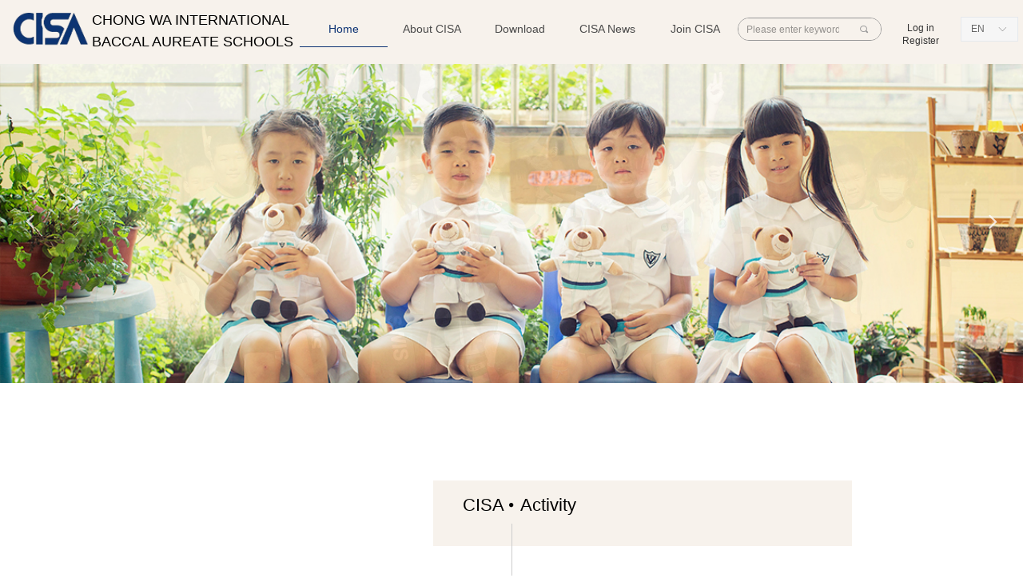

--- FILE ---
content_type: text/html; charset=utf-8
request_url: https://www.ibcisa.net/sy
body_size: 21197
content:


<!DOCTYPE html>

<html class="smart-design-mode">
<head>


        <meta name="viewport" content="width=device-width" />

    <meta http-equiv="Content-Type" content="text/html; charset=utf-8" />
    <meta name="description" content="IBCISA" />
    <meta name="keywords" content="IBCISA" />
    <meta name="renderer" content="webkit" />
    <meta name="applicable-device" content="pc" />
    <meta http-equiv="Cache-Control" content="no-transform" />
    <title>IBCISA</title>
    <link rel="icon" href="//img.wanwang.xin/sitefiles10255/10255523/icon.png"/><link rel="shortcut icon" href="//img.wanwang.xin/sitefiles10255/10255523/icon.png"/><link rel="bookmark" href="//img.wanwang.xin/sitefiles10255/10255523/icon.png"/>
    <link href="https://img.wanwang.xin/Designer/Content/bottom/pcstyle.css?_version=20250709210035" rel="stylesheet" type="text/css"/>
    <link href="https://img.wanwang.xin/Content/public/css/reset.css?_version=20251020152400" rel="stylesheet" type="text/css"/>
    <link href="https://img.wanwang.xin/static/iconfont/1.0.0/iconfont.css?_version=20250709210039" rel="stylesheet" type="text/css"/>
    <link href="https://img.wanwang.xin/static/iconfont/2.0.0/iconfont.css?_version=20250709210039" rel="stylesheet" type="text/css"/>
    <link href="https://img.wanwang.xin/static/iconfont/designer/iconfont.css?_version=20250709210039" rel="stylesheet" type="text/css"/>
    <link href="https://img.wanwang.xin/static/iconfont/companyinfo/iconfont.css?_version=20250709210039" rel="stylesheet" type="text/css"/>
    <link href="https://img.wanwang.xin/Designer/Content/base/css/pager.css?_version=20250709210034" rel="stylesheet" type="text/css"/>
    <link href="https://img.wanwang.xin/Designer/Content/base/css/hover-effects.css?_version=20250709210034" rel="stylesheet" type="text/css"/>
    <link href="https://img.wanwang.xin/Designer/Content/base/css/antChain.css?_version=20250709210034" rel="stylesheet" type="text/css"/>


    
    <link href="//img.wanwang.xin/pubsf/10255/10255523/css/30536_Pc_en-US.css?preventCdnCacheSeed=aa351a0aeed94212a2ac5c02a2996e83" rel="stylesheet" />
    <script src="https://img.wanwang.xin/Scripts/JQuery/jquery-3.6.3.min.js?_version=20250709210036" type="text/javascript"></script>
    <script src="https://img.wanwang.xin/Designer/Scripts/jquery.lazyload.min.js?_version=20250709210035" type="text/javascript"></script>
    <script src="https://img.wanwang.xin/Designer/Scripts/smart.animation.min.js?_version=20250709210035" type="text/javascript"></script>
    <script src="https://img.wanwang.xin/Designer/Content/Designer-panel/js/kino.razor.min.js?_version=20250709210034" type="text/javascript"></script>
    <script src="https://img.wanwang.xin/Scripts/common.min.js?v=20200318&_version=20251218143107" type="text/javascript"></script>
    <script src="https://img.wanwang.xin/Administration/Scripts/admin.validator.min.js?_version=20250709210033" type="text/javascript"></script>
    <script src="https://img.wanwang.xin/Administration/Content/plugins/cookie/jquery.cookie.js?_version=20250709210032" type="text/javascript"></script>
    <script src="https://img.wanwang.xin/Scripts/utils.js?_version=20251120201831" type="text/javascript"></script>

    <script type='text/javascript' id='jssor-all' src='https://img.wanwang.xin/Designer/Scripts/jssor.slider-22.2.16-all.min.js?_version=20250709210035' ></script><script type='text/javascript' id='jqueryzoom' src='https://img.wanwang.xin/Designer/Scripts/jquery.jqueryzoom.js?_version=20250709210035' ></script><script type='text/javascript' id='slideshown' src='https://img.wanwang.xin/Designer/Scripts/slideshow.js?_version=20250709210035' ></script>
    
<script type="text/javascript">
           window.SEED_CONFIG = {
       customerId: ""
            };
        $.ajaxSetup({
            cache: false,
            beforeSend: function (jqXHR, settings) {
                settings.data = settings.data && settings.data.length > 0 ? (settings.data + "&") : "";
                settings.data = settings.data + "__RequestVerificationToken=" + $('input[name="__RequestVerificationToken"]').val();
                return true;
            }
        });
</script>


<script>
  window.SEED_CONFIG=window.SEED_CONFIG||{};
  window.SEED_CONFIG.siteId ="WS20250731235104000001";
  window.SEED_CONFIG.env ="prod";
</script>
<script defer="defer" src="https://o.alicdn.com/msea-fe/seed/index.js"></script>

</head>
<body id="smart-body" area="main">
 

    <input type="hidden" id="pageinfo"
           value="30536"
           data-type="1"
           data-device="Pc"
           data-entityid="30536" />
    <input id="txtDeviceSwitchEnabled" value="show" type="hidden" />


    


    
<!-- 在 mainContentWrapper 的下一层的三个div上设置了zindex。把页头页尾所在的层级调整高于中间内容，以防止中间内容遮盖页头页尾 -->

<div id="mainContentWrapper" style="background-color: transparent; background-image: none; background-repeat: no-repeat;background-position:0 0; background:-moz-linear-gradient(top, none, none);background:-webkit-gradient(linear, left top, left bottom, from(none), to(none));background:-o-linear-gradient(top, none, none);background:-ms-linear-gradient(top, none, none);background:linear-gradient(top, none, none);;
     position: relative; width: 100%;min-width:1200px;background-size: auto;" bgScroll="none">
    
    <div style="background-color: rgb(247, 242, 236); background-image: none; background-repeat: no-repeat;background-position:0 0; background:-moz-linear-gradient(top, none, none);background:-webkit-gradient(linear, left top, left bottom, from(none), to(none));background:-o-linear-gradient(top, none, none);background:-ms-linear-gradient(top, none, none);background:linear-gradient(top, none, none);;
         position: relative; width: 100%;min-width:1200px;background-size: auto; z-index:auto;" bgScroll="none">
        <div class=" header" cpid="69522" id="smv_Area0" style="width: 1200px; height: 79px;  position: relative; margin: 0 auto">
            <div id="smv_tem_90_10" ctype="banner"  class="esmartMargin smartAbs " cpid="69522" cstyle="Style2" ccolor="Item0" areaId="Area0" isContainer="True" pvid="" tareaId="Area0"  re-direction="y" daxis="Y" isdeletable="True" style="height: 80px; width: 100%; left: 0px; top: 0px;z-index:10;"><div class="yibuFrameContent tem_90_10  banner_Style2  " style="overflow:visible;;" ><div class="fullcolumn-inner smAreaC" id="smc_Area0" cid="tem_90_10" style="width:1200px">
    <div id="smv_tem_91_10" ctype="logoimage"  class="esmartMargin smartAbs " cpid="69522" cstyle="Style1" ccolor="Item0" areaId="Area0" isContainer="False" pvid="tem_90_10" tareaId="Area0"  re-direction="all" daxis="All" isdeletable="True" style="height: 56px; width: 105px; left: -28px; top: 9px;z-index:2;"><div class="yibuFrameContent tem_91_10  logoimage_Style1  " style="overflow:visible;;" >
<div class="w-image-box" data-fillType="0" id="div_tem_91_10">
    <a target="_self" href="/sy">
        <img loading="lazy" src="//img.wanwang.xin/contents/sitefiles2051/10255523/images/25682250.png" alt="" title="" id="img_smv_tem_91_10" style="width: 105px; height:56px;">
    </a>
</div>

<script type="text/javascript">
    //DOM已经加载完毕不必 $(fn)
    InitImageSmv2("tem_91_10", "105", "56", "0");
    $(function () {
    });
</script>

</div></div><div id="smv_tem_98_37" ctype="text"  class="esmartMargin smartAbs " cpid="69522" cstyle="Style1" ccolor="Item2" areaId="Area0" isContainer="False" pvid="tem_90_10" tareaId="Area0"  re-direction="all" daxis="All" isdeletable="True" style="height: 54px; width: 287px; left: 75px; top: 12px;z-index:0;"><div class="yibuFrameContent tem_98_37  text_Style1  " style="overflow:hidden;;" ><div id='txt_tem_98_37' style="height: 100%;">
    <div class="editableContent" id="txtc_tem_98_37" style="height: 100%; word-wrap:break-word;">
        <p><span style="font-size:18px"><span style="font-family:Arial,Helvetica,sans-serif"><span style="font-family:Arial,Helvetica,sans-serif"><span style="font-family:Arial,Helvetica,sans-serif; line-height:1.5">CHONG WA INTERNATIONAL BACCAL AUREATE SCHOOLS ASSOCIATION</span></span></span></span></p>

    </div>
</div>

<script>
    var tables = $(' #smv_tem_98_37').find('table')
    for (var i = 0; i < tables.length; i++) {
        var tab = tables[i]
        var borderWidth = $(tab).attr('border')
        if (borderWidth <= 0 || !borderWidth) {
            console.log(tab)
            $(tab).addClass('hidden-border')
            $(tab).children("tbody").children("tr").children("td").addClass('hidden-border')
            $(tab).children("tbody").children("tr").children("th").addClass('hidden-border')
            $(tab).children("thead").children("tr").children("td").addClass('hidden-border')
            $(tab).children("thead").children("tr").children("th").addClass('hidden-border')
            $(tab).children("tfoot").children("tr").children("td").addClass('hidden-border')
            $(tab).children("tfoot").children("tr").children("th").addClass('hidden-border')
        }
    }
</script></div></div><div id="smv_tem_99_41" ctype="search"  class="esmartMargin smartAbs " cpid="69522" cstyle="Style2" ccolor="Item0" areaId="Area0" isContainer="False" pvid="tem_90_10" tareaId="Area0"  re-direction="all" daxis="All" isdeletable="True" style="height: 29px; width: 180px; left: 883px; top: 22px;z-index:7;"><div class="yibuFrameContent tem_99_41  search_Style2  " style="overflow:visible;;" >
<!-- w-search -->
<div class="w-search" id="search_tem_99_41">
    <div class="w-search-main">
        <a href="javascript:void(0);" class="w-search-btn">
            <i class="w-search-btn-icon mw-iconfont ">&#xb060;</i>
            <span class="w-search-btn-txt  "></span>
        </a>

        <div class="w-search-inner w-placeholder ">
            <input type="text" placeholder="Please enter keyword" class="w-search-input">
        </div>
    </div>
    <ul class="w-searchkey">
            <li class="w-searchkey-item"><a href="javascript:void(0);" displayorder="0" data-type="news" name="Article"></a></li>
    </ul>
    <input type="hidden" id="hid_tem_99_41" value="news">
</div>

<script type="text/javascript">
    (function () {
        var width = 180;
        var height = 29;
        var topborder = parseInt($("#search_tem_99_41 .w-search-main").css("border-top-width"));
        var bottomborder = parseInt($("#search_tem_99_41 .w-search-main").css("border-bottom-width"));
        var realHeight = parseInt(height) - topborder - bottomborder;
        $('#search_tem_99_41').css({
            width:  width,
            height: realHeight
        });
        $('#search_tem_99_41 .w-search-main').css({
            height: realHeight,
            lineHeight: realHeight + 'px',
        });
        $('#search_tem_99_41 .w-search-btn').css({
            height: realHeight,
            lineHeight: realHeight + 'px',
        });
        $('#search_tem_99_41 .w-search-inner').css({
            height: realHeight,
            lineHeight: realHeight + 'px',
        });
        $('#search_tem_99_41 .w-searchkey .w-searchkey-item').css({
            height: realHeight,
            lineHeight: realHeight + 'px',
        });

        var $inputBox = $('#search_tem_99_41 .w-search-inner');
        var $input = $inputBox.find('input');
        var inputHeight = $inputBox.height();
        var fontHeight = +$input.css('fontSize').replace('px', '') + 6;

        $input.css({
            height: fontHeight,
            lineHeight: fontHeight + 'px',
            marginTop: (inputHeight - fontHeight) / 2
        });

        JPlaceHolder(searchPlaceHolder_tem_99_41);
        function searchPlaceHolder_tem_99_41() {
            var placeHeight_tem_99_41 = $("#smv_tem_99_41 .w-search-inner.w-placeholder .w-search-input").height();
             $("#smv_tem_99_41 .w-search-inner.w-placeholder .placeholder-text .placeholder-text-in").css("lineHeight", placeHeight_tem_99_41 + "px");
        }
        var zIndex = $("#smv_tem_99_41").css("z-index");
        $('#search_tem_99_41').find('.w-search-input').off('input').on('input', function () {
            var val = $(this).val();
            if (val) {
                val = val.replace(/</g, "&lt;").replace(/>/g, "&gt;");
                $('#search_tem_99_41').find('.w-searchkey-item a').each(function (index) {
                    var name = $(this).attr("name");
                    var text = 'In ' + name + ' search"' + val + '"';
                    $(this).html(text);
                });
                $('#search_tem_99_41').find('.w-searchkey').slideDown(100);
                $("#smv_tem_99_41").css("z-index", 10001);
            } else {
                $('#search_tem_99_41').find('.w-searchkey').slideUp(0);
                $("#smv_tem_99_41").css("z-index", zIndex);
            }
            

        });
        if ("Publish" != "Design") {
            $('#search_tem_99_41 .w-searchkey-item a').off('click').on('click', function () {
                var type = $(this).attr('data-type');
                $('#hid_tem_99_41').val(type);
                var keyword = $("#search_tem_99_41 .w-search-input").val();
                if (keyword.replace(/(^\s*)|(\s*$)/g, "") == "") {
                    alert("Search keyword can not be empty")
                    return;
                }
                if (type == "news") {
                    window.location.href = "/NewsInfoSearch?searchKey=" + encodeURIComponent(keyword);
                }
                else {
                    window.location.href = "/ProductInfoSearch?searchKey=" + encodeURIComponent(keyword);
                }
            });
            $('#search_tem_99_41 .w-search-btn').off('click').on('click', function () {
                var type = $('#hid_tem_99_41').val();
                var keyword = $("#search_tem_99_41 .w-search-input").val();
                if (keyword.replace(/(^\s*)|(\s*$)/g, "") == "") {
                    alert("Search keyword can not be empty")
                    return;
                }
                if (type == "news") {
                    window.location.href = "/NewsInfoSearch?searchKey=" + encodeURIComponent(keyword);
                }
                else {
                    window.location.href = "/ProductInfoSearch?searchKey=" + encodeURIComponent(keyword);
                }
            });
            $("#search_tem_99_41 .w-search-input").keydown(function (e) {
                if (e.keyCode == 13) {
                    $('#search_tem_99_41 .w-search-btn').click();
                }
            })
        }
    })(jQuery);
</script></div></div><div id="smv_tem_100_58" ctype="languages"  class="esmartMargin smartAbs " cpid="69522" cstyle="Style1" ccolor="Item0" areaId="Area0" isContainer="False" pvid="tem_90_10" tareaId="Area0"  re-direction="all" daxis="All" isdeletable="True" style="height: 29px; width: 70px; left: 1162px; top: 21px;z-index:8;"><div class="yibuFrameContent tem_100_58  languages_Style1  " style="overflow:visible;;" >	<div class="lun_pc_s_1">
		<div class="w-language">
			<div class="w-language-inner">
				<span class="w-language-pic mw-iconfont">&#xa005;</span>
				<span class="w-language-txt"><a class="w-language-val-link" href="javascript:void(0)" languageid="1">EN</a></span>
			</div>
			<ul class="w-language-dropdown">
                    <li  name="languageControl_lang2"  class="w-language-dropdown-item"><a class="w-language-link" href="javascript:void(0)" languageid="2" languageculture="zh-CN">中文</a></li>
                    <li  name="languageControl_lang1"  class="w-language-dropdown-item"><a class="w-language-link" href="javascript:void(0)" languageid="1" languageculture="en-US">EN</a></li>
			</ul>
		</div>
	</div>

<script type="text/javascript">
    $(function () {
        var cookieLanguageCulture = $.cookie("yibu_rt_language");
        if (typeof cookieLanguageCulture != 'undefined') {
            var selectItem = $('#smv_tem_100_58 li a[languageculture="' + cookieLanguageCulture + '"]');
                if ($(selectItem).length > 0)
                {
                    $('#smv_tem_100_58 .m-language-val-link').attr("languageid", $(selectItem).attr("languageid"));
                    $('#smv_tem_100_58 .m-language-val-link').text($(selectItem).text());
                }
            }
        });
</script>


	<script type="text/javascript">

    $(function () {
        $('#smv_tem_100_58').on("click", "li.w-language-dropdown-item a", function () {
            var languageid = $(this).attr("languageid");
            var languageculture = $(this).attr("languageculture");
            if (languageid != undefined) {
                $.ajax({
                    cache: false,
                    url: "/Common/ChangeRunTimeLanguage",
                    type: "post",
                    data: { languageId: languageid, languageCulture: languageculture },
                    dataType: "json",
                    success: function (result) {
                        if (result.IsSuccess) {
                            var href = window.location.href;
                            href = unescape(href);
                            if (href.indexOf("languageId=") > -1) {
                                href =href.replace(/languageId=\d/, "languageId=" + languageid);
                                //href = escape(href);
                                window.location.href = href;
                            } else
                                location.reload();
                            
                        }
                    },
                    error: function () { }
                });
            }
        })
    });
</script>
</div></div><div id="smv_tem_120_20" ctype="nav"  class="esmartMargin smartAbs " cpid="69522" cstyle="Style3" ccolor="Item0" areaId="Area0" isContainer="False" pvid="tem_90_10" tareaId="Area0"  re-direction="all" daxis="All" isdeletable="True" style="height: 45px; width: 550px; left: 335px; top: 14px;z-index:5;"><div class="yibuFrameContent tem_120_20  nav_Style3  " style="overflow:visible;;" ><div id="nav_tem_120_20" class="nav_pc_t_3">
    <ul class="w-nav" navstyle="style3">
            <li class="sliding-box" style="left:-0px;top:-0px">
                <div class="sliding" style="width:20%;"></div>
            </li>
                <li class="w-nav-inner" style="height:45px;line-height:45px;width:20%;">
                    <div class="w-nav-item">
                        <a href="/sy" target="_self" class="w-nav-item-link">
                            <span class="mw-iconfont"></span>
                            <span class="w-link-txt">Home</span>
                        </a> 
                        <div class="sliding" style="width:20%;"></div>
                    </div>
                
                </li>
                <li class="w-nav-inner" style="height:45px;line-height:45px;width:20%;">
                    <div class="w-nav-item">
                        <a href="/gycisa" target="_self" class="w-nav-item-link">
                            <span class="mw-iconfont"></span>
                            <span class="w-link-txt">About&#160;CISA</span>
                        </a> 
                        <div class="sliding" style="width:20%;"></div>
                    </div>
                <ul class="w-subnav" style="width:150px">
                    <li class="w-subnav-item userWidth">
                    <a href="/gycisa" target="_self" class="w-subnav-link" style="height:40px;line-height:40px;">
                        <span class="navchildren mw-iconfont"></span>
                        <span class="mw-iconfont"></span>
                        <span class="w-link-txt">Association</span>
                    </a>

                    </li>
                    <li class="w-subnav-item userWidth">
                    <a href="/lshmd" target="_self" class="w-subnav-link" style="height:40px;line-height:40px;">
                        <span class="navchildren mw-iconfont"></span>
                        <span class="mw-iconfont"></span>
                        <span class="w-link-txt">Council</span>
                    </a>

                    </li>
                    <li class="w-subnav-item userWidth">
                    <a href="/hyxx" target="_self" class="w-subnav-link" style="height:40px;line-height:40px;">
                        <span class="navchildren mw-iconfont"></span>
                        <span class="mw-iconfont"></span>
                        <span class="w-link-txt">Member&#160;school</span>
                    </a>

                    </li>
                </ul>
                
                </li>
                <li class="w-nav-inner" style="height:45px;line-height:45px;width:20%;">
                    <div class="w-nav-item">
                        <a href="/zlxz" target="_self" class="w-nav-item-link">
                            <span class="mw-iconfont"></span>
                            <span class="w-link-txt">Download</span>
                        </a> 
                        <div class="sliding" style="width:20%;"></div>
                    </div>
                
                </li>
                <li class="w-nav-inner" style="height:45px;line-height:45px;width:20%;">
                    <div class="w-nav-item">
                        <a href="/cisazx" target="_self" class="w-nav-item-link">
                            <span class="mw-iconfont"></span>
                            <span class="w-link-txt">CISA&#160;News</span>
                        </a> 
                        <div class="sliding" style="width:20%;"></div>
                    </div>
                <ul class="w-subnav" style="width:150px">
                    <li class="w-subnav-item userWidth">
                    <a href="/NewsInfoCategory?categoryId=350806&amp;PageInfoId=0" target="_self" class="w-subnav-link" style="height:40px;line-height:40px;">
                        <span class="navchildren mw-iconfont"></span>
                        <span class="mw-iconfont"></span>
                        <span class="w-link-txt">PYP&#160;kindergarten</span>
                    </a>

                    </li>
                    <li class="w-subnav-item userWidth">
                    <a href="/NewsInfoCategory?categoryId=350807&amp;PageInfoId=0" target="_self" class="w-subnav-link" style="height:40px;line-height:40px;">
                        <span class="navchildren mw-iconfont"></span>
                        <span class="mw-iconfont"></span>
                        <span class="w-link-txt">PYP&#160;Primary&#160;School</span>
                    </a>

                    </li>
                    <li class="w-subnav-item userWidth">
                    <a href="/NewsInfoCategory?categoryId=350808&amp;PageInfoId=0" target="_self" class="w-subnav-link" style="height:40px;line-height:40px;">
                        <span class="navchildren mw-iconfont"></span>
                        <span class="mw-iconfont"></span>
                        <span class="w-link-txt">MYP</span>
                    </a>

                    </li>
                    <li class="w-subnav-item userWidth">
                    <a href="/NewsInfoCategory?categoryId=350809&amp;PageInfoId=0" target="_self" class="w-subnav-link" style="height:40px;line-height:40px;">
                        <span class="navchildren mw-iconfont"></span>
                        <span class="mw-iconfont"></span>
                        <span class="w-link-txt">DP&#160;and&#160;CP</span>
                    </a>

                    </li>
                    <li class="w-subnav-item userWidth">
                    <a href="/NewsInfoCategory?categoryId=350810&amp;PageInfoId=0" target="_self" class="w-subnav-link" style="height:40px;line-height:40px;">
                        <span class="navchildren mw-iconfont"></span>
                        <span class="mw-iconfont"></span>
                        <span class="w-link-txt">CISA</span>
                    </a>

                    </li>
                </ul>
                
                </li>
                <li class="w-nav-inner" style="height:45px;line-height:45px;width:20%;">
                    <div class="w-nav-item">
                        <a href="/jrcisa" target="_self" class="w-nav-item-link">
                            <span class="mw-iconfont"></span>
                            <span class="w-link-txt">Join&#160;CISA</span>
                        </a> 
                        <div class="sliding" style="width:20%;"></div>
                    </div>
                <ul class="w-subnav" style="width:150px">
                    <li class="w-subnav-item userWidth">
                    <a href="/jrcisa" target="_self" class="w-subnav-link" style="height:40px;line-height:40px;">
                        <span class="navchildren mw-iconfont"></span>
                        <span class="mw-iconfont"></span>
                        <span class="w-link-txt">Member&#160;Recruitment</span>
                    </a>

                    </li>
                    <li class="w-subnav-item userWidth">
                    <a href="/lxcisa" target="_self" class="w-subnav-link" style="height:40px;line-height:40px;">
                        <span class="navchildren mw-iconfont"></span>
                        <span class="mw-iconfont"></span>
                        <span class="w-link-txt">Contact&#160;CISA</span>
                    </a>

                    </li>
                </ul>
                
                </li>


    </ul>
</div>
<script>
    $(function () {
        $('#nav_tem_120_20').find('.w-subnav').hide();
        var $this, item, itemAll, index, itemW, goTo;
        $('#nav_tem_120_20').off('mouseenter').on('mouseenter', '.w-nav-inner', function () {
            
            itemAll = $('#nav_tem_120_20').find('.w-subnav');
            $this = $(this);
            item = $this.find('.w-subnav');
            index = $this.index() -1;
            itemW = $this.width();
            goTo = itemW * index;
            item.slideDown();
            $('#nav_tem_120_20').find('.sliding-box .sliding').hide().show().stop().animate({
                left: goTo
            }, 200, "linear");
        }).off('mouseleave').on('mouseleave', '.w-nav-inner', function () {
            item = $(this).find('.w-subnav');
            item.stop().slideUp();
            $('#nav_tem_120_20').find('.sliding-box .sliding').stop().fadeOut(200);
        });
        SetNavSelectedStyle('nav_tem_120_20');//选中当前导航
    });
</script></div></div><div id="smv_tem_121_3" ctype="loginstatu"  class="esmartMargin smartAbs " cpid="69522" cstyle="Style1" ccolor="Item0" areaId="Area0" isContainer="False" pvid="tem_90_10" tareaId="Area0"  re-direction="x" daxis="All" isdeletable="True" style="height: 16px; width: 94px; left: 1065px; top: 28px;z-index:10;"><div class="yibuFrameContent tem_121_3  loginstatu_Style1  " style="overflow:visible;;" ><!--w-login-status-->
<ul class="w-login-status">
    <li class="w-login-status-item">
        <a class=" w-status-login" href="/login" target="_self">
            <!-- <span class="w-login-status-icon mw-iconfont">&#xb121;</span> -->
            <span class="w-login-status-txt">Log in</span>
        </a>
    </li>
    <li class="w-login-status-item">
        <a class=" w-status-join" href="/register" target="_self">
            <!-- <span class="w-login-status-icon mw-iconfont">&#xb113;</span> -->
            <span class="w-login-status-txt">Register</span>
        </a>
    </li>
</ul>
<div class="w-user-status" style="display: none;">
    <a class="w-user-btn">Log out</a>
    <a class="w-user-name" style="height:16,lineHeight:16" href="/Customer/index"></a>
</div>
<!--/w-login-status-->
    <script type="text/javascript">
        $(function () {
            GetLoginStatusCurrentUser();
            $(".w-user-btn").click(function () {
                $.ajax({
                    type: 'post',
                    url: "/Customer/AjaxLogout",
                    data: {},
                    dataType: "json",
                    success: function() {
                        window.location.reload();
                    }
                });
            });
        })
        //加载当前用户状态
        function GetLoginStatusCurrentUser()
        {
            $.ajax({
                url: "/Customer/GetCurrentUser",
                dataType: "json",
                method: 'POST',
                success: function (data) {
                    if (data.status) {
                        $(".w-login-status").hide();
                        $(".w-user-status").show();
                        $(".w-user-status").find(".w-user-name").text(data.username);
                    } else {
                        $(".w-login-status").show();
                        $(".w-user-status").hide();
                    }
                }
            });
        }
    </script></div></div></div>
<div id="bannerWrap_tem_90_10" class="fullcolumn-outer" style="position: absolute; top: 0px; bottom: 0px;">
</div>

<script type="text/javascript">

    $(function () {
        
        

        window["__smvData__tem_90_10"] = {
            oriStyle: $("#smv_tem_90_10 >.yibuFrameContent").attr('style'),
            oriZIndex: $("#smv_tem_90_10").css('z-index')
        }

        var fullScreen = function () {
            $('#bannerWrap_tem_90_10').fullScreenByWindow(function (t) {
                if (VisitFromMobile()) {
                    t.css("min-width", t.parent().width())
                }
            });
        }

        function scrollFixedBannerFn() {
            if ($('#smv_tem_90_10').css("display")==="none") {
               return;
            }

            var elTop = $('#smv_tem_90_10').offset().top;
            var fixdContent = $("#smv_tem_90_10 >.yibuFrameContent");

            var bannerBgEl = $('#bannerWrap_tem_90_10');
            var offsetTop = 0; // $('.headerNavBox').height()

            var currentTop = elTop - $(this).scrollTop()
            if (currentTop < 0) {

                fixdContent.css({
                    position: 'fixed',
                    top: parseInt(0 + offsetTop),
                    left: 0,
                    right: 0,
                    zIndex: parseInt(100000000 + elTop)
                });
                fixdContent.height(fixdContent.parent().height())
                bannerBgEl.addClass("fixed").css('left', 0)
               $('#smv_tem_90_10').css('z-index', 'auto')

                if ("Publish" == "Design" && $("#smv_tem_90_10").parents(".header, .footer").length==0){
                        $('#smv_tem_90_10').disableDrag();
                        $('#smv_tem_90_10').disableResize();
                }

            } else {

                var fixedData = window["__smvData__tem_90_10"]

                fixdContent.attr('style', fixedData.oriStyle)
                fullScreen();
                bannerBgEl.removeClass("fixed")
                $('#smv_tem_90_10').css('z-index', fixedData.oriZIndex)

                if ("Publish" == "Design"&& $("#smv_tem_90_10").parents(".header, .footer").length==0) {
                    $('#smv_tem_90_10').enableDrag();
                    $('#smv_tem_90_10').enableResize();
                }
            }

        }

        var resize = function () {
            $("#smv_tem_90_10 >.yibuFrameContent>.fullcolumn-inner").width($("#smv_tem_90_10").parent().width());
            fullScreen()

            $(window).off('scroll.fixedBanner', scrollFixedBannerFn).on('scroll.fixedBanner', scrollFixedBannerFn)

        }

        if (typeof (LayoutConverter) !== "undefined") {
            LayoutConverter.CtrlJsVariableList.push({
                CtrlId: "tem_90_10",
                ResizeFunc: resize,
            });
        }
        else {
            $(window).resize(function (e) {
                if (e.target == this) {
                    resize();
                }
            });
        }

        resize();
    });
</script>
</div></div>
        </div>
    </div>

    <div class="main-layout-wrapper" id="smv_AreaMainWrapper" style="background-color: transparent; background-image: none;
         background-repeat: no-repeat;background-position:0 0; background:-moz-linear-gradient(top, none, none);background:-webkit-gradient(linear, left top, left bottom, from(none), to(none));background:-o-linear-gradient(top, none, none);background:-ms-linear-gradient(top, none, none);background:linear-gradient(top, none, none);;background-size: auto; z-index:auto;"
         bgScroll="none">
        <div class="main-layout" id="tem-main-layout11" style="width: 100%;">
            <div style="display: none">
                
            </div>
            <div class="" id="smv_MainContent" rel="mainContentWrapper" style="width: 100%; min-height: 300px; position: relative; ">
                
                <div class="smvWrapper"  style="min-width:1200px;  position: relative; background-color: transparent; background-image: none; background-repeat: no-repeat; background:-moz-linear-gradient(top, none, none);background:-webkit-gradient(linear, left top, left bottom, from(none), to(none));background:-o-linear-gradient(top, none, none);background:-ms-linear-gradient(top, none, none);background:linear-gradient(top, none, none);;background-position:0 0;background-size:auto;" bgScroll="none"><div class="smvContainer" id="smv_Main" cpid="30536" style="min-height:400px;width:1200px;height:1791px;  position: relative; "><div id="smv_con_279_3" ctype="banner"  class="esmartMargin smartAbs " cpid="30536" cstyle="Style1" ccolor="Item0" areaId="" isContainer="True" pvid="" tareaId=""  re-direction="y" daxis="Y" isdeletable="True" style="height: 702px; width: 100%; left: 0px; top: 1088px;z-index:3;"><div class="yibuFrameContent con_279_3  banner_Style1  " style="overflow:visible;;" ><div class="fullcolumn-inner smAreaC" id="smc_Area0" cid="con_279_3" style="width:1200px">
    <div id="smv_con_345_3" ctype="area" smanim='{"delay":0.75,"duration":0.75,"direction":"Left","animationName":"slideIn","infinite":"1"}'  class="esmartMargin smartAbs animated" cpid="30536" cstyle="Style1" ccolor="Item0" areaId="Area0" isContainer="True" pvid="con_279_3" tareaId=""  re-direction="all" daxis="All" isdeletable="True" style="height: 82px; width: 524px; left: 159px; top: 70px;z-index:1;"><div class="yibuFrameContent con_345_3  area_Style1  " style="overflow:visible;;" ><div class="w-container" data-effect-name="enterTop">
    <div class="smAreaC" id="smc_Area0" cid="con_345_3">
        <div id="smv_con_281_49" ctype="text"  class="esmartMargin smartAbs " cpid="30536" cstyle="Style1" ccolor="Item2" areaId="Area0" isContainer="False" pvid="con_345_3" tareaId=""  re-direction="all" daxis="All" isdeletable="True" style="height: 48px; width: 353px; left: 150px; top: 14px;z-index:3;"><div class="yibuFrameContent con_281_49  text_Style1  " style="overflow:hidden;;" ><div id='txt_con_281_49' style="height: 100%;">
    <div class="editableContent" id="txtc_con_281_49" style="height: 100%; word-wrap:break-word;">
        <p style="text-align:right"><span style="font-family:Arial,Helvetica,sans-serif; line-height:1.75"><span style="font-family:Arial,Helvetica,sans-serif; font-size:22px">About　</span></span><span style="font-family:Arial,Helvetica,sans-serif; font-size:22px"><span style="font-family:Arial,Helvetica,sans-serif; line-height:1.75">CISA</span></span></p>

    </div>
</div>

<script>
    var tables = $(' #smv_con_281_49').find('table')
    for (var i = 0; i < tables.length; i++) {
        var tab = tables[i]
        var borderWidth = $(tab).attr('border')
        if (borderWidth <= 0 || !borderWidth) {
            console.log(tab)
            $(tab).addClass('hidden-border')
            $(tab).children("tbody").children("tr").children("td").addClass('hidden-border')
            $(tab).children("tbody").children("tr").children("th").addClass('hidden-border')
            $(tab).children("thead").children("tr").children("td").addClass('hidden-border')
            $(tab).children("thead").children("tr").children("th").addClass('hidden-border')
            $(tab).children("tfoot").children("tr").children("td").addClass('hidden-border')
            $(tab).children("tfoot").children("tr").children("th").addClass('hidden-border')
        }
    }
</script></div></div><div id="smv_con_348_7" ctype="button"  class="esmartMargin smartAbs " cpid="30536" cstyle="Style1" ccolor="Item1" areaId="Area0" isContainer="False" pvid="con_345_3" tareaId=""  re-direction="all" daxis="All" isdeletable="True" style="height: 38px; width: 34px; left: 426px; top: 15px;z-index:5;"><div class="yibuFrameContent con_348_7  button_Style1  " style="overflow:visible;;" ><a target="_self" href="" class="w-button f-ellipsis" style="width: 32px; height: 36px; line-height: 36px;">
    <span class="w-button-position">
        <em class="w-button-text f-ellipsis">
            <i class="mw-iconfont w-button-icon ">넸</i>
            <span class="mw-txt"></span>
        </em>
    </span>
</a>
    <script type="text/javascript">
        $(function () {
        });
    </script>
</div></div>    </div>
</div></div></div><div id="smv_con_346_2" ctype="area" smanim='{"delay":0.75,"duration":0.75,"direction":"Left","animationName":"slideIn","infinite":"1"}'  class="esmartMargin smartAbs animated" cpid="30536" cstyle="Style1" ccolor="Item0" areaId="Area0" isContainer="True" pvid="con_279_3" tareaId=""  re-direction="all" daxis="All" isdeletable="True" style="height: 367px; width: 616px; left: 0px; top: 265px;z-index:7;"><div class="yibuFrameContent con_346_2  area_Style1  " style="overflow:visible;;" ><div class="w-container" data-effect-name="enterTop">
    <div class="smAreaC" id="smc_Area0" cid="con_346_2">
            </div>
</div></div></div><div id="smv_con_347_10" ctype="button" smanim='{"delay":0.75,"duration":0.75,"direction":"Up","animationName":"slideIn","infinite":"1"}'  class="esmartMargin smartAbs animated" cpid="30536" cstyle="Style1" ccolor="Item2" areaId="Area0" isContainer="False" pvid="con_279_3" tareaId=""  re-direction="all" daxis="All" isdeletable="True" style="height: 50px; width: 190px; left: 657px; top: 582px;z-index:4;"><div class="yibuFrameContent con_347_10  button_Style1  " style="overflow:visible;;" ><a target="_self" href="/gycisa" class="w-button f-ellipsis" style="width: 188px; height: 48px; line-height: 48px;">
    <span class="w-button-position">
        <em class="w-button-text f-ellipsis">
            <i class="mw-iconfont w-button-icon w-icon-hide"></i>
            <span class="mw-txt">MORE</span>
        </em>
    </span>
</a>
    <script type="text/javascript">
        $(function () {
        });
    </script>
</div></div><div id="smv_con_344_29" ctype="line" smanim='{"delay":0.75,"duration":0.75,"direction":"Up","animationName":"slideIn","infinite":"1"}'  class="esmartMargin smartAbs animated" cpid="30536" cstyle="Style2" ccolor="Item0" areaId="Area0" isContainer="False" pvid="con_279_3" tareaId=""  re-direction="y" daxis="All" isdeletable="True" style="height: 118px; width: 20px; left: 590px; top: 129px;z-index:6;"><div class="yibuFrameContent con_344_29  line_Style2  " style="overflow:visible;;" ><!-- w-line -->
<div style="position:relative; width:100%">
    <div class="w-line" style="position:absolute;left:50%;" linetype="vertical"></div>
</div>
</div></div><div id="smv_con_368_50" ctype="text"  class="esmartMargin smartAbs " cpid="30536" cstyle="Style1" ccolor="Item5" areaId="Area0" isContainer="False" pvid="con_279_3" tareaId=""  re-direction="all" daxis="All" isdeletable="True" style="height: 292px; width: 542px; left: 657px; top: 272px;z-index:8;"><div class="yibuFrameContent con_368_50  text_Style1  " style="overflow:hidden;;" ><div id='txt_con_368_50' style="height: 100%;">
    <div class="editableContent" id="txtc_con_368_50" style="height: 100%; word-wrap:break-word;">
        <p style="text-align:justify"><span style="font-family:Arial,Helvetica,sans-serif; line-height:2"><span style="color:#666666; font-family:Arial,Helvetica,sans-serif"><span style="font-family:Arial,Helvetica,sans-serif; font-size:14px">China International Baccalaureate School Association is jointly initiated by 11 IB World Member Schools/Education Groups in IB Greater China. After formal registration, it was officially approved by IB on January 12, 2021, and became the Greater China region (including Mainland China and Hong Kong, Macau, and Taiwan) The officially recognized IB Association, and also became a member of the World IB School Association (IBWSA).</span></span></span></p>

<p style="text-align:justify">&nbsp;</p>

<p style="text-align:justify"><span style="font-family:Arial,Helvetica,sans-serif; line-height:2"><span style="color:#666666; font-family:Arial,Helvetica,sans-serif"><span style="font-family:Arial,Helvetica,sans-serif; font-size:14px">According to CISA&#39;s charter, the Association will devote itself to the research on the localization of IB education and teaching in the future, actively promote IB education achievements and experiences, and promote exchanges and cooperation between member schools.</span></span></span></p>

<p style="text-align:justify">&nbsp;</p>

    </div>
</div>

<script>
    var tables = $(' #smv_con_368_50').find('table')
    for (var i = 0; i < tables.length; i++) {
        var tab = tables[i]
        var borderWidth = $(tab).attr('border')
        if (borderWidth <= 0 || !borderWidth) {
            console.log(tab)
            $(tab).addClass('hidden-border')
            $(tab).children("tbody").children("tr").children("td").addClass('hidden-border')
            $(tab).children("tbody").children("tr").children("th").addClass('hidden-border')
            $(tab).children("thead").children("tr").children("td").addClass('hidden-border')
            $(tab).children("thead").children("tr").children("th").addClass('hidden-border')
            $(tab).children("tfoot").children("tr").children("td").addClass('hidden-border')
            $(tab).children("tfoot").children("tr").children("th").addClass('hidden-border')
        }
    }
</script></div></div></div>
<div id="bannerWrap_con_279_3" class="fullcolumn-outer" style="position: absolute; top: 0; bottom: 0;">
</div>

<script type="text/javascript">

    $(function () {
        var resize = function () {
            $("#smv_con_279_3 >.yibuFrameContent>.fullcolumn-inner").width($("#smv_con_279_3").parent().width());
            $('#bannerWrap_con_279_3').fullScreen(function (t) {
                if (VisitFromMobile()) {
                    t.css("min-width", t.parent().width())
                }
            });
        }
        if (typeof (LayoutConverter) !== "undefined") {
            LayoutConverter.CtrlJsVariableList.push({
                CtrlId: "con_279_3",
                ResizeFunc: resize,
            });
        } else {
            $(window).resize(function (e) {
                if (e.target == this) {
                    resize();
                }
            });
        }

        resize();
    });
</script>
</div></div><div id="smv_con_372_31" ctype="banner"  class="esmartMargin smartAbs " cpid="30536" cstyle="Style1" ccolor="Item0" areaId="" isContainer="True" pvid="" tareaId=""  re-direction="y" daxis="Y" isdeletable="True" style="height: 690px; width: 100%; left: 0px; top: 450px;z-index:8;"><div class="yibuFrameContent con_372_31  banner_Style1  " style="overflow:visible;;" ><div class="fullcolumn-inner smAreaC" id="smc_Area0" cid="con_372_31" style="width:1200px">
    <div id="smv_con_373_31" ctype="area" smanim='{"delay":0.75,"duration":0.75,"direction":"Right","animationName":"slideIn","infinite":"1"}'  class="esmartMargin smartAbs animated" cpid="30536" cstyle="Style1" ccolor="Item0" areaId="Area0" isContainer="True" pvid="con_372_31" tareaId=""  re-direction="all" daxis="All" isdeletable="True" style="height: 82px; width: 524px; left: 502px; top: 72px;z-index:1;"><div class="yibuFrameContent con_373_31  area_Style1  " style="overflow:visible;;" ><div class="w-container" data-effect-name="enterTop">
    <div class="smAreaC" id="smc_Area0" cid="con_373_31">
        <div id="smv_con_374_31" ctype="text"  class="esmartMargin smartAbs " cpid="30536" cstyle="Style1" ccolor="Item2" areaId="Area0" isContainer="False" pvid="con_373_31" tareaId=""  re-direction="all" daxis="All" isdeletable="True" style="height: 48px; width: 351px; left: 37px; top: 20px;z-index:3;"><div class="yibuFrameContent con_374_31  text_Style1  " style="overflow:hidden;;" ><div id='txt_con_374_31' style="height: 100%;">
    <div class="editableContent" id="txtc_con_374_31" style="height: 100%; word-wrap:break-word;">
        <p><span style="font-family:Arial,Helvetica,sans-serif; font-size:22px">CISA　Activity</span></p>

    </div>
</div>

<script>
    var tables = $(' #smv_con_374_31').find('table')
    for (var i = 0; i < tables.length; i++) {
        var tab = tables[i]
        var borderWidth = $(tab).attr('border')
        if (borderWidth <= 0 || !borderWidth) {
            console.log(tab)
            $(tab).addClass('hidden-border')
            $(tab).children("tbody").children("tr").children("td").addClass('hidden-border')
            $(tab).children("tbody").children("tr").children("th").addClass('hidden-border')
            $(tab).children("thead").children("tr").children("td").addClass('hidden-border')
            $(tab).children("thead").children("tr").children("th").addClass('hidden-border')
            $(tab).children("tfoot").children("tr").children("td").addClass('hidden-border')
            $(tab).children("tfoot").children("tr").children("th").addClass('hidden-border')
        }
    }
</script></div></div><div id="smv_con_375_31" ctype="button"  class="esmartMargin smartAbs " cpid="30536" cstyle="Style1" ccolor="Item1" areaId="Area0" isContainer="False" pvid="con_373_31" tareaId=""  re-direction="all" daxis="All" isdeletable="True" style="height: 38px; width: 34px; left: 82px; top: 12px;z-index:5;"><div class="yibuFrameContent con_375_31  button_Style1  " style="overflow:visible;;" ><a target="_self" href="" class="w-button f-ellipsis" style="width: 32px; height: 36px; line-height: 36px;">
    <span class="w-button-position">
        <em class="w-button-text f-ellipsis">
            <i class="mw-iconfont w-button-icon ">넸</i>
            <span class="mw-txt"></span>
        </em>
    </span>
</a>
    <script type="text/javascript">
        $(function () {
        });
    </script>
</div></div>    </div>
</div></div></div><div id="smv_con_376_31" ctype="area" smanim='{"delay":0.75,"duration":0.75,"direction":"Left","animationName":"slideIn","infinite":"1"}'  class="esmartMargin smartAbs animated" cpid="30536" cstyle="Style1" ccolor="Item0" areaId="Area0" isContainer="True" pvid="con_372_31" tareaId=""  re-direction="all" daxis="All" isdeletable="True" style="height: 420px; width: 1232px; left: -630px; top: 267px;z-index:6;"><div class="yibuFrameContent con_376_31  area_Style1  " style="overflow:visible;;" ><div class="w-container" data-effect-name="enterTop">
    <div class="smAreaC" id="smc_Area0" cid="con_376_31">
        <div id="smv_con_377_31" ctype="listnews"  class="esmartMargin smartAbs " cpid="30536" cstyle="Style4" ccolor="Item0" areaId="Area0" isContainer="False" pvid="con_376_31" tareaId=""  re-direction="all" daxis="All" isdeletable="True" style="height: 323px; width: 602px; left: 629px; top: -30px;z-index:1;"><div class="yibuFrameContent con_377_31  listnews_Style4  " style="overflow:visible;;" >    <div class="w-list xn-resize">
        <ul class="w-article-list w-list-ul w-list-imgno" id="ulList_con_377_31"
            data-title-autolines="1"
            data-desc-autolines="1">
                <li class="w-list-item f-clearfix w-list-nopic " onclick="updateList(event)" data-list-title="2024 CISA Annual Conference | Early PYP Sub-forum: Integrate the beauty of local courses and gather the highlights of future education." data-list-picurl="https://img.wanwang.xin/Content/Member/images/productNoPicture.png?_version=20250709210034" data-list-id="7866658" data-control-id="smv_con_377_31">
                    <div class="w-list-pic">
                        <a href="/newsinfo/7866658.html" target="_self" class="w-list-piclink">
                            <img loading="lazy" class="w-listpic-in" src="https://img.wanwang.xin/Content/Member/images/productNoPicture.png?_version=20250709210034" />
                        </a>
                    </div>
                    <div class="w-list-r">
                        <div class="w-list-r-in">
                            <h3 class="w-list-title">
                                <a href="/newsinfo/7866658.html" target="_self" class="w-list-titlelink">2024 CISA Annual Conference | Early PYP Sub-forum: Integrate the beauty of local courses and gather the highlights of future education.</a>
                            </h3>
                            <p class="w-list-desc ">2024&nbsp;CISA&nbsp;Annual&nbsp;Conference&nbsp;|&nbsp;Early&nbsp;PYP&nbsp;Sub-forum:&nbsp;Integrate&nbsp;the&nbsp;beauty&nbsp;of&nbsp;local&nbsp;courses&nbsp;and&nbsp;gather&nbsp;the&nbsp;highlights&nbsp;of&nbsp;future&nbsp;education.</p>
                            <div class="w-list-bottom clearfix ">
                                <span class="w-list-viewnum w-hide"><i class="w-list-viewicon mw-iconfont">&#xb136;</i><span class="AR" data-dt="nvc" data-v="7866658">83</span></span>
                                <span class="w-list-date ">2024-12-15</span>
                            </div>
                        </div>
                    </div>
                </li>
                <li class="w-list-item f-clearfix w-list-nopic " onclick="updateList(event)" data-list-title="2024 CISA Annual Conference | PYP Sub-forum: Integration Drives Innovation and Explores Future Education." data-list-picurl="https://img.wanwang.xin/Content/Member/images/productNoPicture.png?_version=20250709210034" data-list-id="7866651" data-control-id="smv_con_377_31">
                    <div class="w-list-pic">
                        <a href="/newsinfo/7866651.html" target="_self" class="w-list-piclink">
                            <img loading="lazy" class="w-listpic-in" src="https://img.wanwang.xin/Content/Member/images/productNoPicture.png?_version=20250709210034" />
                        </a>
                    </div>
                    <div class="w-list-r">
                        <div class="w-list-r-in">
                            <h3 class="w-list-title">
                                <a href="/newsinfo/7866651.html" target="_self" class="w-list-titlelink">2024 CISA Annual Conference | PYP Sub-forum: Integration Drives Innovation and Explores Future Education.</a>
                            </h3>
                            <p class="w-list-desc ">2024&nbsp;CISA&nbsp;Annual&nbsp;Conference&nbsp;|&nbsp;PYP&nbsp;Sub-forum:&nbsp;Integration&nbsp;Drives&nbsp;Innovation&nbsp;and&nbsp;Explores&nbsp;Future&nbsp;Education.</p>
                            <div class="w-list-bottom clearfix ">
                                <span class="w-list-viewnum w-hide"><i class="w-list-viewicon mw-iconfont">&#xb136;</i><span class="AR" data-dt="nvc" data-v="7866651">101</span></span>
                                <span class="w-list-date ">2024-12-14</span>
                            </div>
                        </div>
                    </div>
                </li>
                <li class="w-list-item f-clearfix w-list-nopic " onclick="updateList(event)" data-list-title="2024 CISA Annual Conference | MYP Sub-forum: Promote the Practice of Integrated Courses under the Background of &quot;Double New&quot; through IB&#39;s Diversified Inquiry-based Learning." data-list-picurl="https://img.wanwang.xin/Content/Member/images/productNoPicture.png?_version=20250709210034" data-list-id="7866641" data-control-id="smv_con_377_31">
                    <div class="w-list-pic">
                        <a href="/newsinfo/7866641.html" target="_self" class="w-list-piclink">
                            <img loading="lazy" class="w-listpic-in" src="https://img.wanwang.xin/Content/Member/images/productNoPicture.png?_version=20250709210034" />
                        </a>
                    </div>
                    <div class="w-list-r">
                        <div class="w-list-r-in">
                            <h3 class="w-list-title">
                                <a href="/newsinfo/7866641.html" target="_self" class="w-list-titlelink">2024 CISA Annual Conference | MYP Sub-forum: Promote the Practice of Integrated Courses under the Background of &quot;Double New&quot; through IB&#39;s Diversified Inquiry-based Learning.</a>
                            </h3>
                            <p class="w-list-desc ">2024&nbsp;CISA&nbsp;Annual&nbsp;Conference&nbsp;|&nbsp;MYP&nbsp;Sub-forum:&nbsp;Promote&nbsp;the&nbsp;Practice&nbsp;of&nbsp;Integrated&nbsp;Courses&nbsp;under&nbsp;the&nbsp;Background&nbsp;of&nbsp;"Double&nbsp;New"&nbsp;through&nbsp;IB's&nbsp;Diversified&nbsp;Inquiry-based&nbsp;Learning.</p>
                            <div class="w-list-bottom clearfix ">
                                <span class="w-list-viewnum w-hide"><i class="w-list-viewicon mw-iconfont">&#xb136;</i><span class="AR" data-dt="nvc" data-v="7866641">32</span></span>
                                <span class="w-list-date ">2024-12-12</span>
                            </div>
                        </div>
                    </div>
                </li>
                <li class="w-list-item f-clearfix w-list-nopic " onclick="updateList(event)" data-list-title="2024 CISA Annual Conference | DP Sub-forum: Strengthen the Value of Core Courses and Jointly Explore New Practices in Integrated Teaching." data-list-picurl="https://img.wanwang.xin/Content/Member/images/productNoPicture.png?_version=20250709210034" data-list-id="7866627" data-control-id="smv_con_377_31">
                    <div class="w-list-pic">
                        <a href="/newsinfo/7866627.html" target="_self" class="w-list-piclink">
                            <img loading="lazy" class="w-listpic-in" src="https://img.wanwang.xin/Content/Member/images/productNoPicture.png?_version=20250709210034" />
                        </a>
                    </div>
                    <div class="w-list-r">
                        <div class="w-list-r-in">
                            <h3 class="w-list-title">
                                <a href="/newsinfo/7866627.html" target="_self" class="w-list-titlelink">2024 CISA Annual Conference | DP Sub-forum: Strengthen the Value of Core Courses and Jointly Explore New Practices in Integrated Teaching.</a>
                            </h3>
                            <p class="w-list-desc ">2024&nbsp;CISA&nbsp;Annual&nbsp;Conference&nbsp;|&nbsp;DP&nbsp;Sub-forum:&nbsp;Strengthen&nbsp;the&nbsp;Value&nbsp;of&nbsp;Core&nbsp;Courses&nbsp;and&nbsp;Jointly&nbsp;Explore&nbsp;New&nbsp;Practices&nbsp;in&nbsp;Integrated&nbsp;Teaching.</p>
                            <div class="w-list-bottom clearfix ">
                                <span class="w-list-viewnum w-hide"><i class="w-list-viewicon mw-iconfont">&#xb136;</i><span class="AR" data-dt="nvc" data-v="7866627">26</span></span>
                                <span class="w-list-date ">2024-12-11</span>
                            </div>
                        </div>
                    </div>
                </li>
        </ul>
    </div>
    <script>
        var callback_con_377_31 = function() {
            var sv = $("#smv_con_377_31");
            var titlelines = parseInt(sv.find(".w-list-ul").attr("data-title-autolines"));
            var desclines = parseInt(sv.find(".w-list-ul").attr("data-desc-autolines"));
            var desc_line_height =sv.find(".w-list-desc").css("line-height");
            sv.find(".w-list-desc").css("max-height", parseInt(desc_line_height) * desclines);

            var titleItem = sv.find(".w-list-titlelink");
            var title_height = titleItem.css("height");
            sv.find(".w-list-item.w-list-nopic").css("min-height", parseInt(title_height));

            var title_line_height = titleItem.css("line-height");
            titleItem.css("max-height", parseInt(title_line_height) * titlelines);
            sv.find("img").cutFill();
        }
        callback_con_377_31();

    </script>
</div></div>    </div>
</div></div></div><div id="smv_con_378_31" ctype="area" smanim='{"delay":0.75,"duration":0.75,"direction":"Right","animationName":"slideIn","infinite":"1"}'  class="esmartMargin smartAbs animated" cpid="30536" cstyle="Style1" ccolor="Item0" areaId="Area0" isContainer="True" pvid="con_372_31" tareaId=""  re-direction="all" daxis="All" isdeletable="True" style="height: 376px; width: 583px; left: 616px; top: 215px;z-index:6;"><div class="yibuFrameContent con_378_31  area_Style1  " style="overflow:visible;;" ><div class="w-container" data-effect-name="enterTop">
    <div class="smAreaC" id="smc_Area0" cid="con_378_31">
        <div id="smv_con_379_31" ctype="listnews"  class="esmartMargin smartAbs " cpid="30536" cstyle="Style4" ccolor="Item0" areaId="Area0" isContainer="False" pvid="con_378_31" tareaId=""  re-direction="all" daxis="All" isdeletable="True" style="height: 319px; width: 531px; left: 51px; top: 22px;z-index:1;"><div class="yibuFrameContent con_379_31  listnews_Style4  " style="overflow:visible;;" >    <div class="w-list xn-resize">
        <ul class="w-article-list w-list-ul w-list-imgno" id="ulList_con_379_31"
            data-title-autolines="1"
            data-desc-autolines="1">
                <li class="w-list-item f-clearfix w-list-nopic " onclick="updateList(event)" data-list-title="Conference Guide | The 3rd Annual Conference of China International Baccalaureate Schools Association (CISA) 2025 Is Around the Corner!" data-list-picurl="https://img.wanwang.xin/Content/Member/images/productNoPicture.png?_version=20250709210034" data-list-id="8874042" data-control-id="smv_con_379_31">
                    <div class="w-list-pic">
                        <a href="/newsinfo/8874042.html" target="_self" class="w-list-piclink">
                            <img loading="lazy" class="w-listpic-in" src="https://img.wanwang.xin/Content/Member/images/productNoPicture.png?_version=20250709210034" />
                        </a>
                    </div>
                    <div class="w-list-r">
                        <div class="w-list-r-in">
                            <h3 class="w-list-title">
                                <a href="/newsinfo/8874042.html" target="_self" class="w-list-titlelink">Conference Guide | The 3rd Annual Conference of China International Baccalaureate Schools Association (CISA) 2025 Is Around the Corner!</a>
                            </h3>
                            <p class="w-list-desc ">Human-Centered&nbsp;Leap&nbsp;Forward&nbsp;·&nbsp;AI-Powered&nbsp;Innovation&nbsp;Shaping&nbsp;the&nbsp;Future</p>
                            <div class="w-list-bottom clearfix ">
                                <span class="w-list-viewnum w-hide"><i class="w-list-viewicon mw-iconfont">&#xb136;</i><span class="AR" data-dt="nvc" data-v="8874042">0</span></span>
                                <span class="w-list-date ">2025-12-04</span>
                            </div>
                        </div>
                    </div>
                </li>
                <li class="w-list-item f-clearfix w-list-nopic " onclick="updateList(event)" data-list-title="Unveiling the Future of Classrooms | In-depth Openness of K-12 Lesson Cases at the 3rd CISA Annual Conference" data-list-picurl="https://img.wanwang.xin/Content/Member/images/productNoPicture.png?_version=20250709210034" data-list-id="8853516" data-control-id="smv_con_379_31">
                    <div class="w-list-pic">
                        <a href="/newsinfo/8853516.html" target="_self" class="w-list-piclink">
                            <img loading="lazy" class="w-listpic-in" src="https://img.wanwang.xin/Content/Member/images/productNoPicture.png?_version=20250709210034" />
                        </a>
                    </div>
                    <div class="w-list-r">
                        <div class="w-list-r-in">
                            <h3 class="w-list-title">
                                <a href="/newsinfo/8853516.html" target="_self" class="w-list-titlelink">Unveiling the Future of Classrooms | In-depth Openness of K-12 Lesson Cases at the 3rd CISA Annual Conference</a>
                            </h3>
                            <p class="w-list-desc ">In-depth&nbsp;Openness&nbsp;of&nbsp;K-12&nbsp;Lesson&nbsp;Cases&nbsp;at&nbsp;the&nbsp;3rd&nbsp;CISA&nbsp;Annual&nbsp;Conference</p>
                            <div class="w-list-bottom clearfix ">
                                <span class="w-list-viewnum w-hide"><i class="w-list-viewicon mw-iconfont">&#xb136;</i><span class="AR" data-dt="nvc" data-v="8853516">0</span></span>
                                <span class="w-list-date ">2025-11-27</span>
                            </div>
                        </div>
                    </div>
                </li>
                <li class="w-list-item f-clearfix w-list-nopic " onclick="updateList(event)" data-list-title="Congratulations to CISA Member Schools: The Successful Conclusion of the Joint International Education Forum by Changshu UWC &amp; Shihua School!" data-list-picurl="https://img.wanwang.xin/Content/Member/images/productNoPicture.png?_version=20250709210034" data-list-id="8853527" data-control-id="smv_con_379_31">
                    <div class="w-list-pic">
                        <a href="/newsinfo/8853527.html" target="_self" class="w-list-piclink">
                            <img loading="lazy" class="w-listpic-in" src="https://img.wanwang.xin/Content/Member/images/productNoPicture.png?_version=20250709210034" />
                        </a>
                    </div>
                    <div class="w-list-r">
                        <div class="w-list-r-in">
                            <h3 class="w-list-title">
                                <a href="/newsinfo/8853527.html" target="_self" class="w-list-titlelink">Congratulations to CISA Member Schools: The Successful Conclusion of the Joint International Education Forum by Changshu UWC &amp; Shihua School!</a>
                            </h3>
                            <p class="w-list-desc ">The&nbsp;Successful&nbsp;Conclusion&nbsp;of&nbsp;the&nbsp;Joint&nbsp;International&nbsp;Education&nbsp;Forum&nbsp;by&nbsp;Changshu&nbsp;UWC&nbsp;&&nbsp;Shihua&nbsp;School!</p>
                            <div class="w-list-bottom clearfix ">
                                <span class="w-list-viewnum w-hide"><i class="w-list-viewicon mw-iconfont">&#xb136;</i><span class="AR" data-dt="nvc" data-v="8853527">0</span></span>
                                <span class="w-list-date ">2025-11-25</span>
                            </div>
                        </div>
                    </div>
                </li>
                <li class="w-list-item f-clearfix w-list-nopic " onclick="updateList(event)" data-list-title="Full Process Unveiled | Human-Centric Leap &#183; Intelligent Creation for the Future – The Opening of the 3rd CISA Annual Conference 2025" data-list-picurl="https://img.wanwang.xin/Content/Member/images/productNoPicture.png?_version=20250709210034" data-list-id="8853525" data-control-id="smv_con_379_31">
                    <div class="w-list-pic">
                        <a href="/newsinfo/8853525.html" target="_self" class="w-list-piclink">
                            <img loading="lazy" class="w-listpic-in" src="https://img.wanwang.xin/Content/Member/images/productNoPicture.png?_version=20250709210034" />
                        </a>
                    </div>
                    <div class="w-list-r">
                        <div class="w-list-r-in">
                            <h3 class="w-list-title">
                                <a href="/newsinfo/8853525.html" target="_self" class="w-list-titlelink">Full Process Unveiled | Human-Centric Leap &#183; Intelligent Creation for the Future – The Opening of the 3rd CISA Annual Conference 2025</a>
                            </h3>
                            <p class="w-list-desc ">The&nbsp;Opening&nbsp;of&nbsp;the&nbsp;3rd&nbsp;CISA&nbsp;Annual&nbsp;Conference&nbsp;2025</p>
                            <div class="w-list-bottom clearfix ">
                                <span class="w-list-viewnum w-hide"><i class="w-list-viewicon mw-iconfont">&#xb136;</i><span class="AR" data-dt="nvc" data-v="8853525">0</span></span>
                                <span class="w-list-date ">2025-11-16</span>
                            </div>
                        </div>
                    </div>
                </li>
        </ul>
    </div>
    <script>
        var callback_con_379_31 = function() {
            var sv = $("#smv_con_379_31");
            var titlelines = parseInt(sv.find(".w-list-ul").attr("data-title-autolines"));
            var desclines = parseInt(sv.find(".w-list-ul").attr("data-desc-autolines"));
            var desc_line_height =sv.find(".w-list-desc").css("line-height");
            sv.find(".w-list-desc").css("max-height", parseInt(desc_line_height) * desclines);

            var titleItem = sv.find(".w-list-titlelink");
            var title_height = titleItem.css("height");
            sv.find(".w-list-item.w-list-nopic").css("min-height", parseInt(title_height));

            var title_line_height = titleItem.css("line-height");
            titleItem.css("max-height", parseInt(title_line_height) * titlelines);
            sv.find("img").cutFill();
        }
        callback_con_379_31();

    </script>
</div></div>    </div>
</div></div></div><div id="smv_con_380_31" ctype="line" smanim='{"delay":0.75,"duration":0.75,"direction":"Up","animationName":"slideIn","infinite":"1"}'  class="esmartMargin smartAbs animated" cpid="30536" cstyle="Style2" ccolor="Item0" areaId="Area0" isContainer="False" pvid="con_372_31" tareaId=""  re-direction="y" daxis="All" isdeletable="True" style="height: 118px; width: 20px; left: 590px; top: 126px;z-index:6;"><div class="yibuFrameContent con_380_31  line_Style2  " style="overflow:visible;;" ><!-- w-line -->
<div style="position:relative; width:100%">
    <div class="w-line" style="position:absolute;left:50%;" linetype="vertical"></div>
</div>
</div></div></div>
<div id="bannerWrap_con_372_31" class="fullcolumn-outer" style="position: absolute; top: 0; bottom: 0;">
</div>

<script type="text/javascript">

    $(function () {
        var resize = function () {
            $("#smv_con_372_31 >.yibuFrameContent>.fullcolumn-inner").width($("#smv_con_372_31").parent().width());
            $('#bannerWrap_con_372_31').fullScreen(function (t) {
                if (VisitFromMobile()) {
                    t.css("min-width", t.parent().width())
                }
            });
        }
        if (typeof (LayoutConverter) !== "undefined") {
            LayoutConverter.CtrlJsVariableList.push({
                CtrlId: "con_372_31",
                ResizeFunc: resize,
            });
        } else {
            $(window).resize(function (e) {
                if (e.target == this) {
                    resize();
                }
            });
        }

        resize();
    });
</script>
</div></div><div id="smv_con_381_8" ctype="slideset"  class="esmartMargin smartAbs " cpid="30536" cstyle="Style1" ccolor="Item0" areaId="" isContainer="True" pvid="" tareaId=""  re-direction="y" daxis="Y" isdeletable="True" style="height: 400px; width: 100%; left: 0px; top: 0px;z-index:2;"><div class="yibuFrameContent con_381_8  slideset_Style1  " style="overflow:visible;;" >
<!--w-slide-->
<div id="lider_smv_con_381_8_wrapper">
    <div class="w-slide" id="slider_smv_con_381_8">
        <div class="w-slide-inner" data-u="slides">

                <div class="content-box" data-area="Area13369">
                    <div id="smc_Area13369" cid="con_381_8" class="smAreaC slideset_AreaC">
                                            </div>
                    <div class="content-box-inner" style="background-image:url(//img.wanwang.xin/contents/sitefiles2051/10255523/images/30480916.jpg);background-position:50% 50%;background-repeat:cover;background-size:cover;background-color:;opacity:1"></div>

                </div>
                <div class="content-box" data-area="Area12289">
                    <div id="smc_Area12289" cid="con_381_8" class="smAreaC slideset_AreaC">
                                            </div>
                    <div class="content-box-inner" style="background-image:url(//img.wanwang.xin/contents/sitefiles2051/10255523/images/30480918.jpg);background-position:50% 50%;background-repeat:cover;background-size:cover;background-color:;opacity:1"></div>

                </div>
                <div class="content-box" data-area="Area22057">
                    <div id="smc_Area22057" cid="con_381_8" class="smAreaC slideset_AreaC">
                                            </div>
                    <div class="content-box-inner" style="background-image:url(//img.wanwang.xin/contents/sitefiles2051/10255523/images/30480920.jpg);background-position:50% 50%;background-repeat:cover;background-size:cover;background-color:;opacity:1"></div>

                </div>
                <div class="content-box" data-area="Area16137">
                    <div id="smc_Area16137" cid="con_381_8" class="smAreaC slideset_AreaC">
                                            </div>
                    <div class="content-box-inner" style="background-image:url(//img.wanwang.xin/contents/sitefiles2051/10255523/images/30480915.jpg);background-position:50% 50%;background-repeat:cover;background-size:cover;background-color:;opacity:1"></div>

                </div>
                <div class="content-box" data-area="Area13179">
                    <div id="smc_Area13179" cid="con_381_8" class="smAreaC slideset_AreaC">
                                            </div>
                    <div class="content-box-inner" style="background-image:url(//img.wanwang.xin/contents/sitefiles2051/10255523/images/30480917.jpg);background-position:50% 50%;background-repeat:cover;background-size:cover;background-color:;opacity:1"></div>

                </div>
                <div class="content-box" data-area="Area52320">
                    <div id="smc_Area52320" cid="con_381_8" class="smAreaC slideset_AreaC">
                                            </div>
                    <div class="content-box-inner" style="background-image:url(//img.wanwang.xin/contents/sitefiles2051/10255523/images/30480919.jpg);background-position:50% 50%;background-repeat:cover;background-size:cover;background-color:;opacity:1"></div>

                </div>
        </div>
        <!-- Bullet Navigator -->
        <div data-u="navigator" class="w-slide-btn-box  f-hide " data-autocenter="1">
            <!-- bullet navigator item prototype -->
            <div class="w-slide-btn" data-u="prototype"></div>
        </div>

        <!-- 1Arrow Navigator -->
        <span data-u="arrowleft" class="w-slide-arrowl  slideArrow  " data-autocenter="2" id="left_con_381_8">
            <i class="w-itemicon mw-iconfont">&#xb133;</i>
        </span>
        <span data-u="arrowright" class="w-slide-arrowr slideArrow " data-autocenter="2" id="right_con_381_8">
            <i class="w-itemicon mw-iconfont">&#xb132;</i>
        </span>
    </div>
</div>

<!--/w-slide-->
<script type="text/javascript">
       var jssorCache_con_381_8  = {
            CtrlId:"con_381_8",
            SliderId: "slider_smv_con_381_8",
           Html: $("#slider_smv_con_381_8")[0].outerHTML,
           On: function (slideIndex, fromIndex) {
               slideAnimation_con_381_8 (slideIndex, fromIndex);
           }
    };
    var slide_con_381_8;
        var slideAnimation_con_381_8 =  function (slideIndex, fromIndex) {
            var $slideWrapper = $("#slider_smv_con_381_8 .w-slide-inner:last");
            var len = $slideWrapper.find(">.content-box").length

            var $nextSlide = $slideWrapper.find(".content-box:eq(" + ((slideIndex + 1)%len) + ")");
            $nextSlide.find(".animated").smanimate("stop");

            var $curSlide = $slideWrapper.find(".content-box:eq(" + slideIndex + ")");
            $curSlide.find(".animated").smanimate("replay")

            // var $fromSlide = $slideWrapper.find(".content-box:eq(" + fromIndex + ")");
            // $fromSlide.find(".animated").smanimate("stop");

           

            $("#switch_con_381_8 .page").html(slideIndex + 1);
            $("#smv_con_381_8").attr("selectArea", $curSlide.attr("data-area"));

            return false;
        }
    con_381_8_page = 1;
    con_381_8_sliderset3_init = function () {
        var jssor_1_options_con_381_8 = {
            $AutoPlay: "False"=="True"?false:"on" == "on",//自动播放
            $PlayOrientation: 1,//2为向上滑，1为向左滑
            $Loop: 1,//循环
            $Idle: parseInt("2000"),//切换间隔
            $SlideDuration: "1000",//延时
            $SlideEasing: $Jease$.$OutQuint,
            
             $SlideshowOptions: {
                $Class: $JssorSlideshowRunner$,
                $Transitions: GetSlideAnimation("3", "1000"),
                $TransitionsOrder: 1
            },
            
            $ArrowNavigatorOptions: {
                $Class: $JssorArrowNavigator$
            },
            $BulletNavigatorOptions: {
                $Class: $JssorBulletNavigator$,
                $ActionMode: "1"
            }
        };

        //初始化幻灯
        var slide = slide_con_381_8 = new $JssorSlider$("slider_smv_con_381_8", jssor_1_options_con_381_8);
        if (typeof (LayoutConverter) !== "undefined") {
            jssorCache_con_381_8 .JssorOpt= jssor_1_options_con_381_8,
            jssorCache_con_381_8 .Jssor = slide;
        }
        $('#smv_con_381_8').data('jssor_slide', slide);

        //resize游览器的时候触发自动缩放幻灯秀
        //幻灯栏目自动或手动切换时触发的事件
        slide.$On($JssorSlider$.$EVT_PARK,slideAnimation_con_381_8);
        //切换栏点击事件
        $("#switch_con_381_8 .left").unbind("click").click(function () {
            if(con_381_8_page==1){
                con_381_8_page =6;
            } else {
                con_381_8_page = con_381_8_page - 1;
            }
            $("#switch_con_381_8 .page").html(con_381_8_page);
            slide.$Prev();
            return false;
        });
        $("#switch_con_381_8 .right").unbind("click").click(function () {
            if(con_381_8_page==6){
                con_381_8_page = 1;
        } else {
        con_381_8_page = con_381_8_page + 1;
    }
    $("#switch_con_381_8 .page").html(con_381_8_page);
    slide.$Next();
    return false;
    });
    };


    $(function () {

        var jssorCopyTmp = document.getElementById('slider_smv_con_381_8').cloneNode(true);

        var $jssorIntt = function (skipInit) {

            //获取幻灯显示动画类型
            var $this = $('#slider_smv_con_381_8');
            var dh = $(document).height();
            var wh = $(window).height();
            var ww = $(window).width();
            var width = 1000;
            //区分页头、页尾、内容区宽度
            if ($this.parents(".header").length > 0 ) {
                width = $this.parents(".header").width();
            } else if ($this.parents(".footer").length > 0 ){
                width = $this.parents(".footer").width();
            } else {
                width = $this.parents(".smvContainer").width();
            }

            if (ww > width) {
                var left = parseInt((ww - width) * 10 / 2) / 10;
                $this.css({ 'left': -left, 'width': ww });
            } else {
                $this.css({ 'left': 0, 'width': ww });
            }

            //解决手机端预览PC端幻灯秀时不通栏问题
            if (VisitFromMobile() && typeof (LayoutConverter) === "undefined") {
                $this.css("min-width", width);
                setTimeout(function () {
                    var boxleft = (width - 330) / 2;
                    $this.find(".w-slide-btn-box").css("left", boxleft + "px");
                }, 300);
            }
            $this.children().not(".slideArrow").css({ "width": $this.width() });

            if (!skipInit) {
                con_381_8_sliderset3_init();
            }


            var areaId = $("#smv_con_381_8").attr("tareaid");
            if(areaId==""){
                var mainWidth = $("#smv_Main").width();
                $("#smv_con_381_8 .slideset_AreaC").css({"width":mainWidth+"px","position":"relative","margin":"0 auto"});
            }else{
                var controlWidth = $("#smv_con_381_8").width();
                $("#smv_con_381_8 .slideset_AreaC").css({"width":controlWidth+"px","position":"relative","margin":"0 auto"});
            }
            $("#smv_con_381_8").attr("selectArea", "Area13369");

            var arrowHeight = $('#slider_smv_con_381_8 .w-slide-arrowl').eq(-1).outerHeight();
            var arrowTop = (18 - arrowHeight) / 2;
            $('#slider_smv_con_381_8 .w-slide-arrowl').eq(-1).css('top', arrowTop);
            $('#slider_smv_con_381_8 .w-slide-arrowr').eq(-1).css('top', arrowTop);
        }
        $jssorIntt();

            
        var ctime = null;

        function ScaleSlider() {
            slide_con_381_8.$Off($JssorSlider$.$EVT_PARK,slideAnimation_con_381_8);
            if (ctime) {
                clearTimeout(ctime);
                ctime = null;
            }
            ctime = setTimeout(function () {
                var inst = $('#slider_smv_con_381_8');
                     var orginWidth = inst.width();
                     if (orginWidth == $(window).width()) return;
                    var inst_parent = inst.parent();
                    inst.remove()
                     inst_parent.append(jssorCopyTmp.cloneNode(true));

                inst_parent.find('.animated').smanimate().stop();
                     //$('.smartRecpt').smrecompute()

                $jssorIntt();
                ctime = null;
            }, 200);

        }
        if (typeof (LayoutConverter) === "undefined") {
            $Jssor$.$CancelEvent(window, "resize", ScaleSlider);
            $Jssor$.$AddEvent(window, "resize", ScaleSlider);
        }
        
          if (typeof (LayoutConverter) !== "undefined") {
            jssorCache_con_381_8 .ResizeFunc = $jssorIntt;
            LayoutConverter.CtrlJsVariableList.push(jssorCache_con_381_8 );
        }

    });
</script>
</div></div></div></div><input type='hidden' name='__RequestVerificationToken' id='token__RequestVerificationToken' value='7054xGtoIQ96JXAbMLZ-rQpqAOPbjYszUE7DO-ILf9rz3QtYllekf4zsoleHWLE35wgxRGhuNhjizm5hPHitmbQasm-iaPLMCDeNA0lIulE1' />
            </div>
        </div>
    </div>

    <div style="background-color: transparent; background-image: none; background-repeat: no-repeat;background-position:0 0; background:-moz-linear-gradient(top, none, none);background:-webkit-gradient(linear, left top, left bottom, from(none), to(none));background:-o-linear-gradient(top, none, none);background:-ms-linear-gradient(top, none, none);background:linear-gradient(top, none, none);;
         position: relative; width: 100%;min-width:1200px;background-size: auto; z-index:auto;" bgScroll="none">
        <div class=" footer" cpid="69522" id="smv_Area3" style="width: 1200px; height: 287px; position: relative; margin: 0 auto;">
            <div id="smv_tem_93_42" ctype="banner"  class="esmartMargin smartAbs " cpid="69522" cstyle="Style1" ccolor="Item0" areaId="Area3" isContainer="True" pvid="" tareaId="Area3"  re-direction="y" daxis="Y" isdeletable="True" style="height: 287px; width: 100%; left: 0px; top: 0px;z-index:2;"><div class="yibuFrameContent tem_93_42  banner_Style1  " style="overflow:visible;;" ><div class="fullcolumn-inner smAreaC" id="smc_Area0" cid="tem_93_42" style="width:1200px">
    <div id="smv_tem_96_42" ctype="companyinfo"  class="esmartMargin smartAbs " cpid="69522" cstyle="Style4" ccolor="Item0" areaId="Area0" isContainer="False" pvid="tem_93_42" tareaId="Area3"  re-direction="all" daxis="All" isdeletable="True" style="height: 30px; width: 274px; left: 914px; top: 220px;z-index:2;"><div class="yibuFrameContent tem_96_42  companyinfo_Style4  " style="overflow:hidden;;" ><div class="w-company-info iconStyle1">
        <span class="company-info-item">
            <a href="mailto:cisa_2020@163.com" >
                <span class="icon company-info-icon    mw-icon-hide ">
                    <i class="ltd-icon gs-youxiang"></i>
                </span>
                <span class="company-info-title"style="white-space:pre">Email:</span>
                <span class="company-info-text">cisa_2020@163.com</span>
            </a>
        </span>
</div></div></div><div id="smv_tem_101_42" ctype="nav"  class="esmartMargin smartAbs " cpid="69522" cstyle="Style12" ccolor="Item0" areaId="Area0" isContainer="False" pvid="tem_93_42" tareaId="Area3"  re-direction="all" daxis="All" isdeletable="True" style="height: 90px; width: 146px; left: 0px; top: 19px;z-index:3;"><div class="yibuFrameContent tem_101_42  nav_Style12  " style="overflow:visible;;" ><div id="nav_tem_101_42" class="xn-resize">
    <div class="w-nav" navstyle="style12">

        <ul class="w-nav-inner">
                <li class="w-nav-item">
                    <a href="/gycisa" target="_self">
                        <span class="w-nav-pic-first mw-iconfont"></span>
                        <span class="w-nav-text">About&#160;CISA</span>
                    </a>
                   
                </li>
                <li class="w-nav-item">
                    <a href="/cisazx" target="_self">
                        <span class="w-nav-pic-first mw-iconfont"></span>
                        <span class="w-nav-text">CISA&#160;News</span>
                    </a>
                   
                </li>
                <li class="w-nav-item">
                    <a href="/jrcisa" target="_self">
                        <span class="w-nav-pic-first mw-iconfont"></span>
                        <span class="w-nav-text">Join&#160;CISA</span>
                    </a>
                   
                </li>
        </ul>
    </div>
</div>

<script>
    $(function () {
        if (3 >0) {
            //重新计算导航每行的高度
            var nav = $("#smv_tem_101_42 .w-nav");
            var height = $("#smv_tem_101_42").height();
            //外边框宽度
            var topBorder = parseInt(nav.css("border-top-width"));
            var bottomBorder = parseInt(nav.css("border-bottom-width"));

            var liA =$("#smv_tem_101_42 .w-nav-item > a");
            //分割线宽度
            var borderLine = parseInt($(liA[1]).css("border-top-width"));
            var totalHeight = height - topBorder-bottomBorder-borderLine*(3-1);
            var itemHeight = (totalHeight / 3).toFixed(2);
            $("#smv_tem_101_42 .w-nav-inner .w-nav-item > a span").css({
                "height": itemHeight + "px",
                "line-height": itemHeight + "px"
            });

            function slideCb() {
                $("#smv_tem_101_42").smautorecompute();
            }

            var tem_101_42_flag = true; // 点击拥有二级分类的一级分类时，该一级分类否获得焦点
            $("#nav_tem_101_42 .w-nav-item .w-nav-pic-last").off('click').on('click', function (e) {
                $("#smv_tem_101_42").smpreparerecompute();
                var e = e || window.event;
                var currtenShow = $(this).closest('.w-nav-item').find('.w-subnav').css('display'),
                    eSite = [e.offsetX, e.offsetY];
                if (currtenShow != 'block') {
                    $(this).closest('.w-nav-item').find('ul').get(0) !== undefined && $(this).closest(".w-nav").find('.w-subnav').slideUp(300);
                    $(this).closest('.w-nav-item').find('.w-subnav').slideDown(300,slideCb);
                    $(this).closest('.w-nav-item').find('ul').get(0) !== undefined &&
                        $(this).closest('.w-nav').find('.w-nav-pic-last').removeClass('down');
                    $(this).closest('.w-nav-item').find('.w-nav-pic-last').addClass('down');

                } else {
                    $(this).closest('.w-nav-item').find('.w-subnav').slideUp(300,slideCb);
                    $(this).closest('.w-nav-item').find('.w-nav-pic-last').removeClass('down');
                }
                shine($(this).closest('.w-nav-item'), eSite);
                return false;
            });
            $("#nav_tem_101_42 .w-nav-inner").on('click', '#nav_tem_101_42 .w-subnav li', function (e) {
                var e = e || window.event;
                e.stopPropagation();
                var eSite = [e.offsetX, e.offsetY];
                shine($(this), eSite);
                return false;
            });
            function shine($this, eSite) {
                var currentSize = [];
                $this.closest(".w-nav").find('.animate-ink').remove();
                $this.children().eq(0).append("<i class='ink animate-ink'></i>");
                currentSize[0] = $this.outerWidth(true);
                currentSize[1] = $this.children().eq(0).outerHeight(true);
                $this.find('.ink.animate-ink').css({
                    'width': currentSize[0],
                    'height': currentSize[0],
                    'top': currentSize[1] / 2 - currentSize[0] / 2,
                    'left': eSite[0] - currentSize[0] / 2 + 40
                });
            }
            // $('.w-nav').find('.w-nav-item').each(function(index, el) {
            // 	if($(el).find('.w-nav-pic-first').css('display')!='none'){
            // 		$(el).find('.w-subnav li').css('paddingLeft',18);
            // 	}else{
            // 		$(el).find('.w-subnav li').css('paddingLeft','');
            // 	}
            // });
            SetNavSelectedStyleForStyle12('nav_tem_101_42');//选中当前导航
        }
    })
</script></div></div><div id="smv_tem_102_43" ctype="nav"  class="esmartMargin smartAbs " cpid="69522" cstyle="Style12" ccolor="Item0" areaId="Area0" isContainer="False" pvid="tem_93_42" tareaId="Area3"  re-direction="all" daxis="All" isdeletable="True" style="height: 125px; width: 115px; left: 28px; top: 127px;z-index:3;"><div class="yibuFrameContent tem_102_43  nav_Style12  " style="overflow:visible;;" ><div id="nav_tem_102_43" class="xn-resize">
    <div class="w-nav" navstyle="style12">

        <ul class="w-nav-inner">
                <li class="w-nav-item">
                    <a href="https://www.facebook.com/" target="_blank">
                        <span class="w-nav-pic-first mw-iconfont"></span>
                        <span class="w-nav-text">Facebook</span>
                    </a>
                   
                </li>
                <li class="w-nav-item">
                    <a href="https://twitter.com/" target="_blank">
                        <span class="w-nav-pic-first mw-iconfont"></span>
                        <span class="w-nav-text">Twitter</span>
                    </a>
                   
                </li>
                <li class="w-nav-item">
                    <a href="https://www.youtube.com/" target="_blank">
                        <span class="w-nav-pic-first mw-iconfont"></span>
                        <span class="w-nav-text">YouTube</span>
                    </a>
                   
                </li>
                <li class="w-nav-item">
                    <a href="https://www.linkedin.com/" target="_blank">
                        <span class="w-nav-pic-first mw-iconfont"></span>
                        <span class="w-nav-text">LinkedIn</span>
                    </a>
                   
                </li>
                <li class="w-nav-item">
                    <a href="https://www.instagram.com/" target="_blank">
                        <span class="w-nav-pic-first mw-iconfont"></span>
                        <span class="w-nav-text">Instagram</span>
                    </a>
                   
                </li>
        </ul>
    </div>
</div>

<script>
    $(function () {
        if (5 >0) {
            //重新计算导航每行的高度
            var nav = $("#smv_tem_102_43 .w-nav");
            var height = $("#smv_tem_102_43").height();
            //外边框宽度
            var topBorder = parseInt(nav.css("border-top-width"));
            var bottomBorder = parseInt(nav.css("border-bottom-width"));

            var liA =$("#smv_tem_102_43 .w-nav-item > a");
            //分割线宽度
            var borderLine = parseInt($(liA[1]).css("border-top-width"));
            var totalHeight = height - topBorder-bottomBorder-borderLine*(5-1);
            var itemHeight = (totalHeight / 5).toFixed(2);
            $("#smv_tem_102_43 .w-nav-inner .w-nav-item > a span").css({
                "height": itemHeight + "px",
                "line-height": itemHeight + "px"
            });

            function slideCb() {
                $("#smv_tem_102_43").smautorecompute();
            }

            var tem_102_43_flag = true; // 点击拥有二级分类的一级分类时，该一级分类否获得焦点
            $("#nav_tem_102_43 .w-nav-item .w-nav-pic-last").off('click').on('click', function (e) {
                $("#smv_tem_102_43").smpreparerecompute();
                var e = e || window.event;
                var currtenShow = $(this).closest('.w-nav-item').find('.w-subnav').css('display'),
                    eSite = [e.offsetX, e.offsetY];
                if (currtenShow != 'block') {
                    $(this).closest('.w-nav-item').find('ul').get(0) !== undefined && $(this).closest(".w-nav").find('.w-subnav').slideUp(300);
                    $(this).closest('.w-nav-item').find('.w-subnav').slideDown(300,slideCb);
                    $(this).closest('.w-nav-item').find('ul').get(0) !== undefined &&
                        $(this).closest('.w-nav').find('.w-nav-pic-last').removeClass('down');
                    $(this).closest('.w-nav-item').find('.w-nav-pic-last').addClass('down');

                } else {
                    $(this).closest('.w-nav-item').find('.w-subnav').slideUp(300,slideCb);
                    $(this).closest('.w-nav-item').find('.w-nav-pic-last').removeClass('down');
                }
                shine($(this).closest('.w-nav-item'), eSite);
                return false;
            });
            $("#nav_tem_102_43 .w-nav-inner").on('click', '#nav_tem_102_43 .w-subnav li', function (e) {
                var e = e || window.event;
                e.stopPropagation();
                var eSite = [e.offsetX, e.offsetY];
                shine($(this), eSite);
                return false;
            });
            function shine($this, eSite) {
                var currentSize = [];
                $this.closest(".w-nav").find('.animate-ink').remove();
                $this.children().eq(0).append("<i class='ink animate-ink'></i>");
                currentSize[0] = $this.outerWidth(true);
                currentSize[1] = $this.children().eq(0).outerHeight(true);
                $this.find('.ink.animate-ink').css({
                    'width': currentSize[0],
                    'height': currentSize[0],
                    'top': currentSize[1] / 2 - currentSize[0] / 2,
                    'left': eSite[0] - currentSize[0] / 2 + 40
                });
            }
            // $('.w-nav').find('.w-nav-item').each(function(index, el) {
            // 	if($(el).find('.w-nav-pic-first').css('display')!='none'){
            // 		$(el).find('.w-subnav li').css('paddingLeft',18);
            // 	}else{
            // 		$(el).find('.w-subnav li').css('paddingLeft','');
            // 	}
            // });
            SetNavSelectedStyleForStyle12('nav_tem_102_43');//选中当前导航
        }
    })
</script></div></div><div id="smv_tem_103_24" ctype="line"  class="esmartMargin smartAbs " cpid="69522" cstyle="Style2" ccolor="Item0" areaId="Area0" isContainer="False" pvid="tem_93_42" tareaId="Area3"  re-direction="y" daxis="All" isdeletable="True" style="height: 222px; width: 20px; left: 215px; top: 25px;z-index:1;"><div class="yibuFrameContent tem_103_24  line_Style2  " style="overflow:visible;;" ><!-- w-line -->
<div style="position:relative; width:100%">
    <div class="w-line" style="position:absolute;left:50%;" linetype="vertical"></div>
</div>
</div></div><div id="smv_tem_104_26" ctype="image"  class="esmartMargin smartAbs " cpid="69522" cstyle="Style1" ccolor="Item0" areaId="Area0" isContainer="False" pvid="tem_93_42" tareaId="Area3"  re-direction="all" daxis="All" isdeletable="True" style="height: 20px; width: 20px; left: 10px; top: 129px;z-index:4;"><div class="yibuFrameContent tem_104_26  image_Style1  " style="overflow:visible;;" >
    <div class="w-image-box image-clip-wrap" data-fillType="0" id="div_tem_104_26">
        <a target="_self" href="">
            <img loading="lazy" 
                 src="//img.wanwang.xin/contents/sitefiles2051/10255523/images/25683008.png" 
                 alt="" 
                 title="" 
                 id="img_smv_tem_104_26" 
                 style="width: 18px; height:18px;"
                 class=""
             >
        </a>
    </div>

    <script type="text/javascript">
        $(function () {
            
                InitImageSmv("tem_104_26", "18", "20", "0");
            
                 });
    </script>

</div></div><div id="smv_tem_105_0" ctype="image"  class="esmartMargin smartAbs " cpid="69522" cstyle="Style1" ccolor="Item0" areaId="Area0" isContainer="False" pvid="tem_93_42" tareaId="Area3"  re-direction="all" daxis="All" isdeletable="True" style="height: 20px; width: 20px; left: 10px; top: 155px;z-index:4;"><div class="yibuFrameContent tem_105_0  image_Style1  " style="overflow:visible;;" >
    <div class="w-image-box image-clip-wrap" data-fillType="0" id="div_tem_105_0">
        <a target="_self" href="">
            <img loading="lazy" 
                 src="//img.wanwang.xin/contents/sitefiles2051/10255523/images/25683012.png" 
                 alt="" 
                 title="" 
                 id="img_smv_tem_105_0" 
                 style="width: 18px; height:18px;"
                 class=""
             >
        </a>
    </div>

    <script type="text/javascript">
        $(function () {
            
                InitImageSmv("tem_105_0", "18", "20", "0");
            
                 });
    </script>

</div></div><div id="smv_tem_106_8" ctype="image"  class="esmartMargin smartAbs " cpid="69522" cstyle="Style1" ccolor="Item0" areaId="Area0" isContainer="False" pvid="tem_93_42" tareaId="Area3"  re-direction="all" daxis="All" isdeletable="True" style="height: 20px; width: 20px; left: 10px; top: 180px;z-index:4;"><div class="yibuFrameContent tem_106_8  image_Style1  " style="overflow:visible;;" >
    <div class="w-image-box image-clip-wrap" data-fillType="0" id="div_tem_106_8">
        <a target="_self" href="">
            <img loading="lazy" 
                 src="//img.wanwang.xin/contents/sitefiles2051/10255523/images/25683010.png" 
                 alt="" 
                 title="" 
                 id="img_smv_tem_106_8" 
                 style="width: 18px; height:18px;"
                 class=""
             >
        </a>
    </div>

    <script type="text/javascript">
        $(function () {
            
                InitImageSmv("tem_106_8", "18", "20", "0");
            
                 });
    </script>

</div></div><div id="smv_tem_107_22" ctype="image"  class="esmartMargin smartAbs " cpid="69522" cstyle="Style1" ccolor="Item0" areaId="Area0" isContainer="False" pvid="tem_93_42" tareaId="Area3"  re-direction="all" daxis="All" isdeletable="True" style="height: 20px; width: 20px; left: 10px; top: 206px;z-index:4;"><div class="yibuFrameContent tem_107_22  image_Style1  " style="overflow:visible;;" >
    <div class="w-image-box image-clip-wrap" data-fillType="0" id="div_tem_107_22">
        <a target="_self" href="">
            <img loading="lazy" 
                 src="//img.wanwang.xin/contents/sitefiles2051/10255523/images/25683011.png" 
                 alt="" 
                 title="" 
                 id="img_smv_tem_107_22" 
                 style="width: 18px; height:18px;"
                 class=""
             >
        </a>
    </div>

    <script type="text/javascript">
        $(function () {
            
                InitImageSmv("tem_107_22", "18", "20", "0");
            
                 });
    </script>

</div></div><div id="smv_tem_108_42" ctype="image"  class="esmartMargin smartAbs " cpid="69522" cstyle="Style1" ccolor="Item0" areaId="Area0" isContainer="False" pvid="tem_93_42" tareaId="Area3"  re-direction="all" daxis="All" isdeletable="True" style="height: 20px; width: 20px; left: 10px; top: 231px;z-index:4;"><div class="yibuFrameContent tem_108_42  image_Style1  " style="overflow:visible;;" >
    <div class="w-image-box image-clip-wrap" data-fillType="0" id="div_tem_108_42">
        <a target="_self" href="">
            <img loading="lazy" 
                 src="//img.wanwang.xin/contents/sitefiles2051/10255523/images/25683009.png" 
                 alt="" 
                 title="" 
                 id="img_smv_tem_108_42" 
                 style="width: 18px; height:18px;"
                 class=""
             >
        </a>
    </div>

    <script type="text/javascript">
        $(function () {
            
                InitImageSmv("tem_108_42", "18", "20", "0");
            
                 });
    </script>

</div></div><div id="smv_tem_109_30" ctype="image"  class="esmartMargin smartAbs " cpid="69522" cstyle="Style1" ccolor="Item0" areaId="Area0" isContainer="False" pvid="tem_93_42" tareaId="Area3"  re-direction="all" daxis="All" isdeletable="True" style="height: 112px; width: 229px; left: 272px; top: 21px;z-index:5;"><div class="yibuFrameContent tem_109_30  image_Style1  " style="overflow:visible;;" >
    <div class="w-image-box image-clip-wrap" data-fillType="1" id="div_tem_109_30">
        <a target="_self" href="">
            <img loading="lazy" 
                 src="//img.wanwang.xin/contents/sitefiles2051/10255523/images/26324359.jpg" 
                 alt="" 
                 title="" 
                 id="img_smv_tem_109_30" 
                 style="width: 227px; height:110px;"
                 class=""
             >
        </a>
    </div>

    <script type="text/javascript">
        $(function () {
            
                InitImageSmv("tem_109_30", "227", "112", "1");
            
                 });
    </script>

</div></div><div id="smv_tem_110_31" ctype="text"  class="esmartMargin smartAbs " cpid="69522" cstyle="Style1" ccolor="Item0" areaId="Area0" isContainer="False" pvid="tem_93_42" tareaId="Area3"  re-direction="all" daxis="All" isdeletable="True" style="height: 97px; width: 218px; left: 277px; top: 148px;z-index:6;"><div class="yibuFrameContent tem_110_31  text_Style1  " style="overflow:hidden;;" ><div id='txt_tem_110_31' style="height: 100%;">
    <div class="editableContent" id="txtc_tem_110_31" style="height: 100%; word-wrap:break-word;">
        <p style="text-align:justify"><span style="color:#ffffff"><span style="font-family:Arial,Helvetica,sans-serif; line-height:1.5"><span style="font-family:Arial,Helvetica,sans-serif"><span style="font-family:Arial,Helvetica,sans-serif; font-size:16px">Association Intro</span></span></span></span></p>

<p><span style="color:#ffffff"><span style="font-family:Arial,Helvetica,sans-serif; font-size:12px"><span style="font-family:Arial,Helvetica,sans-serif; line-height:1.5"><span style="font-family:Arial,Helvetica,sans-serif">Association of Chinese International Baccalaureate Schools (Chong Wa International Baccalaureate Schools Association, CISA for short)</span></span></span></span></p>

    </div>
</div>

<script>
    var tables = $(' #smv_tem_110_31').find('table')
    for (var i = 0; i < tables.length; i++) {
        var tab = tables[i]
        var borderWidth = $(tab).attr('border')
        if (borderWidth <= 0 || !borderWidth) {
            console.log(tab)
            $(tab).addClass('hidden-border')
            $(tab).children("tbody").children("tr").children("td").addClass('hidden-border')
            $(tab).children("tbody").children("tr").children("th").addClass('hidden-border')
            $(tab).children("thead").children("tr").children("td").addClass('hidden-border')
            $(tab).children("thead").children("tr").children("th").addClass('hidden-border')
            $(tab).children("tfoot").children("tr").children("td").addClass('hidden-border')
            $(tab).children("tfoot").children("tr").children("th").addClass('hidden-border')
        }
    }
</script></div></div><div id="smv_tem_111_41" ctype="button"  class="esmartMargin smartAbs " cpid="69522" cstyle="Style2" ccolor="Item0" areaId="Area0" isContainer="False" pvid="tem_93_42" tareaId="Area3"  re-direction="all" daxis="All" isdeletable="True" style="height: 31px; width: 99px; left: 253px; top: 242px;z-index:1;"><div class="yibuFrameContent tem_111_41  button_Style2  " style="overflow:visible;;" ><a target="_self" href="/gycisa" class="w-button f-ellipsis" style="width: 99px; height: 31px; line-height: 31px;">
    <span class="w-button-position">
        <em class="w-button-text f-ellipsis">
            <span class="mw-txt">MORE</span>
            <i class="mw-iconfont w-button-icon ">뀹</i>
        </em>
    </span>
</a>
    <script type="text/javascript">
        $(function () {
        });
    </script>
</div></div><div id="smv_tem_112_41" ctype="line"  class="esmartMargin smartAbs " cpid="69522" cstyle="Style2" ccolor="Item0" areaId="Area0" isContainer="False" pvid="tem_93_42" tareaId="Area3"  re-direction="y" daxis="All" isdeletable="True" style="height: 222px; width: 20px; left: 541px; top: 30px;z-index:1;"><div class="yibuFrameContent tem_112_41  line_Style2  " style="overflow:visible;;" ><!-- w-line -->
<div style="position:relative; width:100%">
    <div class="w-line" style="position:absolute;left:50%;" linetype="vertical"></div>
</div>
</div></div><div id="smv_tem_113_45" ctype="line"  class="esmartMargin smartAbs " cpid="69522" cstyle="Style2" ccolor="Item0" areaId="Area0" isContainer="False" pvid="tem_93_42" tareaId="Area3"  re-direction="y" daxis="All" isdeletable="True" style="height: 222px; width: 20px; left: 897px; top: 30px;z-index:1;"><div class="yibuFrameContent tem_113_45  line_Style2  " style="overflow:visible;;" ><!-- w-line -->
<div style="position:relative; width:100%">
    <div class="w-line" style="position:absolute;left:50%;" linetype="vertical"></div>
</div>
</div></div><div id="smv_tem_114_4" ctype="text"  class="esmartMargin smartAbs " cpid="69522" cstyle="Style1" ccolor="Item4" areaId="Area0" isContainer="False" pvid="tem_93_42" tareaId="Area3"  re-direction="all" daxis="All" isdeletable="True" style="height: 27px; width: 273px; left: 915px; top: 38px;z-index:7;"><div class="yibuFrameContent tem_114_4  text_Style1  " style="overflow:hidden;;" ><div id='txt_tem_114_4' style="height: 100%;">
    <div class="editableContent" id="txtc_tem_114_4" style="height: 100%; word-wrap:break-word;">
        <p style="text-align:right"><span style="font-family:Arial,Helvetica,sans-serif; font-size:16px"><span style="font-family:Arial,Helvetica,sans-serif; line-height:1.75"><span style="color:#ffffff; font-family:Arial,Helvetica,sans-serif"><span style="font-family:Arial,Helvetica,sans-serif">Sweep away and pay attention to us</span></span></span></span></p>

    </div>
</div>

<script>
    var tables = $(' #smv_tem_114_4').find('table')
    for (var i = 0; i < tables.length; i++) {
        var tab = tables[i]
        var borderWidth = $(tab).attr('border')
        if (borderWidth <= 0 || !borderWidth) {
            console.log(tab)
            $(tab).addClass('hidden-border')
            $(tab).children("tbody").children("tr").children("td").addClass('hidden-border')
            $(tab).children("tbody").children("tr").children("th").addClass('hidden-border')
            $(tab).children("thead").children("tr").children("td").addClass('hidden-border')
            $(tab).children("thead").children("tr").children("th").addClass('hidden-border')
            $(tab).children("tfoot").children("tr").children("td").addClass('hidden-border')
            $(tab).children("tfoot").children("tr").children("th").addClass('hidden-border')
        }
    }
</script></div></div><div id="smv_tem_115_41" ctype="image"  class="esmartMargin smartAbs " cpid="69522" cstyle="Style1" ccolor="Item0" areaId="Area0" isContainer="False" pvid="tem_93_42" tareaId="Area3"  re-direction="all" daxis="All" isdeletable="True" style="height: 127px; width: 128px; left: 1060px; top: 78px;z-index:8;"><div class="yibuFrameContent tem_115_41  image_Style1  " style="overflow:visible;;" >
    <div class="w-image-box image-clip-wrap" data-fillType="0" id="div_tem_115_41">
        <a target="_self" href="">
            <img loading="lazy" 
                 src="//img.wanwang.xin/contents/sitefiles2051/10255523/images/25683243.jpg" 
                 alt="" 
                 title="" 
                 id="img_smv_tem_115_41" 
                 style="width: 126px; height:125px;"
                 class=""
             >
        </a>
    </div>

    <script type="text/javascript">
        $(function () {
            
                InitImageSmv("tem_115_41", "126", "127", "0");
            
                 });
    </script>

</div></div><div id="smv_tem_116_38" ctype="image"  class="esmartMargin smartAbs " cpid="69522" cstyle="Style1" ccolor="Item0" areaId="Area0" isContainer="False" pvid="tem_93_42" tareaId="Area3"  re-direction="all" daxis="All" isdeletable="True" style="height: 112px; width: 229px; left: 600px; top: 21px;z-index:5;"><div class="yibuFrameContent tem_116_38  image_Style1  " style="overflow:visible;;" >
    <div class="w-image-box image-clip-wrap" data-fillType="1" id="div_tem_116_38">
        <a target="_self" href="">
            <img loading="lazy" 
                 src="//img.wanwang.xin/contents/sitefiles2051/10255523/images/26324364.jpg" 
                 alt="" 
                 title="" 
                 id="img_smv_tem_116_38" 
                 style="width: 227px; height:110px;"
                 class=""
             >
        </a>
    </div>

    <script type="text/javascript">
        $(function () {
            
                InitImageSmv("tem_116_38", "227", "112", "1");
            
                 });
    </script>

</div></div><div id="smv_tem_117_58" ctype="text"  class="esmartMargin smartAbs " cpid="69522" cstyle="Style1" ccolor="Item0" areaId="Area0" isContainer="False" pvid="tem_93_42" tareaId="Area3"  re-direction="all" daxis="All" isdeletable="True" style="height: 98px; width: 272px; left: 603px; top: 148px;z-index:6;"><div class="yibuFrameContent tem_117_58  text_Style1  " style="overflow:hidden;;" ><div id='txt_tem_117_58' style="height: 100%;">
    <div class="editableContent" id="txtc_tem_117_58" style="height: 100%; word-wrap:break-word;">
        <p style="text-align:justify"><span style="font-family:Arial,Helvetica,sans-serif; line-height:1.5"><span style="color:#ffffff; font-family:Arial,Helvetica,sans-serif"><span style="font-family:Arial,Helvetica,sans-serif; font-size:16px">Member Recruitment</span></span></span></p>

<p><span style="font-family:Arial,Helvetica,sans-serif; font-size:12px"><span style="font-family:Arial,Helvetica,sans-serif; line-height:1.5"><span style="color:#ffffff; font-family:Arial,Helvetica,sans-serif">Welcome you to participate in CISA, please read the following detailed rules and complete the application form. We will reply to you through the association email (CISA_2020@163.com)!</span></span></span></p>

    </div>
</div>

<script>
    var tables = $(' #smv_tem_117_58').find('table')
    for (var i = 0; i < tables.length; i++) {
        var tab = tables[i]
        var borderWidth = $(tab).attr('border')
        if (borderWidth <= 0 || !borderWidth) {
            console.log(tab)
            $(tab).addClass('hidden-border')
            $(tab).children("tbody").children("tr").children("td").addClass('hidden-border')
            $(tab).children("tbody").children("tr").children("th").addClass('hidden-border')
            $(tab).children("thead").children("tr").children("td").addClass('hidden-border')
            $(tab).children("thead").children("tr").children("th").addClass('hidden-border')
            $(tab).children("tfoot").children("tr").children("td").addClass('hidden-border')
            $(tab).children("tfoot").children("tr").children("th").addClass('hidden-border')
        }
    }
</script></div></div><div id="smv_tem_118_40" ctype="button"  class="esmartMargin smartAbs " cpid="69522" cstyle="Style2" ccolor="Item0" areaId="Area0" isContainer="False" pvid="tem_93_42" tareaId="Area3"  re-direction="all" daxis="All" isdeletable="True" style="height: 31px; width: 99px; left: 580px; top: 242px;z-index:1;"><div class="yibuFrameContent tem_118_40  button_Style2  " style="overflow:visible;;" ><a target="_self" href="/jrcisa" class="w-button f-ellipsis" style="width: 99px; height: 31px; line-height: 31px;">
    <span class="w-button-position">
        <em class="w-button-text f-ellipsis">
            <span class="mw-txt">MORE</span>
            <i class="mw-iconfont w-button-icon ">뀹</i>
        </em>
    </span>
</a>
    <script type="text/javascript">
        $(function () {
        });
    </script>
</div></div></div>
<div id="bannerWrap_tem_93_42" class="fullcolumn-outer" style="position: absolute; top: 0; bottom: 0;">
</div>

<script type="text/javascript">

    $(function () {
        var resize = function () {
            $("#smv_tem_93_42 >.yibuFrameContent>.fullcolumn-inner").width($("#smv_tem_93_42").parent().width());
            $('#bannerWrap_tem_93_42').fullScreen(function (t) {
                if (VisitFromMobile()) {
                    t.css("min-width", t.parent().width())
                }
            });
        }
        if (typeof (LayoutConverter) !== "undefined") {
            LayoutConverter.CtrlJsVariableList.push({
                CtrlId: "tem_93_42",
                ResizeFunc: resize,
            });
        } else {
            $(window).resize(function (e) {
                if (e.target == this) {
                    resize();
                }
            });
        }

        resize();
    });
</script>
</div></div>
        </div>
    </div>

</div>



        <div style="text-align:center;width: 100%;padding-top: 4px;font-size: 12; background-color: #ffffff;font-family:Tahoma;opacity:1.0;position: relative; z-index: 3;" id="all-icp-bottom">
            <div class="page-bottom--area style1" id="b_style1" style="display:none">
                <div class="bottom-content">
                    <div class="top-area">
                        <div class="icp-area display-style common-style bottom-words" style="margin-bottom: 1px;">
                            <a target="_blank" class="bottom-words" href="https://beian.miit.gov.cn">
                                <span class="icp-words bottom-words"></span>
                            </a>
                        </div>
                        <div class="divider display-style common-style bottom-border" style="vertical-align:-7px;"></div>
                        <div class="ga-area display-style common-style bottom-words">
                            <a target="_blank" class="bottom-words ga_link" href="#">
                                <img src="https://img.wanwang.xin/Designer/Content/images/ga_icon.png?_version=20250709210035" alt="" /><span class="ga-words bottom-words"></span>
                            </a>
                        </div>
                    </div>
                    <div class="bottom-area">
                        <div class="ali-area display-style common-style bottom-words">
                            <a class="bottom-words" target="_blank" href="https://wanwang.aliyun.com/webdesign/webdesign?source=5176.11533457&amp;userCode=i7rzleoi">
                                <?xml version="1.0" encoding="UTF-8" ?>
                                <svg width="55px"
                                     height="13px"
                                     viewBox="0 0 55 13"
                                     version="1.1"
                                     xmlns="http://www.w3.org/2000/svg"
                                     xmlns:xlink="http://www.w3.org/1999/xlink">
                                    <g id="备案信息优化"
                                       stroke="none"
                                       stroke-width="1"
                                       fill="none"
                                       fill-rule="evenodd">
                                        <g id="底部样式4-没有ipv6"
                                           transform="translate(-562.000000, -366.000000)"
                                           fill="#989898"
                                           fill-rule="nonzero">
                                            <g id="编组-2备份"
                                               transform="translate(57.000000, 301.000000)">
                                                <g id="编组-5"
                                                   transform="translate(505.000000, 49.000000)">
                                                    <g id="编组" transform="translate(0.000000, 16.000000)">
                                                        <path d="M30.4355785,11.3507179 C32.2713894,11.2986909 32.9105785,10.0128801 32.9105785,8.9203125 L32.9105785,2.23112331 L33.1558488,2.23112331 L33.4011191,1.2426098 L28.0051731,1.2426098 L28.2504434,2.23112331 L31.9146326,2.23112331 L31.9146326,8.82369088 C31.9146326,9.7676098 31.2234164,10.406799 30.1828758,10.406799 L30.4355785,11.3507179 L30.4355785,11.3507179 Z"
                                                              id="路径"></path>
                                                        <path d="M30.6288218,9.06896115 C30.8740921,8.82369088 30.9781461,8.47436655 30.9781461,7.87977196 L30.9781461,3.1230152 L28.0572002,3.1230152 L28.0572002,9.41828547 L29.6923353,9.41828547 C30.0862542,9.41828547 30.4355785,9.32166385 30.6288218,9.06896115 Z M29.0977407,8.32571791 L29.0977407,4.11896115 L29.9896326,4.11896115 L29.9896326,7.78315034 C29.9896326,8.17706926 29.840984,8.32571791 29.4916596,8.32571791 L29.0977407,8.32571791 Z M23.9396326,1.14598818 L23.9396326,11.3061233 L24.9281461,11.3061233 L24.9281461,2.23855574 L26.1693623,2.23855574 L25.4261191,5.41220439 C25.7234164,5.65747466 26.265984,6.30409628 26.265984,7.44125845 C26.265984,8.57842061 25.6193623,8.97977196 25.4261191,9.07639358 L25.4261191,10.1169341 C25.9686867,10.0649071 27.3585515,9.32166385 27.3585515,7.49328547 C27.3585515,6.40071791 26.9646326,5.61288007 26.6153083,5.11490709 L27.5072002,1.15342061 C27.5072002,1.14598818 23.9396326,1.14598818 23.9396326,1.14598818 L23.9396326,1.14598818 Z M35.340984,10.3101774 L35.1403083,11.2986909 L44.1558488,11.2986909 L43.9105785,10.3101774 L40.1423353,10.3101774 L40.1423353,9.02436655 L43.6132812,9.02436655 L43.368011,8.03585304 L40.1497677,8.03585304 L40.1497677,6.7426098 L42.4761191,6.7426098 C43.5686867,6.7426098 44.1632813,6.20004223 44.1632813,5.05544764 L44.1632813,1.09396115 L35.1403083,1.09396115 L35.1403083,6.69058277 L39.1017948,6.69058277 L39.1017948,7.93179899 L35.8835515,7.93179899 L35.6382812,8.9203125 L39.1092272,8.9203125 L39.1092272,10.2581503 L35.340984,10.2581503 L35.340984,10.3101774 Z M40.1423353,4.51288007 L42.5207137,4.51288007 L42.2754434,3.52436655 L40.1423353,3.52436655 L40.1423353,2.23112331 L43.1153083,2.23112331 L43.1153083,5.05544764 C43.1153083,5.55342061 42.9146326,5.74666385 42.5207137,5.74666385 L40.1423353,5.74666385 L40.1423353,4.51288007 Z M36.2328758,5.75409628 L36.2328758,2.23112331 L39.1538218,2.23112331 L39.1538218,3.47233953 L37.0207137,3.47233953 L36.7754434,4.46085304 L39.1538218,4.46085304 L39.1538218,5.74666385 L36.2328758,5.74666385 L36.2328758,5.75409628 Z M53.922065,1.14598818 L46.8389569,1.14598818 L46.5862542,2.23112331 L54.2193623,2.23112331 L53.922065,1.14598818 Z M46.4376056,11.2540963 L46.3855785,11.3507179 L53.320038,11.3507179 C53.7139569,11.3507179 54.0112542,11.2540963 54.2119299,11.0013936 C54.4126056,10.7040963 54.3605785,10.354772 54.2639569,10.1615287 C54.1673353,9.66355574 53.765984,7.87977196 53.6693623,7.63450169 L53.6693623,7.58247466 L52.6288218,7.58247466 L52.6808488,7.67909628 C52.7328758,7.92436655 53.1788218,9.76017736 53.2754434,10.354772 L47.7234164,10.354772 C47.9686867,9.16558277 48.4146326,7.18112331 48.6673353,6.1926098 L54.9105785,6.1926098 L54.6653083,5.20409628 L46.1403083,5.20409628 L45.895038,6.1926098 L47.6267948,6.1926098 C47.4261191,7.09193412 46.7869299,9.61896115 46.4376056,11.2540963 L46.4376056,11.2540963 Z M3.72341639,9.86423142 C3.27747044,9.7676098 2.98017314,9.41828547 2.98017314,8.9203125 L2.98017314,3.91828547 C3.03220017,3.47233953 3.32949747,3.1230152 3.72341639,3.02639358 L8.38355152,2.03788007 L8.88152449,0.0534206081 L3.47814611,0.0534206081 C1.54571368,0.00139358108 0.00720016892,1.53990709 0.00720016892,3.4203125 L0.00720016892,9.36625845 C0.00720016892,11.2466639 1.59030828,12.8372044 3.47814611,12.8372044 L8.88152449,12.8372044 L8.38355152,10.8527449 L3.72341639,9.86423142 Z M17.3024704,0.00139358108 L11.8544975,0.00139358108 L12.3524704,1.98585304 L17.0051731,2.97436655 C17.4511191,3.07098818 17.7484164,3.4203125 17.7484164,3.86625845 L17.7484164,8.86828547 C17.6963894,9.31423142 17.3990921,9.66355574 17.0051731,9.76017736 L12.345038,10.7561233 L11.847065,12.7405828 L17.3024704,12.7405828 C19.1828758,12.7405828 20.7734164,11.2020693 20.7734164,9.26963682 L20.7734164,3.32369088 C20.7213894,1.53990709 19.1828758,0.00139358108 17.3024704,0.00139358108 Z"
                                                              id="形状"></path>
                                                        <polygon id="路径"
                                                                 points="8.38355152 6.1480152 12.345038 6.1480152 12.345038 6.64598818 8.38355152 6.64598818"></polygon>
                                                    </g>
                                                </g>
                                            </g>
                                        </g>
                                    </g>
                                </svg><span class="bottom-words"> &nbsp;本网站由阿里云提供云计算及安全服务</span>
                            </a>
                        </div>
                        <div class="divider display-style common-style bottom-border"></div>
                        <div class="ipv-area display-style common-style bottom-words">
                            <span class="bottom-words">本网站支持</span>
                            <span class="ipv6-box bottom-words">IPv6</span>
                        </div>
                        <div class="divider display-style common-style bottom-border"></div>
                        <div class="powerby-area display-style common-style bottom-words">
                            <a class="bottom-words" target="_blank" href="https://wanwang.aliyun.com">
                                <span class="bottom-words" style="display: block;"></span>
                            </a>
                        </div>
                    </div>
                </div>
            </div>
            <div class="page-bottom--area style2" id="b_style2" style="display:none">
                <div class="bottom-content">
                    <div class="top-area">
                        <div class="ga-area display-style common-style bottom-words">
                            <a target="_blank" class="bottom-words ga_link" href="#">
                                <img src="https://img.wanwang.xin/Designer/Content/images/ga_icon.png?_version=20250709210035" alt="" /><span class="ga-words bottom-words"></span>
                            </a>
                        </div>
                        <div class="divider display-style common-style bottom-border" style="vertical-align:-7px;"></div>
                        <div class="icp-area display-style common-style bottom-words" style="margin-bottom: 1px;">
                            <a target="_blank" class="bottom-words" href="https://beian.miit.gov.cn">
                                <span class="icp-words bottom-words"></span>
                            </a>
                        </div>
                    </div>
                    <div class="bottom-area">
                        <div class="ali-area display-style common-style bottom-words">
                            <a class="bottom-words" target="_blank" href="https://wanwang.aliyun.com/webdesign/webdesign?source=5176.11533457&amp;userCode=i7rzleoi">
                                <?xml version="1.0" encoding="UTF-8" ?>
                                <svg width="55px"
                                     height="13px"
                                     viewBox="0 0 55 13"
                                     version="1.1"
                                     xmlns="http://www.w3.org/2000/svg"
                                     xmlns:xlink="http://www.w3.org/1999/xlink">
                                    <g id="备案信息优化"
                                       stroke="none"
                                       stroke-width="1"
                                       fill="none"
                                       fill-rule="evenodd">
                                        <g id="底部样式4-没有ipv6"
                                           transform="translate(-562.000000, -366.000000)"
                                           fill="#989898"
                                           fill-rule="nonzero">
                                            <g id="编组-2备份"
                                               transform="translate(57.000000, 301.000000)">
                                                <g id="编组-5"
                                                   transform="translate(505.000000, 49.000000)">
                                                    <g id="编组" transform="translate(0.000000, 16.000000)">
                                                        <path d="M30.4355785,11.3507179 C32.2713894,11.2986909 32.9105785,10.0128801 32.9105785,8.9203125 L32.9105785,2.23112331 L33.1558488,2.23112331 L33.4011191,1.2426098 L28.0051731,1.2426098 L28.2504434,2.23112331 L31.9146326,2.23112331 L31.9146326,8.82369088 C31.9146326,9.7676098 31.2234164,10.406799 30.1828758,10.406799 L30.4355785,11.3507179 L30.4355785,11.3507179 Z"
                                                              id="路径"></path>
                                                        <path d="M30.6288218,9.06896115 C30.8740921,8.82369088 30.9781461,8.47436655 30.9781461,7.87977196 L30.9781461,3.1230152 L28.0572002,3.1230152 L28.0572002,9.41828547 L29.6923353,9.41828547 C30.0862542,9.41828547 30.4355785,9.32166385 30.6288218,9.06896115 Z M29.0977407,8.32571791 L29.0977407,4.11896115 L29.9896326,4.11896115 L29.9896326,7.78315034 C29.9896326,8.17706926 29.840984,8.32571791 29.4916596,8.32571791 L29.0977407,8.32571791 Z M23.9396326,1.14598818 L23.9396326,11.3061233 L24.9281461,11.3061233 L24.9281461,2.23855574 L26.1693623,2.23855574 L25.4261191,5.41220439 C25.7234164,5.65747466 26.265984,6.30409628 26.265984,7.44125845 C26.265984,8.57842061 25.6193623,8.97977196 25.4261191,9.07639358 L25.4261191,10.1169341 C25.9686867,10.0649071 27.3585515,9.32166385 27.3585515,7.49328547 C27.3585515,6.40071791 26.9646326,5.61288007 26.6153083,5.11490709 L27.5072002,1.15342061 C27.5072002,1.14598818 23.9396326,1.14598818 23.9396326,1.14598818 L23.9396326,1.14598818 Z M35.340984,10.3101774 L35.1403083,11.2986909 L44.1558488,11.2986909 L43.9105785,10.3101774 L40.1423353,10.3101774 L40.1423353,9.02436655 L43.6132812,9.02436655 L43.368011,8.03585304 L40.1497677,8.03585304 L40.1497677,6.7426098 L42.4761191,6.7426098 C43.5686867,6.7426098 44.1632813,6.20004223 44.1632813,5.05544764 L44.1632813,1.09396115 L35.1403083,1.09396115 L35.1403083,6.69058277 L39.1017948,6.69058277 L39.1017948,7.93179899 L35.8835515,7.93179899 L35.6382812,8.9203125 L39.1092272,8.9203125 L39.1092272,10.2581503 L35.340984,10.2581503 L35.340984,10.3101774 Z M40.1423353,4.51288007 L42.5207137,4.51288007 L42.2754434,3.52436655 L40.1423353,3.52436655 L40.1423353,2.23112331 L43.1153083,2.23112331 L43.1153083,5.05544764 C43.1153083,5.55342061 42.9146326,5.74666385 42.5207137,5.74666385 L40.1423353,5.74666385 L40.1423353,4.51288007 Z M36.2328758,5.75409628 L36.2328758,2.23112331 L39.1538218,2.23112331 L39.1538218,3.47233953 L37.0207137,3.47233953 L36.7754434,4.46085304 L39.1538218,4.46085304 L39.1538218,5.74666385 L36.2328758,5.74666385 L36.2328758,5.75409628 Z M53.922065,1.14598818 L46.8389569,1.14598818 L46.5862542,2.23112331 L54.2193623,2.23112331 L53.922065,1.14598818 Z M46.4376056,11.2540963 L46.3855785,11.3507179 L53.320038,11.3507179 C53.7139569,11.3507179 54.0112542,11.2540963 54.2119299,11.0013936 C54.4126056,10.7040963 54.3605785,10.354772 54.2639569,10.1615287 C54.1673353,9.66355574 53.765984,7.87977196 53.6693623,7.63450169 L53.6693623,7.58247466 L52.6288218,7.58247466 L52.6808488,7.67909628 C52.7328758,7.92436655 53.1788218,9.76017736 53.2754434,10.354772 L47.7234164,10.354772 C47.9686867,9.16558277 48.4146326,7.18112331 48.6673353,6.1926098 L54.9105785,6.1926098 L54.6653083,5.20409628 L46.1403083,5.20409628 L45.895038,6.1926098 L47.6267948,6.1926098 C47.4261191,7.09193412 46.7869299,9.61896115 46.4376056,11.2540963 L46.4376056,11.2540963 Z M3.72341639,9.86423142 C3.27747044,9.7676098 2.98017314,9.41828547 2.98017314,8.9203125 L2.98017314,3.91828547 C3.03220017,3.47233953 3.32949747,3.1230152 3.72341639,3.02639358 L8.38355152,2.03788007 L8.88152449,0.0534206081 L3.47814611,0.0534206081 C1.54571368,0.00139358108 0.00720016892,1.53990709 0.00720016892,3.4203125 L0.00720016892,9.36625845 C0.00720016892,11.2466639 1.59030828,12.8372044 3.47814611,12.8372044 L8.88152449,12.8372044 L8.38355152,10.8527449 L3.72341639,9.86423142 Z M17.3024704,0.00139358108 L11.8544975,0.00139358108 L12.3524704,1.98585304 L17.0051731,2.97436655 C17.4511191,3.07098818 17.7484164,3.4203125 17.7484164,3.86625845 L17.7484164,8.86828547 C17.6963894,9.31423142 17.3990921,9.66355574 17.0051731,9.76017736 L12.345038,10.7561233 L11.847065,12.7405828 L17.3024704,12.7405828 C19.1828758,12.7405828 20.7734164,11.2020693 20.7734164,9.26963682 L20.7734164,3.32369088 C20.7213894,1.53990709 19.1828758,0.00139358108 17.3024704,0.00139358108 Z"
                                                              id="形状"></path>
                                                        <polygon id="路径"
                                                                 points="8.38355152 6.1480152 12.345038 6.1480152 12.345038 6.64598818 8.38355152 6.64598818"></polygon>
                                                    </g>
                                                </g>
                                            </g>
                                        </g>
                                    </g>
                                </svg><span class="bottom-words">&nbsp;本网站由阿里云提供云计算及安全服务</span>
                            </a>
                        </div>
                        <div class="divider display-style common-style bottom-border"></div>
                        <div class="ipv-area display-style common-style bottom-words">
                            <span class="bottom-words">本网站支持</span>
                            <span class="ipv6-box bottom-words">IPv6</span>
                        </div>
                        <div class="divider display-style common-style bottom-border"></div>
                        <div class="powerby-area display-style common-style bottom-words">
                            <a class="bottom-words" target="_blank" href="https://wanwang.aliyun.com">
                                <span class="bottom-words" style="display: block;"></span>
                            </a>
                        </div>
                    </div>
                </div>
            </div>
            <div class="page-bottom--area style3" id="b_style3" style="display:none">
                <div class="bottom-content">
                    <div class="top-area">
                        <div class="ga-area display-style common-style bottom-words">
                            <a target="_blank" class="bottom-words ga_link" href="#">
                                <img src="https://img.wanwang.xin/Designer/Content/images/ga_icon.png?_version=20250709210035" alt="" /><span class="ga-words bottom-words"></span>
                            </a>
                        </div>
                        <div class="divider display-style common-style bottom-border" style="vertical-align:-7px;"></div>
                        <div class="copyright-area display-style common-style bottom-words" style="margin-top:2px;"></div>
                        <div class="divider display-style common-style bottom-border" style="vertical-align:-7px;"></div>
                        <div class="icp-area display-style common-style bottom-words" style="margin-bottom: 1px;">
                            <a target="_blank" class="bottom-words" href="https://beian.miit.gov.cn">
                                <span class="icp-words bottom-words"></span>
                            </a>
                        </div>
                    </div>
                    <div class="bottom-area">
                        <div class="ali-area display-style common-style bottom-words">
                            <a class="bottom-words" target="_blank" href="https://wanwang.aliyun.com/webdesign/webdesign?source=5176.11533457&amp;userCode=i7rzleoi">
                                <?xml version="1.0" encoding="UTF-8" ?>
                                <svg width="55px"
                                     height="13px"
                                     viewBox="0 0 55 13"
                                     version="1.1"
                                     xmlns="http://www.w3.org/2000/svg"
                                     xmlns:xlink="http://www.w3.org/1999/xlink">
                                    <g id="备案信息优化"
                                       stroke="none"
                                       stroke-width="1"
                                       fill="none"
                                       fill-rule="evenodd">
                                        <g id="底部样式4-没有ipv6"
                                           transform="translate(-562.000000, -366.000000)"
                                           fill="#989898"
                                           fill-rule="nonzero">
                                            <g id="编组-2备份"
                                               transform="translate(57.000000, 301.000000)">
                                                <g id="编组-5"
                                                   transform="translate(505.000000, 49.000000)">
                                                    <g id="编组" transform="translate(0.000000, 16.000000)">
                                                        <path d="M30.4355785,11.3507179 C32.2713894,11.2986909 32.9105785,10.0128801 32.9105785,8.9203125 L32.9105785,2.23112331 L33.1558488,2.23112331 L33.4011191,1.2426098 L28.0051731,1.2426098 L28.2504434,2.23112331 L31.9146326,2.23112331 L31.9146326,8.82369088 C31.9146326,9.7676098 31.2234164,10.406799 30.1828758,10.406799 L30.4355785,11.3507179 L30.4355785,11.3507179 Z"
                                                              id="路径"></path>
                                                        <path d="M30.6288218,9.06896115 C30.8740921,8.82369088 30.9781461,8.47436655 30.9781461,7.87977196 L30.9781461,3.1230152 L28.0572002,3.1230152 L28.0572002,9.41828547 L29.6923353,9.41828547 C30.0862542,9.41828547 30.4355785,9.32166385 30.6288218,9.06896115 Z M29.0977407,8.32571791 L29.0977407,4.11896115 L29.9896326,4.11896115 L29.9896326,7.78315034 C29.9896326,8.17706926 29.840984,8.32571791 29.4916596,8.32571791 L29.0977407,8.32571791 Z M23.9396326,1.14598818 L23.9396326,11.3061233 L24.9281461,11.3061233 L24.9281461,2.23855574 L26.1693623,2.23855574 L25.4261191,5.41220439 C25.7234164,5.65747466 26.265984,6.30409628 26.265984,7.44125845 C26.265984,8.57842061 25.6193623,8.97977196 25.4261191,9.07639358 L25.4261191,10.1169341 C25.9686867,10.0649071 27.3585515,9.32166385 27.3585515,7.49328547 C27.3585515,6.40071791 26.9646326,5.61288007 26.6153083,5.11490709 L27.5072002,1.15342061 C27.5072002,1.14598818 23.9396326,1.14598818 23.9396326,1.14598818 L23.9396326,1.14598818 Z M35.340984,10.3101774 L35.1403083,11.2986909 L44.1558488,11.2986909 L43.9105785,10.3101774 L40.1423353,10.3101774 L40.1423353,9.02436655 L43.6132812,9.02436655 L43.368011,8.03585304 L40.1497677,8.03585304 L40.1497677,6.7426098 L42.4761191,6.7426098 C43.5686867,6.7426098 44.1632813,6.20004223 44.1632813,5.05544764 L44.1632813,1.09396115 L35.1403083,1.09396115 L35.1403083,6.69058277 L39.1017948,6.69058277 L39.1017948,7.93179899 L35.8835515,7.93179899 L35.6382812,8.9203125 L39.1092272,8.9203125 L39.1092272,10.2581503 L35.340984,10.2581503 L35.340984,10.3101774 Z M40.1423353,4.51288007 L42.5207137,4.51288007 L42.2754434,3.52436655 L40.1423353,3.52436655 L40.1423353,2.23112331 L43.1153083,2.23112331 L43.1153083,5.05544764 C43.1153083,5.55342061 42.9146326,5.74666385 42.5207137,5.74666385 L40.1423353,5.74666385 L40.1423353,4.51288007 Z M36.2328758,5.75409628 L36.2328758,2.23112331 L39.1538218,2.23112331 L39.1538218,3.47233953 L37.0207137,3.47233953 L36.7754434,4.46085304 L39.1538218,4.46085304 L39.1538218,5.74666385 L36.2328758,5.74666385 L36.2328758,5.75409628 Z M53.922065,1.14598818 L46.8389569,1.14598818 L46.5862542,2.23112331 L54.2193623,2.23112331 L53.922065,1.14598818 Z M46.4376056,11.2540963 L46.3855785,11.3507179 L53.320038,11.3507179 C53.7139569,11.3507179 54.0112542,11.2540963 54.2119299,11.0013936 C54.4126056,10.7040963 54.3605785,10.354772 54.2639569,10.1615287 C54.1673353,9.66355574 53.765984,7.87977196 53.6693623,7.63450169 L53.6693623,7.58247466 L52.6288218,7.58247466 L52.6808488,7.67909628 C52.7328758,7.92436655 53.1788218,9.76017736 53.2754434,10.354772 L47.7234164,10.354772 C47.9686867,9.16558277 48.4146326,7.18112331 48.6673353,6.1926098 L54.9105785,6.1926098 L54.6653083,5.20409628 L46.1403083,5.20409628 L45.895038,6.1926098 L47.6267948,6.1926098 C47.4261191,7.09193412 46.7869299,9.61896115 46.4376056,11.2540963 L46.4376056,11.2540963 Z M3.72341639,9.86423142 C3.27747044,9.7676098 2.98017314,9.41828547 2.98017314,8.9203125 L2.98017314,3.91828547 C3.03220017,3.47233953 3.32949747,3.1230152 3.72341639,3.02639358 L8.38355152,2.03788007 L8.88152449,0.0534206081 L3.47814611,0.0534206081 C1.54571368,0.00139358108 0.00720016892,1.53990709 0.00720016892,3.4203125 L0.00720016892,9.36625845 C0.00720016892,11.2466639 1.59030828,12.8372044 3.47814611,12.8372044 L8.88152449,12.8372044 L8.38355152,10.8527449 L3.72341639,9.86423142 Z M17.3024704,0.00139358108 L11.8544975,0.00139358108 L12.3524704,1.98585304 L17.0051731,2.97436655 C17.4511191,3.07098818 17.7484164,3.4203125 17.7484164,3.86625845 L17.7484164,8.86828547 C17.6963894,9.31423142 17.3990921,9.66355574 17.0051731,9.76017736 L12.345038,10.7561233 L11.847065,12.7405828 L17.3024704,12.7405828 C19.1828758,12.7405828 20.7734164,11.2020693 20.7734164,9.26963682 L20.7734164,3.32369088 C20.7213894,1.53990709 19.1828758,0.00139358108 17.3024704,0.00139358108 Z"
                                                              id="形状"></path>
                                                        <polygon id="路径"
                                                                 points="8.38355152 6.1480152 12.345038 6.1480152 12.345038 6.64598818 8.38355152 6.64598818"></polygon>
                                                    </g>
                                                </g>
                                            </g>
                                        </g>
                                    </g>
                                </svg><span class="bottom-words">&nbsp;本网站由阿里云提供云计算及安全服务</span>
                            </a>
                        </div>
                        <div class="divider display-style common-style bottom-border"></div>
                        <div class="ipv-area display-style common-style bottom-words">
                            <span class="bottom-words">本网站支持</span>
                            <span class="ipv6-box bottom-words">IPv6</span>
                        </div>
                        <div class="divider display-style common-style bottom-border"></div>
                        <div class="powerby-area display-style common-style bottom-words">
                            <a class="bottom-words" target="_blank" href="https://wanwang.aliyun.com">
                                <span class="bottom-words" style="display: block;"></span>
                            </a>
                        </div>
                    </div>
                </div>
            </div>
            <div class="page-bottom--area style4" id="b_style4" style="display:none">
                <div class="bottom-content">
                    <div class="top-area">
                        <div class="copyright-area display-style common-style bottom-words" style="margin-top:2px;"></div>
                        <div class="divider display-style common-style bottom-border" style="vertical-align:-7px;"></div>
                        <div class="icp-area display-style common-style bottom-words" style="margin-bottom: 1px;">
                            <a target="_blank" class="bottom-words" href="https://beian.miit.gov.cn">
                                <span class="icp-words bottom-words"></span>
                            </a>
                        </div>
                        <div class="divider display-style common-style bottom-border" style="vertical-align:-7px;"></div>
                        <div class="ga-area display-style common-style bottom-words">
                            <a target="_blank" class="bottom-words ga_link" href="#">
                                <img src="https://img.wanwang.xin/Designer/Content/images/ga_icon.png?_version=20250709210035" alt="" /><span class="ga-words bottom-words"></span>
                            </a>
                        </div>
                    </div>
                    <div class="bottom-area">
                        <div class="ali-area display-style common-style bottom-words">
                            <a class="bottom-words" target="_blank" href="https://wanwang.aliyun.com/webdesign/webdesign?source=5176.11533457&amp;userCode=i7rzleoi">
                                <?xml version="1.0" encoding="UTF-8" ?>
                                <svg width="55px"
                                     height="13px"
                                     viewBox="0 0 55 13"
                                     version="1.1"
                                     xmlns="http://www.w3.org/2000/svg"
                                     xmlns:xlink="http://www.w3.org/1999/xlink">
                                    <g id="备案信息优化"
                                       stroke="none"
                                       stroke-width="1"
                                       fill="none"
                                       fill-rule="evenodd">
                                        <g id="底部样式4-没有ipv6"
                                           transform="translate(-562.000000, -366.000000)"
                                           fill="#989898"
                                           fill-rule="nonzero">
                                            <g id="编组-2备份"
                                               transform="translate(57.000000, 301.000000)">
                                                <g id="编组-5"
                                                   transform="translate(505.000000, 49.000000)">
                                                    <g id="编组" transform="translate(0.000000, 16.000000)">
                                                        <path d="M30.4355785,11.3507179 C32.2713894,11.2986909 32.9105785,10.0128801 32.9105785,8.9203125 L32.9105785,2.23112331 L33.1558488,2.23112331 L33.4011191,1.2426098 L28.0051731,1.2426098 L28.2504434,2.23112331 L31.9146326,2.23112331 L31.9146326,8.82369088 C31.9146326,9.7676098 31.2234164,10.406799 30.1828758,10.406799 L30.4355785,11.3507179 L30.4355785,11.3507179 Z"
                                                              id="路径"></path>
                                                        <path d="M30.6288218,9.06896115 C30.8740921,8.82369088 30.9781461,8.47436655 30.9781461,7.87977196 L30.9781461,3.1230152 L28.0572002,3.1230152 L28.0572002,9.41828547 L29.6923353,9.41828547 C30.0862542,9.41828547 30.4355785,9.32166385 30.6288218,9.06896115 Z M29.0977407,8.32571791 L29.0977407,4.11896115 L29.9896326,4.11896115 L29.9896326,7.78315034 C29.9896326,8.17706926 29.840984,8.32571791 29.4916596,8.32571791 L29.0977407,8.32571791 Z M23.9396326,1.14598818 L23.9396326,11.3061233 L24.9281461,11.3061233 L24.9281461,2.23855574 L26.1693623,2.23855574 L25.4261191,5.41220439 C25.7234164,5.65747466 26.265984,6.30409628 26.265984,7.44125845 C26.265984,8.57842061 25.6193623,8.97977196 25.4261191,9.07639358 L25.4261191,10.1169341 C25.9686867,10.0649071 27.3585515,9.32166385 27.3585515,7.49328547 C27.3585515,6.40071791 26.9646326,5.61288007 26.6153083,5.11490709 L27.5072002,1.15342061 C27.5072002,1.14598818 23.9396326,1.14598818 23.9396326,1.14598818 L23.9396326,1.14598818 Z M35.340984,10.3101774 L35.1403083,11.2986909 L44.1558488,11.2986909 L43.9105785,10.3101774 L40.1423353,10.3101774 L40.1423353,9.02436655 L43.6132812,9.02436655 L43.368011,8.03585304 L40.1497677,8.03585304 L40.1497677,6.7426098 L42.4761191,6.7426098 C43.5686867,6.7426098 44.1632813,6.20004223 44.1632813,5.05544764 L44.1632813,1.09396115 L35.1403083,1.09396115 L35.1403083,6.69058277 L39.1017948,6.69058277 L39.1017948,7.93179899 L35.8835515,7.93179899 L35.6382812,8.9203125 L39.1092272,8.9203125 L39.1092272,10.2581503 L35.340984,10.2581503 L35.340984,10.3101774 Z M40.1423353,4.51288007 L42.5207137,4.51288007 L42.2754434,3.52436655 L40.1423353,3.52436655 L40.1423353,2.23112331 L43.1153083,2.23112331 L43.1153083,5.05544764 C43.1153083,5.55342061 42.9146326,5.74666385 42.5207137,5.74666385 L40.1423353,5.74666385 L40.1423353,4.51288007 Z M36.2328758,5.75409628 L36.2328758,2.23112331 L39.1538218,2.23112331 L39.1538218,3.47233953 L37.0207137,3.47233953 L36.7754434,4.46085304 L39.1538218,4.46085304 L39.1538218,5.74666385 L36.2328758,5.74666385 L36.2328758,5.75409628 Z M53.922065,1.14598818 L46.8389569,1.14598818 L46.5862542,2.23112331 L54.2193623,2.23112331 L53.922065,1.14598818 Z M46.4376056,11.2540963 L46.3855785,11.3507179 L53.320038,11.3507179 C53.7139569,11.3507179 54.0112542,11.2540963 54.2119299,11.0013936 C54.4126056,10.7040963 54.3605785,10.354772 54.2639569,10.1615287 C54.1673353,9.66355574 53.765984,7.87977196 53.6693623,7.63450169 L53.6693623,7.58247466 L52.6288218,7.58247466 L52.6808488,7.67909628 C52.7328758,7.92436655 53.1788218,9.76017736 53.2754434,10.354772 L47.7234164,10.354772 C47.9686867,9.16558277 48.4146326,7.18112331 48.6673353,6.1926098 L54.9105785,6.1926098 L54.6653083,5.20409628 L46.1403083,5.20409628 L45.895038,6.1926098 L47.6267948,6.1926098 C47.4261191,7.09193412 46.7869299,9.61896115 46.4376056,11.2540963 L46.4376056,11.2540963 Z M3.72341639,9.86423142 C3.27747044,9.7676098 2.98017314,9.41828547 2.98017314,8.9203125 L2.98017314,3.91828547 C3.03220017,3.47233953 3.32949747,3.1230152 3.72341639,3.02639358 L8.38355152,2.03788007 L8.88152449,0.0534206081 L3.47814611,0.0534206081 C1.54571368,0.00139358108 0.00720016892,1.53990709 0.00720016892,3.4203125 L0.00720016892,9.36625845 C0.00720016892,11.2466639 1.59030828,12.8372044 3.47814611,12.8372044 L8.88152449,12.8372044 L8.38355152,10.8527449 L3.72341639,9.86423142 Z M17.3024704,0.00139358108 L11.8544975,0.00139358108 L12.3524704,1.98585304 L17.0051731,2.97436655 C17.4511191,3.07098818 17.7484164,3.4203125 17.7484164,3.86625845 L17.7484164,8.86828547 C17.6963894,9.31423142 17.3990921,9.66355574 17.0051731,9.76017736 L12.345038,10.7561233 L11.847065,12.7405828 L17.3024704,12.7405828 C19.1828758,12.7405828 20.7734164,11.2020693 20.7734164,9.26963682 L20.7734164,3.32369088 C20.7213894,1.53990709 19.1828758,0.00139358108 17.3024704,0.00139358108 Z"
                                                              id="形状"></path>
                                                        <polygon id="路径"
                                                                 points="8.38355152 6.1480152 12.345038 6.1480152 12.345038 6.64598818 8.38355152 6.64598818"></polygon>
                                                    </g>
                                                </g>
                                            </g>
                                        </g>
                                    </g>
                                </svg><span class="bottom-words">&nbsp;本网站由阿里云提供云计算及安全服务</span>
                            </a>
                        </div>
                        <div class="divider display-style common-style bottom-border"></div>
                        <div class="ipv-area display-style common-style bottom-words">
                            <span class="bottom-words">本网站支持</span>
                            <span class="ipv6-box bottom-words">IPv6</span>
                        </div>
                        <div class="divider display-style common-style bottom-border"></div>
                        <div class="powerby-area display-style common-style bottom-words">
                            <a class="bottom-words" target="_blank" href="https://wanwang.aliyun.com">
                                <span class="bottom-words" style="display: block;"></span>
                            </a>
                        </div>
                    </div>
                </div>
            </div>
        </div>

    <script type="text/javascript">



        $(function () {
            // 延迟加载之后移除延迟属性，以便于被其他代码加载
            $("img[loading='lazy']").on('load', function () {
                $(this).removeAttr('loading')
            }).each(function () {
                if (this.complete) {
                   $(this).removeAttr('loading')
                }
            })

            $("img.lazyload").lazyload({ skip_invisible: false, effect: "fadeIn", failure_limit: 15, threshold: 100 });
            // 推后到OnAdjustFinished 中开启动画
            // 非响应式正常初始化
            if (typeof (LayoutConverter) === "undefined") {
                $('.animated').smanimate();
                // 轮播图除了第一页，控制其他页第二次再次播放时处于停止状态
                $('[ctype="slideset"]').each(function () {
                    $(this).find('.content-box:gt(0) .animated').smanimate('stop');
                }) 
            }
            $('.smartRecpt').smrecompute();
            setCurrentPageTitle('Homepage', 1);
            xwezhan.initWz();
            
            recordPageAccess(
                30536,
                10255523,
                '30536',
                '0');
            

            if ($("#txtDeviceSwitchEnabled").val() == "hide") {
                $(".m-deviceSwitch").css("display", "none");
            }

            // 隐藏备案信息展示
            $('div[ctype=companyinfo]').find('.company-info-title').each(function (i, it) {
                if ($(it).text().indexOf('备案') > -1 || $(it).next().text().toLowerCase().indexOf('icp') > -1) {
                    $(it).parent().parent().css('display', 'none');
                }
            })
            var info = {
                icp: "粤ICP备2022008366号",
                ga: '',
                copyright: 'IBCISA' != "" ? 'All rights reserved© ' + 'IBCISA' : "",
                color: '#989898',
                background: '#ffffff',
                powerby: 'Powered by ' + '万网',
                ipv6: 'True' == 'True',
                ali: "True" == "True",
                style: 'style4',
                align: 'center',
                fontsize:12
        };

            _initData()
            _initShow()

            function _initData() {
                var linkUrl = "http://www.beian.gov.cn/portal/registerSystemInfo?recordcode="
                if (info.ga != "") {
                    linkUrl = linkUrl + info.ga.substring(5, 19);
                }
                $('.ga_link').attr('href', linkUrl);
                $('.bottom-content').css({ 'text-align': info.align })
                $('.icp-area .icp-words').text(info.icp)
                $('.ga-area .ga-words').text(info.ga)
                $('.copyright-area').text(info.copyright)
                $('.powerby-area').find('span').text(info.powerby)
                $('.page-bottom--area').css({ background: info.background })
                $('.bottom-words').css({ color: info.color })
                $('.bottom-border').css({ background: info.color })
                $('.ipv6-box').css({ 'border-color': info.color })
                $('.ali-area').find('svg g').css({ 'fill': info.color, height: info.fontsize, width: parseInt(info.fontsize * 55 / 13 + 'px') })
                $('.ga-area').find('img').css({ width: info.fontszie + 'px' })

                $('.ipv-area').css({ 'line-height': info.fontsize + 'px' })
                $('.ali-area').find('svg g').css({ 'fill': info.color })
                $('.divider').css({ height: info.fontsize + 'px' })
                $('.ali-area').find('svg').css({ height: info.fontsize, width: parseInt(info.fontsize * 55 / 13 + 'px') })
                $('.ga-area').find('img').css({ width: info.fontsize + 'px', height: info.fontsize + 'px' })
                $('.page-bottom--area').find('.common-style').css({ fontSize: info.fontsize + 'px' })
            }

            function _initShow() {
                if ("True" == "False") {
                    $('.top-area').css('display', 'none');
                }
                if (info.style === 'style1') {
                    $('#b_style1').css('display', 'block');
                    if (!info.ga) {
                        $('.ga-area').hide()
                        $('.ga-area')
                            .prev('.divider')
                            .hide()
                    }
                    if (!info.icp) {
                        $('.icp-area').hide()
                        $('.icp-area')
                            .next('.divider')
                            .hide()
                    }
                }
                if (info.style === 'style2') {
                    $('#b_style2').css('display', 'block');
                    if (!info.ga) {
                        $('.ga-area').hide()
                        $('.ga-area')
                            .next('.divider')
                            .hide()
                    }
                    if (!info.icp) {
                        $('.icp-area').hide()
                        $('.icp-area')
                            .prev('.divider')
                            .hide()
                    }
                }
                if (info.style === 'style3') {
                    $('#b_style3').css('display', 'block');
                    if (!info.ga) {
                        $('.ga-area').hide()
                        $('.ga-area')
                            .next('.divider')
                            .hide()
                    }
                    if (!info.copyright) {
                        $('.copyright-area').hide()
                        $('.copyright-area')
                            .prev('.divider')
                            .hide()
                    }
                    if (!info.icp) {
                        $('.icp-area').hide()
                        $('.icp-area')
                            .prev('.divider')
                            .hide()
                        $('.copyright-area').hide()
                        $('.copyright-area')
                            .prev('.divider')
                            .hide()
                    }
                    if (!info.ga && !info.copyright) {
                        $('.copyright-area').hide()
                        $('.copyright-area')
                            .next('.divider')
                            .hide()
                    }
                }
                if (info.style === 'style4') {
                    $('#b_style4').css('display', 'block');
                    if (!info.icp) {
                        $('.icp-area').hide()
                        $('.icp-area')
                            .prev('.divider')
                            .hide()
                        $('.copyright-area').hide()
                        $('.copyright-area')
                            .next('.divider')
                            .hide()
                    }
                    if (!info.copyright) {
                        $('.copyright-area').hide()
                        $('.copyright-area')
                            .next('.divider')
                            .hide()
                    }
                    if (!info.ga) {
                        $('.ga-area').hide()
                        $('.ga-area')
                            .prev('.divider')
                            .hide()
                    }
                    if (!info.icp && !info.copyright) {
                        $('.icp-area').hide()
                        $('.icp-area')
                            .next('.divider')
                            .hide()
                    }
                }
                if ("True".toLowerCase() == "false") {
                    $('.ali-area').hide()
                    $('.ali-area')
                        .next('.divider')
                        .hide()
                }
                if ("True".toLowerCase() == "false") {
                    $('.ipv-area').hide()
                    $('.ipv-area')
                        .prev('.divider')
                        .hide()
                }
                if ("True".toLowerCase() == "false") {
                    $('.powerby-area').hide()
                    $('.powerby-area')
                        .prev('.divider')
                        .hide()
                }
                if ("True".toLowerCase() == "false" && "True".toLowerCase() == "false") {
                    $('.ipv-area').hide()
                    $('.ipv-area')
                        .next('.divider')
                        .hide()
                }
                if ((!info.ga && !info.icp) || ("True".toLowerCase() == "false" && "True".toLowerCase() == "false" && "True".toLowerCase() == "false")) {
                    $('.top-area').css({ 'margin-bottom': 0 })
                }
                if (!info.ga && !info.icp && "True".toLowerCase() == "false" && "True".toLowerCase() == "false" && "True".toLowerCase() == "false") {
                    $('#all-icp-bottom').css({ 'display': 'none' });
                }
            }
        });
    </script>

    <div id="systemDialogLayer" style="position:relative;z-index:999999"></div>

        <div style='display: none'>
            <script type='text/javascript' src='https://v1.cnzz.com/z_stat.php?id=1280325499&web_id=1280325499'>
            </script>
        </div>

        <!--CDN限流-->
        <script type="text/javascript">
            $.get('/Designer/Common/IsShowVerificationCode', function (res) {
                if (res.IsSuccess && res.IsShowVerificationCode) {
                    var script = document.createElement('script')
                    script.src = "https://img.wanwang.xin" + "/Scripts/sliderCaptcha/slider-captcha.min.js?_version=20250613165900"
                    script.onload = function () {
                        createSliderCaptcha()
                    }
                    document.head.appendChild(script)
                }
            })
        </script>

</body>
</html>


--- FILE ---
content_type: text/html; charset=utf-8
request_url: https://www.ibcisa.net/Customer/GetCurrentUser
body_size: 19491
content:


<!DOCTYPE html>

<html class="smart-design-mode">
<head>


        <meta name="viewport" content="width=device-width" />

    <meta http-equiv="Content-Type" content="text/html; charset=utf-8" />
    <meta name="description" content="IBCISA" />
    <meta name="keywords" content="IBCISA" />
    <meta name="renderer" content="webkit" />
    <meta name="applicable-device" content="pc" />
    <meta http-equiv="Cache-Control" content="no-transform" />
    <title>Logon page-IBCISA</title>
    <link rel="icon" href="//img.wanwang.xin/sitefiles10255/10255523/icon.png"/><link rel="shortcut icon" href="//img.wanwang.xin/sitefiles10255/10255523/icon.png"/><link rel="bookmark" href="//img.wanwang.xin/sitefiles10255/10255523/icon.png"/>
    <link href="https://img.wanwang.xin/Designer/Content/bottom/pcstyle.css?_version=20250709210035" rel="stylesheet" type="text/css"/>
    <link href="https://img.wanwang.xin/Content/public/css/reset.css?_version=20251020152400" rel="stylesheet" type="text/css"/>
    <link href="https://img.wanwang.xin/static/iconfont/1.0.0/iconfont.css?_version=20250709210039" rel="stylesheet" type="text/css"/>
    <link href="https://img.wanwang.xin/static/iconfont/2.0.0/iconfont.css?_version=20250709210039" rel="stylesheet" type="text/css"/>
    <link href="https://img.wanwang.xin/static/iconfont/designer/iconfont.css?_version=20250709210039" rel="stylesheet" type="text/css"/>
    <link href="https://img.wanwang.xin/static/iconfont/companyinfo/iconfont.css?_version=20250709210039" rel="stylesheet" type="text/css"/>
    <link href="https://img.wanwang.xin/Designer/Content/base/css/pager.css?_version=20250709210034" rel="stylesheet" type="text/css"/>
    <link href="https://img.wanwang.xin/Designer/Content/base/css/hover-effects.css?_version=20250709210034" rel="stylesheet" type="text/css"/>
    <link href="https://img.wanwang.xin/Designer/Content/base/css/antChain.css?_version=20250709210034" rel="stylesheet" type="text/css"/>


    
    <link href="//img.wanwang.xin/pubsf/10255/10255523/css/442464_Pc_en-US.css?preventCdnCacheSeed=f2736980a7b2403fbb3de7709911c819" rel="stylesheet" />
    <script src="https://img.wanwang.xin/Scripts/JQuery/jquery-3.6.3.min.js?_version=20250709210036" type="text/javascript"></script>
    <script src="https://img.wanwang.xin/Designer/Scripts/jquery.lazyload.min.js?_version=20250709210035" type="text/javascript"></script>
    <script src="https://img.wanwang.xin/Designer/Scripts/smart.animation.min.js?_version=20250709210035" type="text/javascript"></script>
    <script src="https://img.wanwang.xin/Designer/Content/Designer-panel/js/kino.razor.min.js?_version=20250709210034" type="text/javascript"></script>
    <script src="https://img.wanwang.xin/Scripts/common.min.js?v=20200318&_version=20251229144725" type="text/javascript"></script>
    <script src="https://img.wanwang.xin/Administration/Scripts/admin.validator.min.js?_version=20250709210033" type="text/javascript"></script>
    <script src="https://img.wanwang.xin/Administration/Content/plugins/cookie/jquery.cookie.js?_version=20250709210032" type="text/javascript"></script>
    <script src="https://img.wanwang.xin/Scripts/utils.js?_version=20251120201831" type="text/javascript"></script>

    <script type='text/javascript' id='base64' src='https://img.wanwang.xin/Scripts/base64.js?v=20231115' ></script><script type='text/javascript' id='jssor-all' src='https://img.wanwang.xin/Designer/Scripts/jssor.slider-22.2.16-all.min.js?_version=20250709210035' ></script><script type='text/javascript' id='slideshown' src='https://img.wanwang.xin/Designer/Scripts/slideshow.js?_version=20250709210035' ></script>
    
    <script type="text/javascript">
           window.SEED_CONFIG = {
       customerId: ""
            };
        $.ajaxSetup({
            cache: false,
            beforeSend: function (jqXHR, settings) {
                settings.data = settings.data && settings.data.length > 0 ? (settings.data + "&") : "";
                settings.data = settings.data + "__RequestVerificationToken=" + $('input[name="__RequestVerificationToken"]').val();
                return true;
            }
        });
    </script>


<script>
  window.SEED_CONFIG=window.SEED_CONFIG||{};
  window.SEED_CONFIG.siteId ="WS20250731235104000001";
  window.SEED_CONFIG.env ="prod";
</script>
<script defer="defer" src="https://o.alicdn.com/msea-fe/seed/index.js"></script>

</head>
<body id="smart-body" area="main">


    <input type="hidden" id="pageinfo"
           value="442464"
           data-type="1"
           data-device="Pc"
           data-entityid="442464" />
    <input id="txtDeviceSwitchEnabled" value="show" type="hidden" />




    


    
<!-- 在 mainContentWrapper 的下一层的三个div上设置了zindex。把页头页尾所在的层级调整高于中间内容，以防止中间内容遮盖页头页尾 -->

<div id="mainContentWrapper" style="background-color: transparent; background-image: none; background-repeat: no-repeat;background-position:0 0; background:-moz-linear-gradient(top, none, none);background:-webkit-gradient(linear, left top, left bottom, from(none), to(none));background:-o-linear-gradient(top, none, none);background:-ms-linear-gradient(top, none, none);background:linear-gradient(top, none, none);;
     position: relative; width: 100%;min-width:1200px;background-size: auto;" bgScroll="none">
    
    <div style="background-color: rgb(247, 242, 236); background-image: none; background-repeat: no-repeat;background-position:0 0; background:-moz-linear-gradient(top, none, none);background:-webkit-gradient(linear, left top, left bottom, from(none), to(none));background:-o-linear-gradient(top, none, none);background:-ms-linear-gradient(top, none, none);background:linear-gradient(top, none, none);;
         position: relative; width: 100%;min-width:1200px;background-size: auto; z-index:auto;" bgScroll="none">
        <div class=" header" cpid="69522" id="smv_Area0" style="width: 1200px; height: 79px;  position: relative; margin: 0 auto">
            <div id="smv_tem_90_10" ctype="banner"  class="esmartMargin smartAbs " cpid="69522" cstyle="Style2" ccolor="Item0" areaId="Area0" isContainer="True" pvid="" tareaId="Area0"  re-direction="y" daxis="Y" isdeletable="True" style="height: 80px; width: 100%; left: 0px; top: 0px;z-index:10;"><div class="yibuFrameContent tem_90_10  banner_Style2  " style="overflow:visible;;" ><div class="fullcolumn-inner smAreaC" id="smc_Area0" cid="tem_90_10" style="width:1200px">
    <div id="smv_tem_91_10" ctype="logoimage"  class="esmartMargin smartAbs " cpid="69522" cstyle="Style1" ccolor="Item0" areaId="Area0" isContainer="False" pvid="tem_90_10" tareaId="Area0"  re-direction="all" daxis="All" isdeletable="True" style="height: 56px; width: 105px; left: -28px; top: 9px;z-index:2;"><div class="yibuFrameContent tem_91_10  logoimage_Style1  " style="overflow:visible;;" >
<div class="w-image-box" data-fillType="0" id="div_tem_91_10">
    <a target="_self" href="/sy">
        <img loading="lazy" src="//img.wanwang.xin/contents/sitefiles2051/10255523/images/25682250.png" alt="" title="" id="img_smv_tem_91_10" style="width: 105px; height:56px;">
    </a>
</div>

<script type="text/javascript">
    //DOM已经加载完毕不必 $(fn)
    InitImageSmv2("tem_91_10", "105", "56", "0");
    $(function () {
    });
</script>

</div></div><div id="smv_tem_98_37" ctype="text"  class="esmartMargin smartAbs " cpid="69522" cstyle="Style1" ccolor="Item2" areaId="Area0" isContainer="False" pvid="tem_90_10" tareaId="Area0"  re-direction="all" daxis="All" isdeletable="True" style="height: 54px; width: 287px; left: 75px; top: 12px;z-index:0;"><div class="yibuFrameContent tem_98_37  text_Style1  " style="overflow:hidden;;" ><div id='txt_tem_98_37' style="height: 100%;">
    <div class="editableContent" id="txtc_tem_98_37" style="height: 100%; word-wrap:break-word;">
        <p><span style="font-size:18px"><span style="font-family:Arial,Helvetica,sans-serif"><span style="font-family:Arial,Helvetica,sans-serif"><span style="font-family:Arial,Helvetica,sans-serif; line-height:1.5">CHONG WA INTERNATIONAL BACCAL AUREATE SCHOOLS ASSOCIATION</span></span></span></span></p>

    </div>
</div>

<script>
    var tables = $(' #smv_tem_98_37').find('table')
    for (var i = 0; i < tables.length; i++) {
        var tab = tables[i]
        var borderWidth = $(tab).attr('border')
        if (borderWidth <= 0 || !borderWidth) {
            console.log(tab)
            $(tab).addClass('hidden-border')
            $(tab).children("tbody").children("tr").children("td").addClass('hidden-border')
            $(tab).children("tbody").children("tr").children("th").addClass('hidden-border')
            $(tab).children("thead").children("tr").children("td").addClass('hidden-border')
            $(tab).children("thead").children("tr").children("th").addClass('hidden-border')
            $(tab).children("tfoot").children("tr").children("td").addClass('hidden-border')
            $(tab).children("tfoot").children("tr").children("th").addClass('hidden-border')
        }
    }
</script></div></div><div id="smv_tem_99_41" ctype="search"  class="esmartMargin smartAbs " cpid="69522" cstyle="Style2" ccolor="Item0" areaId="Area0" isContainer="False" pvid="tem_90_10" tareaId="Area0"  re-direction="all" daxis="All" isdeletable="True" style="height: 29px; width: 180px; left: 883px; top: 22px;z-index:7;"><div class="yibuFrameContent tem_99_41  search_Style2  " style="overflow:visible;;" >
<!-- w-search -->
<div class="w-search" id="search_tem_99_41">
    <div class="w-search-main">
        <a href="javascript:void(0);" class="w-search-btn">
            <i class="w-search-btn-icon mw-iconfont ">&#xb060;</i>
            <span class="w-search-btn-txt  "></span>
        </a>

        <div class="w-search-inner w-placeholder ">
            <input type="text" placeholder="Please enter keyword" class="w-search-input">
        </div>
    </div>
    <ul class="w-searchkey">
            <li class="w-searchkey-item"><a href="javascript:void(0);" displayorder="0" data-type="news" name="Article"></a></li>
    </ul>
    <input type="hidden" id="hid_tem_99_41" value="news">
</div>

<script type="text/javascript">
    (function () {
        var width = 180;
        var height = 29;
        var topborder = parseInt($("#search_tem_99_41 .w-search-main").css("border-top-width"));
        var bottomborder = parseInt($("#search_tem_99_41 .w-search-main").css("border-bottom-width"));
        var realHeight = parseInt(height) - topborder - bottomborder;
        $('#search_tem_99_41').css({
            width:  width,
            height: realHeight
        });
        $('#search_tem_99_41 .w-search-main').css({
            height: realHeight,
            lineHeight: realHeight + 'px',
        });
        $('#search_tem_99_41 .w-search-btn').css({
            height: realHeight,
            lineHeight: realHeight + 'px',
        });
        $('#search_tem_99_41 .w-search-inner').css({
            height: realHeight,
            lineHeight: realHeight + 'px',
        });
        $('#search_tem_99_41 .w-searchkey .w-searchkey-item').css({
            height: realHeight,
            lineHeight: realHeight + 'px',
        });

        var $inputBox = $('#search_tem_99_41 .w-search-inner');
        var $input = $inputBox.find('input');
        var inputHeight = $inputBox.height();
        var fontHeight = +$input.css('fontSize').replace('px', '') + 6;

        $input.css({
            height: fontHeight,
            lineHeight: fontHeight + 'px',
            marginTop: (inputHeight - fontHeight) / 2
        });

        JPlaceHolder(searchPlaceHolder_tem_99_41);
        function searchPlaceHolder_tem_99_41() {
            var placeHeight_tem_99_41 = $("#smv_tem_99_41 .w-search-inner.w-placeholder .w-search-input").height();
             $("#smv_tem_99_41 .w-search-inner.w-placeholder .placeholder-text .placeholder-text-in").css("lineHeight", placeHeight_tem_99_41 + "px");
        }
        var zIndex = $("#smv_tem_99_41").css("z-index");
        $('#search_tem_99_41').find('.w-search-input').off('input').on('input', function () {
            var val = $(this).val();
            if (val) {
                val = val.replace(/</g, "&lt;").replace(/>/g, "&gt;");
                $('#search_tem_99_41').find('.w-searchkey-item a').each(function (index) {
                    var name = $(this).attr("name");
                    var text = 'In ' + name + ' search"' + val + '"';
                    $(this).html(text);
                });
                $('#search_tem_99_41').find('.w-searchkey').slideDown(100);
                $("#smv_tem_99_41").css("z-index", 10001);
            } else {
                $('#search_tem_99_41').find('.w-searchkey').slideUp(0);
                $("#smv_tem_99_41").css("z-index", zIndex);
            }
            

        });
        if ("Publish" != "Design") {
            $('#search_tem_99_41 .w-searchkey-item a').off('click').on('click', function () {
                var type = $(this).attr('data-type');
                $('#hid_tem_99_41').val(type);
                var keyword = $("#search_tem_99_41 .w-search-input").val();
                if (keyword.replace(/(^\s*)|(\s*$)/g, "") == "") {
                    alert("Search keyword can not be empty")
                    return;
                }
                if (type == "news") {
                    window.location.href = "/NewsInfoSearch?searchKey=" + encodeURIComponent(keyword);
                }
                else {
                    window.location.href = "/ProductInfoSearch?searchKey=" + encodeURIComponent(keyword);
                }
            });
            $('#search_tem_99_41 .w-search-btn').off('click').on('click', function () {
                var type = $('#hid_tem_99_41').val();
                var keyword = $("#search_tem_99_41 .w-search-input").val();
                if (keyword.replace(/(^\s*)|(\s*$)/g, "") == "") {
                    alert("Search keyword can not be empty")
                    return;
                }
                if (type == "news") {
                    window.location.href = "/NewsInfoSearch?searchKey=" + encodeURIComponent(keyword);
                }
                else {
                    window.location.href = "/ProductInfoSearch?searchKey=" + encodeURIComponent(keyword);
                }
            });
            $("#search_tem_99_41 .w-search-input").keydown(function (e) {
                if (e.keyCode == 13) {
                    $('#search_tem_99_41 .w-search-btn').click();
                }
            })
        }
    })(jQuery);
</script></div></div><div id="smv_tem_100_58" ctype="languages"  class="esmartMargin smartAbs " cpid="69522" cstyle="Style1" ccolor="Item0" areaId="Area0" isContainer="False" pvid="tem_90_10" tareaId="Area0"  re-direction="all" daxis="All" isdeletable="True" style="height: 29px; width: 70px; left: 1162px; top: 21px;z-index:8;"><div class="yibuFrameContent tem_100_58  languages_Style1  " style="overflow:visible;;" >	<div class="lun_pc_s_1">
		<div class="w-language">
			<div class="w-language-inner">
				<span class="w-language-pic mw-iconfont">&#xa005;</span>
				<span class="w-language-txt"><a class="w-language-val-link" href="javascript:void(0)" languageid="1">EN</a></span>
			</div>
			<ul class="w-language-dropdown">
                    <li  name="languageControl_lang2"  class="w-language-dropdown-item"><a class="w-language-link" href="javascript:void(0)" languageid="2" languageculture="zh-CN">中文</a></li>
                    <li  name="languageControl_lang1"  class="w-language-dropdown-item"><a class="w-language-link" href="javascript:void(0)" languageid="1" languageculture="en-US">EN</a></li>
			</ul>
		</div>
	</div>

<script type="text/javascript">
    $(function () {
        var cookieLanguageCulture = $.cookie("yibu_rt_language");
        if (typeof cookieLanguageCulture != 'undefined') {
            var selectItem = $('#smv_tem_100_58 li a[languageculture="' + cookieLanguageCulture + '"]');
                if ($(selectItem).length > 0)
                {
                    $('#smv_tem_100_58 .m-language-val-link').attr("languageid", $(selectItem).attr("languageid"));
                    $('#smv_tem_100_58 .m-language-val-link').text($(selectItem).text());
                }
            }
        });
</script>


	<script type="text/javascript">

    $(function () {
        $('#smv_tem_100_58').on("click", "li.w-language-dropdown-item a", function () {
            var languageid = $(this).attr("languageid");
            var languageculture = $(this).attr("languageculture");
            if (languageid != undefined) {
                $.ajax({
                    cache: false,
                    url: "/Common/ChangeRunTimeLanguage",
                    type: "post",
                    data: { languageId: languageid, languageCulture: languageculture },
                    dataType: "json",
                    success: function (result) {
                        if (result.IsSuccess) {
                            var href = window.location.href;
                            href = unescape(href);
                            if (href.indexOf("languageId=") > -1) {
                                href =href.replace(/languageId=\d/, "languageId=" + languageid);
                                //href = escape(href);
                                window.location.href = href;
                            } else
                                location.reload();
                            
                        }
                    },
                    error: function () { }
                });
            }
        })
    });
</script>
</div></div><div id="smv_tem_120_20" ctype="nav"  class="esmartMargin smartAbs " cpid="69522" cstyle="Style3" ccolor="Item0" areaId="Area0" isContainer="False" pvid="tem_90_10" tareaId="Area0"  re-direction="all" daxis="All" isdeletable="True" style="height: 45px; width: 550px; left: 335px; top: 14px;z-index:5;"><div class="yibuFrameContent tem_120_20  nav_Style3  " style="overflow:visible;;" ><div id="nav_tem_120_20" class="nav_pc_t_3">
    <ul class="w-nav" navstyle="style3">
            <li class="sliding-box" style="left:-0px;top:-0px">
                <div class="sliding" style="width:20%;"></div>
            </li>
                <li class="w-nav-inner" style="height:45px;line-height:45px;width:20%;">
                    <div class="w-nav-item">
                        <a href="/sy" target="_self" class="w-nav-item-link">
                            <span class="mw-iconfont"></span>
                            <span class="w-link-txt">Home</span>
                        </a> 
                        <div class="sliding" style="width:20%;"></div>
                    </div>
                
                </li>
                <li class="w-nav-inner" style="height:45px;line-height:45px;width:20%;">
                    <div class="w-nav-item">
                        <a href="/gycisa" target="_self" class="w-nav-item-link">
                            <span class="mw-iconfont"></span>
                            <span class="w-link-txt">About&#160;CISA</span>
                        </a> 
                        <div class="sliding" style="width:20%;"></div>
                    </div>
                <ul class="w-subnav" style="width:150px">
                    <li class="w-subnav-item userWidth">
                    <a href="/gycisa" target="_self" class="w-subnav-link" style="height:40px;line-height:40px;">
                        <span class="navchildren mw-iconfont"></span>
                        <span class="mw-iconfont"></span>
                        <span class="w-link-txt">Association</span>
                    </a>

                    </li>
                    <li class="w-subnav-item userWidth">
                    <a href="/lshmd" target="_self" class="w-subnav-link" style="height:40px;line-height:40px;">
                        <span class="navchildren mw-iconfont"></span>
                        <span class="mw-iconfont"></span>
                        <span class="w-link-txt">Council</span>
                    </a>

                    </li>
                    <li class="w-subnav-item userWidth">
                    <a href="/hyxx" target="_self" class="w-subnav-link" style="height:40px;line-height:40px;">
                        <span class="navchildren mw-iconfont"></span>
                        <span class="mw-iconfont"></span>
                        <span class="w-link-txt">Member&#160;school</span>
                    </a>

                    </li>
                </ul>
                
                </li>
                <li class="w-nav-inner" style="height:45px;line-height:45px;width:20%;">
                    <div class="w-nav-item">
                        <a href="/zlxz" target="_self" class="w-nav-item-link">
                            <span class="mw-iconfont"></span>
                            <span class="w-link-txt">Download</span>
                        </a> 
                        <div class="sliding" style="width:20%;"></div>
                    </div>
                
                </li>
                <li class="w-nav-inner" style="height:45px;line-height:45px;width:20%;">
                    <div class="w-nav-item">
                        <a href="/cisazx" target="_self" class="w-nav-item-link">
                            <span class="mw-iconfont"></span>
                            <span class="w-link-txt">CISA&#160;News</span>
                        </a> 
                        <div class="sliding" style="width:20%;"></div>
                    </div>
                <ul class="w-subnav" style="width:150px">
                    <li class="w-subnav-item userWidth">
                    <a href="/NewsInfoCategory?categoryId=350806&amp;PageInfoId=0" target="_self" class="w-subnav-link" style="height:40px;line-height:40px;">
                        <span class="navchildren mw-iconfont"></span>
                        <span class="mw-iconfont"></span>
                        <span class="w-link-txt">PYP&#160;kindergarten</span>
                    </a>

                    </li>
                    <li class="w-subnav-item userWidth">
                    <a href="/NewsInfoCategory?categoryId=350807&amp;PageInfoId=0" target="_self" class="w-subnav-link" style="height:40px;line-height:40px;">
                        <span class="navchildren mw-iconfont"></span>
                        <span class="mw-iconfont"></span>
                        <span class="w-link-txt">PYP&#160;Primary&#160;School</span>
                    </a>

                    </li>
                    <li class="w-subnav-item userWidth">
                    <a href="/NewsInfoCategory?categoryId=350808&amp;PageInfoId=0" target="_self" class="w-subnav-link" style="height:40px;line-height:40px;">
                        <span class="navchildren mw-iconfont"></span>
                        <span class="mw-iconfont"></span>
                        <span class="w-link-txt">MYP</span>
                    </a>

                    </li>
                    <li class="w-subnav-item userWidth">
                    <a href="/NewsInfoCategory?categoryId=350809&amp;PageInfoId=0" target="_self" class="w-subnav-link" style="height:40px;line-height:40px;">
                        <span class="navchildren mw-iconfont"></span>
                        <span class="mw-iconfont"></span>
                        <span class="w-link-txt">DP&#160;and&#160;CP</span>
                    </a>

                    </li>
                    <li class="w-subnav-item userWidth">
                    <a href="/NewsInfoCategory?categoryId=350810&amp;PageInfoId=0" target="_self" class="w-subnav-link" style="height:40px;line-height:40px;">
                        <span class="navchildren mw-iconfont"></span>
                        <span class="mw-iconfont"></span>
                        <span class="w-link-txt">CISA</span>
                    </a>

                    </li>
                </ul>
                
                </li>
                <li class="w-nav-inner" style="height:45px;line-height:45px;width:20%;">
                    <div class="w-nav-item">
                        <a href="/jrcisa" target="_self" class="w-nav-item-link">
                            <span class="mw-iconfont"></span>
                            <span class="w-link-txt">Join&#160;CISA</span>
                        </a> 
                        <div class="sliding" style="width:20%;"></div>
                    </div>
                <ul class="w-subnav" style="width:150px">
                    <li class="w-subnav-item userWidth">
                    <a href="/jrcisa" target="_self" class="w-subnav-link" style="height:40px;line-height:40px;">
                        <span class="navchildren mw-iconfont"></span>
                        <span class="mw-iconfont"></span>
                        <span class="w-link-txt">Member&#160;Recruitment</span>
                    </a>

                    </li>
                    <li class="w-subnav-item userWidth">
                    <a href="/lxcisa" target="_self" class="w-subnav-link" style="height:40px;line-height:40px;">
                        <span class="navchildren mw-iconfont"></span>
                        <span class="mw-iconfont"></span>
                        <span class="w-link-txt">Contact&#160;CISA</span>
                    </a>

                    </li>
                </ul>
                
                </li>


    </ul>
</div>
<script>
    $(function () {
        $('#nav_tem_120_20').find('.w-subnav').hide();
        var $this, item, itemAll, index, itemW, goTo;
        $('#nav_tem_120_20').off('mouseenter').on('mouseenter', '.w-nav-inner', function () {
            
            itemAll = $('#nav_tem_120_20').find('.w-subnav');
            $this = $(this);
            item = $this.find('.w-subnav');
            index = $this.index() -1;
            itemW = $this.width();
            goTo = itemW * index;
            item.slideDown();
            $('#nav_tem_120_20').find('.sliding-box .sliding').hide().show().stop().animate({
                left: goTo
            }, 200, "linear");
        }).off('mouseleave').on('mouseleave', '.w-nav-inner', function () {
            item = $(this).find('.w-subnav');
            item.stop().slideUp();
            $('#nav_tem_120_20').find('.sliding-box .sliding').stop().fadeOut(200);
        });
        SetNavSelectedStyle('nav_tem_120_20');//选中当前导航
    });
</script></div></div><div id="smv_tem_121_3" ctype="loginstatu"  class="esmartMargin smartAbs " cpid="69522" cstyle="Style1" ccolor="Item0" areaId="Area0" isContainer="False" pvid="tem_90_10" tareaId="Area0"  re-direction="x" daxis="All" isdeletable="True" style="height: 16px; width: 94px; left: 1065px; top: 28px;z-index:10;"><div class="yibuFrameContent tem_121_3  loginstatu_Style1  " style="overflow:visible;;" ><!--w-login-status-->
<ul class="w-login-status">
    <li class="w-login-status-item">
        <a class=" w-status-login" href="/login" target="_self">
            <!-- <span class="w-login-status-icon mw-iconfont">&#xb121;</span> -->
            <span class="w-login-status-txt">Log in</span>
        </a>
    </li>
    <li class="w-login-status-item">
        <a class=" w-status-join" href="/register" target="_self">
            <!-- <span class="w-login-status-icon mw-iconfont">&#xb113;</span> -->
            <span class="w-login-status-txt">Register</span>
        </a>
    </li>
</ul>
<div class="w-user-status" style="display: none;">
    <a class="w-user-btn">Log out</a>
    <a class="w-user-name" style="height:16,lineHeight:16" href="/Customer/index"></a>
</div>
<!--/w-login-status-->
    <script type="text/javascript">
        $(function () {
            GetLoginStatusCurrentUser();
            $(".w-user-btn").click(function () {
                $.ajax({
                    type: 'post',
                    url: "/Customer/AjaxLogout",
                    data: {},
                    dataType: "json",
                    success: function() {
                        window.location.reload();
                    }
                });
            });
        })
        //加载当前用户状态
        function GetLoginStatusCurrentUser()
        {
            $.ajax({
                url: "/Customer/GetCurrentUser",
                dataType: "json",
                method: 'POST',
                success: function (data) {
                    if (data.status) {
                        $(".w-login-status").hide();
                        $(".w-user-status").show();
                        $(".w-user-status").find(".w-user-name").text(data.username);
                    } else {
                        $(".w-login-status").show();
                        $(".w-user-status").hide();
                    }
                }
            });
        }
    </script></div></div></div>
<div id="bannerWrap_tem_90_10" class="fullcolumn-outer" style="position: absolute; top: 0px; bottom: 0px;">
</div>

<script type="text/javascript">

    $(function () {
        
        

        window["__smvData__tem_90_10"] = {
            oriStyle: $("#smv_tem_90_10 >.yibuFrameContent").attr('style'),
            oriZIndex: $("#smv_tem_90_10").css('z-index')
        }

        var fullScreen = function () {
            $('#bannerWrap_tem_90_10').fullScreenByWindow(function (t) {
                if (VisitFromMobile()) {
                    t.css("min-width", t.parent().width())
                }
            });
        }

        function scrollFixedBannerFn() {
            if ($('#smv_tem_90_10').css("display")==="none") {
               return;
            }

            var elTop = $('#smv_tem_90_10').offset().top;
            var fixdContent = $("#smv_tem_90_10 >.yibuFrameContent");

            var bannerBgEl = $('#bannerWrap_tem_90_10');
            var offsetTop = 0; // $('.headerNavBox').height()

            var currentTop = elTop - $(this).scrollTop()
            if (currentTop < 0) {

                fixdContent.css({
                    position: 'fixed',
                    top: parseInt(0 + offsetTop),
                    left: 0,
                    right: 0,
                    zIndex: parseInt(100000000 + elTop)
                });
                fixdContent.height(fixdContent.parent().height())
                bannerBgEl.addClass("fixed").css('left', 0)
               $('#smv_tem_90_10').css('z-index', 'auto')

                if ("Publish" == "Design" && $("#smv_tem_90_10").parents(".header, .footer").length==0){
                        $('#smv_tem_90_10').disableDrag();
                        $('#smv_tem_90_10').disableResize();
                }

            } else {

                var fixedData = window["__smvData__tem_90_10"]

                fixdContent.attr('style', fixedData.oriStyle)
                fullScreen();
                bannerBgEl.removeClass("fixed")
                $('#smv_tem_90_10').css('z-index', fixedData.oriZIndex)

                if ("Publish" == "Design"&& $("#smv_tem_90_10").parents(".header, .footer").length==0) {
                    $('#smv_tem_90_10').enableDrag();
                    $('#smv_tem_90_10').enableResize();
                }
            }

        }

        var resize = function () {
            $("#smv_tem_90_10 >.yibuFrameContent>.fullcolumn-inner").width($("#smv_tem_90_10").parent().width());
            fullScreen()

            $(window).off('scroll.fixedBanner', scrollFixedBannerFn).on('scroll.fixedBanner', scrollFixedBannerFn)

        }

        if (typeof (LayoutConverter) !== "undefined") {
            LayoutConverter.CtrlJsVariableList.push({
                CtrlId: "tem_90_10",
                ResizeFunc: resize,
            });
        }
        else {
            $(window).resize(function (e) {
                if (e.target == this) {
                    resize();
                }
            });
        }

        resize();
    });
</script>
</div></div>
        </div>
    </div>

    <div class="main-layout-wrapper" id="smv_AreaMainWrapper" style="background-color: transparent; background-image: none;
         background-repeat: no-repeat;background-position:0 0; background:-moz-linear-gradient(top, none, none);background:-webkit-gradient(linear, left top, left bottom, from(none), to(none));background:-o-linear-gradient(top, none, none);background:-ms-linear-gradient(top, none, none);background:linear-gradient(top, none, none);;background-size: auto; z-index:auto;"
         bgScroll="none">
        <div class="main-layout" id="tem-main-layout11" style="width: 100%;">
            <div style="display: none">
                
            </div>
            <div class="" id="smv_MainContent" rel="mainContentWrapper" style="width: 100%; min-height: 300px; position: relative; ">
                
                <div class="smvWrapper"  style="min-width:1200px;  position: relative; background-color: transparent; background-image: none; background-repeat: no-repeat; background:-moz-linear-gradient(top, none, none);background:-webkit-gradient(linear, left top, left bottom, from(none), to(none));background:-o-linear-gradient(top, none, none);background:-ms-linear-gradient(top, none, none);background:linear-gradient(top, none, none);;background-position:0 0;background-size:auto;" bgScroll="none"><div class="smvContainer" id="smv_Main" cpid="442464" style="min-height:400px;width:1200px;height:593px;  position: relative; "><div id="smv_con_1_1" ctype="slideset"  class="esmartMargin smartAbs " cpid="442464" cstyle="Style1" ccolor="Item0" areaId="" isContainer="True" pvid="" tareaId=""  re-direction="y" daxis="Y" isdeletable="True" style="height: 594px; width: 1000px; left: 0px; top: 0px;z-index:2;"><div class="yibuFrameContent con_1_1  slideset_Style1  " style="overflow:visible;;" >
<!--w-slide-->
<div id="lider_smv_con_1_1_wrapper">
    <div class="w-slide" id="slider_smv_con_1_1">
        <div class="w-slide-inner" data-u="slides">

                <div class="content-box" data-area="Area0">
                    <div id="smc_Area0" cid="con_1_1" class="smAreaC slideset_AreaC">
                        <div id="smv_con_2_46" ctype="area"  class="esmartMargin smartAbs " cpid="442464" cstyle="Style1" ccolor="Item0" areaId="Area0" isContainer="True" pvid="con_1_1" tareaId=""  re-direction="all" daxis="All" isdeletable="True" style="height: 344px; width: 340px; left: 245px; top: 120px;z-index:2;"><div class="yibuFrameContent con_2_46  area_Style1  " style="overflow:visible;;" ><div class="w-container" data-effect-name="enterTop">
    <div class="smAreaC" id="smc_Area0" cid="con_2_46">
        <div id="smv_con_4_29" ctype="text"  class="esmartMargin smartAbs " cpid="442464" cstyle="Style1" ccolor="Item1" areaId="Area0" isContainer="False" pvid="con_2_46" tareaId=""  re-direction="all" daxis="All" isdeletable="True" style="height: 36px; width: 157px; left: 26px; top: 31px;z-index:3;"><div class="yibuFrameContent con_4_29  text_Style1  " style="overflow:hidden;;" ><div id='txt_con_4_29' style="height: 100%;">
    <div class="editableContent" id="txtc_con_4_29" style="height: 100%; word-wrap:break-word;">
        <p><span style="font-size:22px;font-family:Arial,Helvetica,sans-serif;">Account logon</span></p>

    </div>
</div>

<script>
    var tables = $(' #smv_con_4_29').find('table')
    for (var i = 0; i < tables.length; i++) {
        var tab = tables[i]
        var borderWidth = $(tab).attr('border')
        if (borderWidth <= 0 || !borderWidth) {
            console.log(tab)
            $(tab).addClass('hidden-border')
            $(tab).children("tbody").children("tr").children("td").addClass('hidden-border')
            $(tab).children("tbody").children("tr").children("th").addClass('hidden-border')
            $(tab).children("thead").children("tr").children("td").addClass('hidden-border')
            $(tab).children("thead").children("tr").children("th").addClass('hidden-border')
            $(tab).children("tfoot").children("tr").children("td").addClass('hidden-border')
            $(tab).children("tfoot").children("tr").children("th").addClass('hidden-border')
        }
    }
</script></div></div><div id="smv_con_47_58" ctype="login"  class="esmartMargin smartAbs " cpid="442464" cstyle="Style1" ccolor="Item0" areaId="Area0" isContainer="False" pvid="con_2_46" tareaId=""  re-direction="all" daxis="All" isdeletable="True" style="height: 210px; width: 288px; left: 26px; top: 88px;z-index:5;"><div class="yibuFrameContent con_47_58  login_Style1  " style="overflow:visible;;" ><!--w-login-->
<div class="w-login">
    <!-- w-hide 隐藏验证-->
    <div class="w-verify w-hide" id="message_con_47_58">
        <span class="w-verify-in"><i class="mw-iconfont">&#xb078;</i><span class="w-verify-text"></span></span>
    </div>

    <!--w-login-item  w-login-hasicon添加图标  w-haserror添加验证错误-->
    <div class="w-login-item w-placeholder  ">
        <input type="text" class="w-login-input" id="email_con_47_58" placeholder="UserName" value="" autocomplete="off" />
        <i class="w-itemicon mw-iconfont">&#xb119;</i>
        <a class="w-text-clear w-hide" id="clear_con_47_58"><i class="mw-iconfont">&#xb130;</i></a>
    </div>
    <!--/w-login-item-->
    <!--w-login-item-->
    <div class="w-login-item w-placeholder  ">
        <i class="w-itemicon mw-iconfont">&#xb055;</i>
        <input type="password" class="w-login-input" id="password_con_47_58" placeholder="Password" autocomplete="new-password">
        <a class="w-text-clear w-hide" id="pclear_con_47_58"><i class="mw-iconfont">&#xb130;</i></a>
    </div>
    <!--/w-login-item-->
    <!--w-login-button-->
    <div class="w-login-btnbox">
        <a class="w-login-button" id="login_con_47_58">Log in</a>
    </div>
    <!--/w-login-button-->
    <!--w-login-item-->
    <div class="w-login-bottom f-clearfix">
        <div class="w-login-findpsw"><a href="/Customer/FindMyPassword" class="w-login-findpsw-link">Forgot password?</a></div>
        <div class="w-login-regnew"><a href="/zcy" target="_self" class="w-login-regnew-link">Create a new account</a></div>
    </div>
    <!--/w-login-item-->

    <div class="w-loginother f-hide">
        <div class="w-othertop">
            <span class="u-ctext">Other login methods</span>
        </div>
        <div class="w-otherbot">
            <a href="javascript:void(0)" class="w-otherlink" id="wxlogin_con_47_58"><i class="mw-iconfont">&#xb108;</i></a>
        </div>
    </div>
</div>
<!--/w-login-->
<script type="text/javascript">
    (function () {
        // JPlaceHolder
        JPlaceHolder(loginPlaceHolder_con_47_58);
        function loginPlaceHolder_con_47_58() {
            var placeHeight_con_47_58 = $("#smv_con_47_58 .w-login-item.w-placeholder .placeholder-text .placeholder-text-in").height();
            $("#smv_con_47_58 .w-login-item.w-placeholder .placeholder-text .placeholder-text-in").css("lineHeight", placeHeight_con_47_58 + "px");
        }
        $('#email_con_47_58').off('input').on('input', function () {
            $(this).parents('.w-login-item').removeClass('w-haserror');
            $("#message_con_47_58").addClass("w-hide");
            if ($(this).val().length == 0) {
                $('#clear_con_47_58').addClass("w-hide");
            } else {
                $('#clear_con_47_58').removeClass("w-hide");
            }
        });
        $('#password_con_47_58').off('input').on('input', function () {
            $("#message_con_47_58").addClass("w-hide");
            $(this).parents('.w-login-item').removeClass('w-haserror');
            if ($(this).val().length == 0) {
                $('#pclear_con_47_58').addClass("w-hide");
            } else {
                $('#pclear_con_47_58').removeClass("w-hide");
            }
        });
        $('#clear_con_47_58').off('click').on('click', function () {
            $("#message_con_47_58").addClass("w-hide");
            $(this).parents('.w-login-item').removeClass('w-haserror');
            $('#email_con_47_58').val('');
            $(this).addClass("w-hide");
        });
        $('#pclear_con_47_58').off('click').on('click', function () {
            $("#message_con_47_58").addClass("w-hide");
            $(this).parents('.w-login-item').removeClass('w-haserror');
            $('#password_con_47_58').val('');
            $(this).addClass("w-hide");
        });
        if ("Publish" != "Design") {
            $('#email_con_47_58').bind("keypress", function (event) {
                if (event.keyCode == "13") {
                    submitLogin_con_47_58();
                }
            });
            $('#password_con_47_58').bind("keypress", function (event) {
                if (event.keyCode == "13") {
                    submitLogin_con_47_58();
                }
            });
            $('#login_con_47_58').off('click').on('click', function () {
                submitLogin_con_47_58();
            });

            $('#wxlogin_con_47_58').off('click').on('click', function () {
                showWeChatLoginDialog();
            });
        }
        })(jQuery);

    function GetQueryString(name) {
        var reg = new RegExp("(^|&)" + name + "=([^&]*)(&|$)", "i");
        var r = window.location.search.substr(1).match(reg);
        if (r != null) return unescape(r[2]); return null;
    }
    function submitLogin_con_47_58() {
        $('#smv_con_47_58 .w-haserror').removeClass("w-haserror");
        $("#message_con_47_58").addClass('w-hide');
        var loginUrl = '';
        var data = {};
        data.userName = $("#email_con_47_58").val();
        var base64 = new BASE64();
       // data.password = $("#password_con_47_58").val();
        data.password = base64.encode($("#password_con_47_58").val());
        data.mark = "encry";

        data.rememberMe = false;
        data.returnUrl = GetQueryString("returnurl");

        var email = $("#email_con_47_58");
        var password = $("#password_con_47_58");
        if (data.userName == "") {
            showErrorMessage_con_47_58(email, "Please enter your UserName.");
            return false;
        }
        else {
            if (!$.wezhan.isEmailOrMobile(data.userName)) {
                showErrorMessage_con_47_58(email, "Please enter the correct mailbox or cell phone number.");
                return;
            }
        }
        if (data.password == "") {
            showErrorMessage_con_47_58(password, "Please enter your password.");
            return false;
        }
        $.ajax({
            cache: false,
            url: '/customer/login',
            type: "post",
            data: data,
            dataType: "json",
            success: function (result) {
                if (result.IsSuccess) {
                    if (result.Data.href != "/Admin/SiteAdmin/Index") {
                        if (result.Data.href) {
                            var domain = document.domain;
                            if (window.location.port != '') {
                                domain = domain + ":" + window.location.port;
                            }
                            window.location.href = '//' + domain + result.Data.href;
                            return;
                        }
                        if (GetQueryString("returnurl")) {
                            location.href = unescape(GetQueryString("returnurl"));
                            return;
                        }
                        if (loginUrl != null && loginUrl != undefined && loginUrl != '') {
                            location.href = loginUrl;
                            return;
                        }
                    }

                    var domain = document.domain;
                    if (window.location.port != '') {
                        domain = domain + ":" + window.location.port;
                    }
                    window.location.href = '//' + domain + result.Data.href;
                } else {
                    showErrorMessage_con_47_58(result.Data.target == "username" ? email : password, result.Data.Message);
                }
            },
            error: function () { }
        })
    }
    function showErrorMessage_con_47_58(target, message) {
        $('#smv_con_47_58 .w-haserror').removeClass("w-haserror");
        $("#message_con_47_58").removeClass('w-hide');
        $('#message_con_47_58 .w-verify-text').text(message);
        $(target).parents('.w-login-item').addClass("w-haserror");
    }
    var weChatWindow = null;
    function showWeChatLoginDialog() {
        if (weChatWindow != null) {
            weChatWindow.focus();
        }
        var $w = $(window);
        var ww = $w.width() / 2;
        ww = ww < 0 ? 0 : ww;
        var wh = $w.height() / 2;
        var returnUrl = GetQueryString("returnurl");
        var loginUrl = '';
        var redirectUrl = "/Customer/WechatWepAppLogin";
        if (returnUrl != null) {
            redirectUrl = redirectUrl + "?returnUrl=" + returnUrl;
        }
        else
        {
            if (loginUrl != null && loginUrl != undefined && loginUrl != '')
            {
                redirectUrl = redirectUrl + "?returnUrl=" + loginUrl;
            }
        }

        weChatWindow = window.open(redirectUrl, "", "toolbar=no, menubar=no, titlebar=no, scrollbars=yes, location=no, status=no, top=" + wh + ", left=" + ww + ",width=900,height=580");
        if (window.focus) { weChatWindow.focus() }
    }
</script></div></div>    </div>
</div></div></div>                    </div>
                    <div class="content-box-inner" style="background-image:url(//img.wanwang.xin/contents/sitefiles2051/10255523/images/30482361.jpg);background-position:50% 50%;background-repeat:cover;background-size:cover;background-color:#ffffff;opacity:1"></div>

                </div>
        </div>
        <!-- Bullet Navigator -->
        <div data-u="navigator" class="w-slide-btn-box  f-hide " data-autocenter="1">
            <!-- bullet navigator item prototype -->
            <div class="w-slide-btn" data-u="prototype"></div>
        </div>

        <!-- 1Arrow Navigator -->
        <span data-u="arrowleft" class="w-slide-arrowl  slideArrow  f-hide  " data-autocenter="2" id="left_con_1_1">
            <i class="w-itemicon mw-iconfont">&#xb133;</i>
        </span>
        <span data-u="arrowright" class="w-slide-arrowr slideArrow  f-hide " data-autocenter="2" id="right_con_1_1">
            <i class="w-itemicon mw-iconfont">&#xb132;</i>
        </span>
    </div>
</div>

<!--/w-slide-->
<script type="text/javascript">
       var jssorCache_con_1_1  = {
            CtrlId:"con_1_1",
            SliderId: "slider_smv_con_1_1",
           Html: $("#slider_smv_con_1_1")[0].outerHTML,
           On: function (slideIndex, fromIndex) {
               slideAnimation_con_1_1 (slideIndex, fromIndex);
           }
    };
    var slide_con_1_1;
        var slideAnimation_con_1_1 =  function (slideIndex, fromIndex) {
            var $slideWrapper = $("#slider_smv_con_1_1 .w-slide-inner:last");
            var len = $slideWrapper.find(">.content-box").length

            var $nextSlide = $slideWrapper.find(".content-box:eq(" + ((slideIndex + 1)%len) + ")");
            $nextSlide.find(".animated").smanimate("stop");

            var $curSlide = $slideWrapper.find(".content-box:eq(" + slideIndex + ")");
            $curSlide.find(".animated").smanimate("replay")

            // var $fromSlide = $slideWrapper.find(".content-box:eq(" + fromIndex + ")");
            // $fromSlide.find(".animated").smanimate("stop");

           

            $("#switch_con_1_1 .page").html(slideIndex + 1);
            $("#smv_con_1_1").attr("selectArea", $curSlide.attr("data-area"));

            return false;
        }
    con_1_1_page = 1;
    con_1_1_sliderset3_init = function () {
        var jssor_1_options_con_1_1 = {
            $AutoPlay: "False"=="True"?false:"on" == "on",//自动播放
            $PlayOrientation: 1,//2为向上滑，1为向左滑
            $Loop: 1,//循环
            $Idle: parseInt("3000"),//切换间隔
            $SlideDuration: "1000",//延时
            $SlideEasing: $Jease$.$OutQuint,
            
             $SlideshowOptions: {
                $Class: $JssorSlideshowRunner$,
                $Transitions: GetSlideAnimation("3", "1000"),
                $TransitionsOrder: 1
            },
            
            $ArrowNavigatorOptions: {
                $Class: $JssorArrowNavigator$
            },
            $BulletNavigatorOptions: {
                $Class: $JssorBulletNavigator$,
                $ActionMode: "1"
            }
        };

        //初始化幻灯
        var slide = slide_con_1_1 = new $JssorSlider$("slider_smv_con_1_1", jssor_1_options_con_1_1);
        if (typeof (LayoutConverter) !== "undefined") {
            jssorCache_con_1_1 .JssorOpt= jssor_1_options_con_1_1,
            jssorCache_con_1_1 .Jssor = slide;
        }
        $('#smv_con_1_1').data('jssor_slide', slide);

        //resize游览器的时候触发自动缩放幻灯秀
        //幻灯栏目自动或手动切换时触发的事件
        slide.$On($JssorSlider$.$EVT_PARK,slideAnimation_con_1_1);
        //切换栏点击事件
        $("#switch_con_1_1 .left").unbind("click").click(function () {
            if(con_1_1_page==1){
                con_1_1_page =1;
            } else {
                con_1_1_page = con_1_1_page - 1;
            }
            $("#switch_con_1_1 .page").html(con_1_1_page);
            slide.$Prev();
            return false;
        });
        $("#switch_con_1_1 .right").unbind("click").click(function () {
            if(con_1_1_page==1){
                con_1_1_page = 1;
        } else {
        con_1_1_page = con_1_1_page + 1;
    }
    $("#switch_con_1_1 .page").html(con_1_1_page);
    slide.$Next();
    return false;
    });
    };


    $(function () {

        var jssorCopyTmp = document.getElementById('slider_smv_con_1_1').cloneNode(true);

        var $jssorIntt = function (skipInit) {

            //获取幻灯显示动画类型
            var $this = $('#slider_smv_con_1_1');
            var dh = $(document).height();
            var wh = $(window).height();
            var ww = $(window).width();
            var width = 1000;
            //区分页头、页尾、内容区宽度
            if ($this.parents(".header").length > 0 ) {
                width = $this.parents(".header").width();
            } else if ($this.parents(".footer").length > 0 ){
                width = $this.parents(".footer").width();
            } else {
                width = $this.parents(".smvContainer").width();
            }

            if (ww > width) {
                var left = parseInt((ww - width) * 10 / 2) / 10;
                $this.css({ 'left': -left, 'width': ww });
            } else {
                $this.css({ 'left': 0, 'width': ww });
            }

            //解决手机端预览PC端幻灯秀时不通栏问题
            if (VisitFromMobile() && typeof (LayoutConverter) === "undefined") {
                $this.css("min-width", width);
                setTimeout(function () {
                    var boxleft = (width - 330) / 2;
                    $this.find(".w-slide-btn-box").css("left", boxleft + "px");
                }, 300);
            }
            $this.children().not(".slideArrow").css({ "width": $this.width() });

            if (!skipInit) {
                con_1_1_sliderset3_init();
            }


            var areaId = $("#smv_con_1_1").attr("tareaid");
            if(areaId==""){
                var mainWidth = $("#smv_Main").width();
                $("#smv_con_1_1 .slideset_AreaC").css({"width":mainWidth+"px","position":"relative","margin":"0 auto"});
            }else{
                var controlWidth = $("#smv_con_1_1").width();
                $("#smv_con_1_1 .slideset_AreaC").css({"width":controlWidth+"px","position":"relative","margin":"0 auto"});
            }
            $("#smv_con_1_1").attr("selectArea", "Area0");

            var arrowHeight = $('#slider_smv_con_1_1 .w-slide-arrowl').eq(-1).outerHeight();
            var arrowTop = (18 - arrowHeight) / 2;
            $('#slider_smv_con_1_1 .w-slide-arrowl').eq(-1).css('top', arrowTop);
            $('#slider_smv_con_1_1 .w-slide-arrowr').eq(-1).css('top', arrowTop);
        }
        $jssorIntt();

            
        var ctime = null;

        function ScaleSlider() {
            slide_con_1_1.$Off($JssorSlider$.$EVT_PARK,slideAnimation_con_1_1);
            if (ctime) {
                clearTimeout(ctime);
                ctime = null;
            }
            ctime = setTimeout(function () {
                var inst = $('#slider_smv_con_1_1');
                     var orginWidth = inst.width();
                     if (orginWidth == $(window).width()) return;
                    var inst_parent = inst.parent();
                    inst.remove()
                     inst_parent.append(jssorCopyTmp.cloneNode(true));

                inst_parent.find('.animated').smanimate().stop();
                     //$('.smartRecpt').smrecompute()

                $jssorIntt();
                ctime = null;
            }, 200);

        }
        if (typeof (LayoutConverter) === "undefined") {
            $Jssor$.$CancelEvent(window, "resize", ScaleSlider);
            $Jssor$.$AddEvent(window, "resize", ScaleSlider);
        }
        
          if (typeof (LayoutConverter) !== "undefined") {
            jssorCache_con_1_1 .ResizeFunc = $jssorIntt;
            LayoutConverter.CtrlJsVariableList.push(jssorCache_con_1_1 );
        }

    });
</script>
</div></div></div></div><input type='hidden' name='__RequestVerificationToken' id='token__RequestVerificationToken' value='NmDEKMruPA-D5IjpP8ga_PyfeDA4h9Gr6ZuGIj0HNdQXxJ5gYCR9rQRIxP-941RJJv4ayap-XHYBqc99Ao78wXalpq3ccn9SvpCZnDmgk8M1' />
            </div>
        </div>
    </div>

    <div style="background-color: transparent; background-image: none; background-repeat: no-repeat;background-position:0 0; background:-moz-linear-gradient(top, none, none);background:-webkit-gradient(linear, left top, left bottom, from(none), to(none));background:-o-linear-gradient(top, none, none);background:-ms-linear-gradient(top, none, none);background:linear-gradient(top, none, none);;
         position: relative; width: 100%;min-width:1200px;background-size: auto; z-index:auto;" bgScroll="none">
        <div class=" footer" cpid="69522" id="smv_Area3" style="width: 1200px; height: 287px; position: relative; margin: 0 auto;">
            <div id="smv_tem_93_42" ctype="banner"  class="esmartMargin smartAbs " cpid="69522" cstyle="Style1" ccolor="Item0" areaId="Area3" isContainer="True" pvid="" tareaId="Area3"  re-direction="y" daxis="Y" isdeletable="True" style="height: 287px; width: 100%; left: 0px; top: 0px;z-index:2;"><div class="yibuFrameContent tem_93_42  banner_Style1  " style="overflow:visible;;" ><div class="fullcolumn-inner smAreaC" id="smc_Area0" cid="tem_93_42" style="width:1200px">
    <div id="smv_tem_96_42" ctype="companyinfo"  class="esmartMargin smartAbs " cpid="69522" cstyle="Style4" ccolor="Item0" areaId="Area0" isContainer="False" pvid="tem_93_42" tareaId="Area3"  re-direction="all" daxis="All" isdeletable="True" style="height: 30px; width: 274px; left: 914px; top: 220px;z-index:2;"><div class="yibuFrameContent tem_96_42  companyinfo_Style4  " style="overflow:hidden;;" ><div class="w-company-info iconStyle1">
        <span class="company-info-item">
            <a href="mailto:cisa_2020@163.com" >
                <span class="icon company-info-icon    mw-icon-hide ">
                    <i class="ltd-icon gs-youxiang"></i>
                </span>
                <span class="company-info-title"style="white-space:pre">Email:</span>
                <span class="company-info-text">cisa_2020@163.com</span>
            </a>
        </span>
</div></div></div><div id="smv_tem_101_42" ctype="nav"  class="esmartMargin smartAbs " cpid="69522" cstyle="Style12" ccolor="Item0" areaId="Area0" isContainer="False" pvid="tem_93_42" tareaId="Area3"  re-direction="all" daxis="All" isdeletable="True" style="height: 90px; width: 146px; left: 0px; top: 19px;z-index:3;"><div class="yibuFrameContent tem_101_42  nav_Style12  " style="overflow:visible;;" ><div id="nav_tem_101_42" class="xn-resize">
    <div class="w-nav" navstyle="style12">

        <ul class="w-nav-inner">
                <li class="w-nav-item">
                    <a href="/gycisa" target="_self">
                        <span class="w-nav-pic-first mw-iconfont"></span>
                        <span class="w-nav-text">About&#160;CISA</span>
                    </a>
                   
                </li>
                <li class="w-nav-item">
                    <a href="/cisazx" target="_self">
                        <span class="w-nav-pic-first mw-iconfont"></span>
                        <span class="w-nav-text">CISA&#160;News</span>
                    </a>
                   
                </li>
                <li class="w-nav-item">
                    <a href="/jrcisa" target="_self">
                        <span class="w-nav-pic-first mw-iconfont"></span>
                        <span class="w-nav-text">Join&#160;CISA</span>
                    </a>
                   
                </li>
        </ul>
    </div>
</div>

<script>
    $(function () {
        if (3 >0) {
            //重新计算导航每行的高度
            var nav = $("#smv_tem_101_42 .w-nav");
            var height = $("#smv_tem_101_42").height();
            //外边框宽度
            var topBorder = parseInt(nav.css("border-top-width"));
            var bottomBorder = parseInt(nav.css("border-bottom-width"));

            var liA =$("#smv_tem_101_42 .w-nav-item > a");
            //分割线宽度
            var borderLine = parseInt($(liA[1]).css("border-top-width"));
            var totalHeight = height - topBorder-bottomBorder-borderLine*(3-1);
            var itemHeight = (totalHeight / 3).toFixed(2);
            $("#smv_tem_101_42 .w-nav-inner .w-nav-item > a span").css({
                "height": itemHeight + "px",
                "line-height": itemHeight + "px"
            });

            function slideCb() {
                $("#smv_tem_101_42").smautorecompute();
            }

            var tem_101_42_flag = true; // 点击拥有二级分类的一级分类时，该一级分类否获得焦点
            $("#nav_tem_101_42 .w-nav-item .w-nav-pic-last").off('click').on('click', function (e) {
                $("#smv_tem_101_42").smpreparerecompute();
                var e = e || window.event;
                var currtenShow = $(this).closest('.w-nav-item').find('.w-subnav').css('display'),
                    eSite = [e.offsetX, e.offsetY];
                if (currtenShow != 'block') {
                    $(this).closest('.w-nav-item').find('ul').get(0) !== undefined && $(this).closest(".w-nav").find('.w-subnav').slideUp(300);
                    $(this).closest('.w-nav-item').find('.w-subnav').slideDown(300,slideCb);
                    $(this).closest('.w-nav-item').find('ul').get(0) !== undefined &&
                        $(this).closest('.w-nav').find('.w-nav-pic-last').removeClass('down');
                    $(this).closest('.w-nav-item').find('.w-nav-pic-last').addClass('down');

                } else {
                    $(this).closest('.w-nav-item').find('.w-subnav').slideUp(300,slideCb);
                    $(this).closest('.w-nav-item').find('.w-nav-pic-last').removeClass('down');
                }
                shine($(this).closest('.w-nav-item'), eSite);
                return false;
            });
            $("#nav_tem_101_42 .w-nav-inner").on('click', '#nav_tem_101_42 .w-subnav li', function (e) {
                var e = e || window.event;
                e.stopPropagation();
                var eSite = [e.offsetX, e.offsetY];
                shine($(this), eSite);
                return false;
            });
            function shine($this, eSite) {
                var currentSize = [];
                $this.closest(".w-nav").find('.animate-ink').remove();
                $this.children().eq(0).append("<i class='ink animate-ink'></i>");
                currentSize[0] = $this.outerWidth(true);
                currentSize[1] = $this.children().eq(0).outerHeight(true);
                $this.find('.ink.animate-ink').css({
                    'width': currentSize[0],
                    'height': currentSize[0],
                    'top': currentSize[1] / 2 - currentSize[0] / 2,
                    'left': eSite[0] - currentSize[0] / 2 + 40
                });
            }
            // $('.w-nav').find('.w-nav-item').each(function(index, el) {
            // 	if($(el).find('.w-nav-pic-first').css('display')!='none'){
            // 		$(el).find('.w-subnav li').css('paddingLeft',18);
            // 	}else{
            // 		$(el).find('.w-subnav li').css('paddingLeft','');
            // 	}
            // });
            SetNavSelectedStyleForStyle12('nav_tem_101_42');//选中当前导航
        }
    })
</script></div></div><div id="smv_tem_102_43" ctype="nav"  class="esmartMargin smartAbs " cpid="69522" cstyle="Style12" ccolor="Item0" areaId="Area0" isContainer="False" pvid="tem_93_42" tareaId="Area3"  re-direction="all" daxis="All" isdeletable="True" style="height: 125px; width: 115px; left: 28px; top: 127px;z-index:3;"><div class="yibuFrameContent tem_102_43  nav_Style12  " style="overflow:visible;;" ><div id="nav_tem_102_43" class="xn-resize">
    <div class="w-nav" navstyle="style12">

        <ul class="w-nav-inner">
                <li class="w-nav-item">
                    <a href="https://www.facebook.com/" target="_blank">
                        <span class="w-nav-pic-first mw-iconfont"></span>
                        <span class="w-nav-text">Facebook</span>
                    </a>
                   
                </li>
                <li class="w-nav-item">
                    <a href="https://twitter.com/" target="_blank">
                        <span class="w-nav-pic-first mw-iconfont"></span>
                        <span class="w-nav-text">Twitter</span>
                    </a>
                   
                </li>
                <li class="w-nav-item">
                    <a href="https://www.youtube.com/" target="_blank">
                        <span class="w-nav-pic-first mw-iconfont"></span>
                        <span class="w-nav-text">YouTube</span>
                    </a>
                   
                </li>
                <li class="w-nav-item">
                    <a href="https://www.linkedin.com/" target="_blank">
                        <span class="w-nav-pic-first mw-iconfont"></span>
                        <span class="w-nav-text">LinkedIn</span>
                    </a>
                   
                </li>
                <li class="w-nav-item">
                    <a href="https://www.instagram.com/" target="_blank">
                        <span class="w-nav-pic-first mw-iconfont"></span>
                        <span class="w-nav-text">Instagram</span>
                    </a>
                   
                </li>
        </ul>
    </div>
</div>

<script>
    $(function () {
        if (5 >0) {
            //重新计算导航每行的高度
            var nav = $("#smv_tem_102_43 .w-nav");
            var height = $("#smv_tem_102_43").height();
            //外边框宽度
            var topBorder = parseInt(nav.css("border-top-width"));
            var bottomBorder = parseInt(nav.css("border-bottom-width"));

            var liA =$("#smv_tem_102_43 .w-nav-item > a");
            //分割线宽度
            var borderLine = parseInt($(liA[1]).css("border-top-width"));
            var totalHeight = height - topBorder-bottomBorder-borderLine*(5-1);
            var itemHeight = (totalHeight / 5).toFixed(2);
            $("#smv_tem_102_43 .w-nav-inner .w-nav-item > a span").css({
                "height": itemHeight + "px",
                "line-height": itemHeight + "px"
            });

            function slideCb() {
                $("#smv_tem_102_43").smautorecompute();
            }

            var tem_102_43_flag = true; // 点击拥有二级分类的一级分类时，该一级分类否获得焦点
            $("#nav_tem_102_43 .w-nav-item .w-nav-pic-last").off('click').on('click', function (e) {
                $("#smv_tem_102_43").smpreparerecompute();
                var e = e || window.event;
                var currtenShow = $(this).closest('.w-nav-item').find('.w-subnav').css('display'),
                    eSite = [e.offsetX, e.offsetY];
                if (currtenShow != 'block') {
                    $(this).closest('.w-nav-item').find('ul').get(0) !== undefined && $(this).closest(".w-nav").find('.w-subnav').slideUp(300);
                    $(this).closest('.w-nav-item').find('.w-subnav').slideDown(300,slideCb);
                    $(this).closest('.w-nav-item').find('ul').get(0) !== undefined &&
                        $(this).closest('.w-nav').find('.w-nav-pic-last').removeClass('down');
                    $(this).closest('.w-nav-item').find('.w-nav-pic-last').addClass('down');

                } else {
                    $(this).closest('.w-nav-item').find('.w-subnav').slideUp(300,slideCb);
                    $(this).closest('.w-nav-item').find('.w-nav-pic-last').removeClass('down');
                }
                shine($(this).closest('.w-nav-item'), eSite);
                return false;
            });
            $("#nav_tem_102_43 .w-nav-inner").on('click', '#nav_tem_102_43 .w-subnav li', function (e) {
                var e = e || window.event;
                e.stopPropagation();
                var eSite = [e.offsetX, e.offsetY];
                shine($(this), eSite);
                return false;
            });
            function shine($this, eSite) {
                var currentSize = [];
                $this.closest(".w-nav").find('.animate-ink').remove();
                $this.children().eq(0).append("<i class='ink animate-ink'></i>");
                currentSize[0] = $this.outerWidth(true);
                currentSize[1] = $this.children().eq(0).outerHeight(true);
                $this.find('.ink.animate-ink').css({
                    'width': currentSize[0],
                    'height': currentSize[0],
                    'top': currentSize[1] / 2 - currentSize[0] / 2,
                    'left': eSite[0] - currentSize[0] / 2 + 40
                });
            }
            // $('.w-nav').find('.w-nav-item').each(function(index, el) {
            // 	if($(el).find('.w-nav-pic-first').css('display')!='none'){
            // 		$(el).find('.w-subnav li').css('paddingLeft',18);
            // 	}else{
            // 		$(el).find('.w-subnav li').css('paddingLeft','');
            // 	}
            // });
            SetNavSelectedStyleForStyle12('nav_tem_102_43');//选中当前导航
        }
    })
</script></div></div><div id="smv_tem_103_24" ctype="line"  class="esmartMargin smartAbs " cpid="69522" cstyle="Style2" ccolor="Item0" areaId="Area0" isContainer="False" pvid="tem_93_42" tareaId="Area3"  re-direction="y" daxis="All" isdeletable="True" style="height: 222px; width: 20px; left: 215px; top: 25px;z-index:1;"><div class="yibuFrameContent tem_103_24  line_Style2  " style="overflow:visible;;" ><!-- w-line -->
<div style="position:relative; width:100%">
    <div class="w-line" style="position:absolute;left:50%;" linetype="vertical"></div>
</div>
</div></div><div id="smv_tem_104_26" ctype="image"  class="esmartMargin smartAbs " cpid="69522" cstyle="Style1" ccolor="Item0" areaId="Area0" isContainer="False" pvid="tem_93_42" tareaId="Area3"  re-direction="all" daxis="All" isdeletable="True" style="height: 20px; width: 20px; left: 10px; top: 129px;z-index:4;"><div class="yibuFrameContent tem_104_26  image_Style1  " style="overflow:visible;;" >
    <div class="w-image-box image-clip-wrap" data-fillType="0" id="div_tem_104_26">
        <a target="_self" href="">
            <img loading="lazy" 
                 src="//img.wanwang.xin/contents/sitefiles2051/10255523/images/25683008.png" 
                 alt="" 
                 title="" 
                 id="img_smv_tem_104_26" 
                 style="width: 18px; height:18px;"
                 class=""
             >
        </a>
    </div>

    <script type="text/javascript">
        $(function () {
            
                InitImageSmv("tem_104_26", "18", "20", "0");
            
                 });
    </script>

</div></div><div id="smv_tem_105_0" ctype="image"  class="esmartMargin smartAbs " cpid="69522" cstyle="Style1" ccolor="Item0" areaId="Area0" isContainer="False" pvid="tem_93_42" tareaId="Area3"  re-direction="all" daxis="All" isdeletable="True" style="height: 20px; width: 20px; left: 10px; top: 155px;z-index:4;"><div class="yibuFrameContent tem_105_0  image_Style1  " style="overflow:visible;;" >
    <div class="w-image-box image-clip-wrap" data-fillType="0" id="div_tem_105_0">
        <a target="_self" href="">
            <img loading="lazy" 
                 src="//img.wanwang.xin/contents/sitefiles2051/10255523/images/25683012.png" 
                 alt="" 
                 title="" 
                 id="img_smv_tem_105_0" 
                 style="width: 18px; height:18px;"
                 class=""
             >
        </a>
    </div>

    <script type="text/javascript">
        $(function () {
            
                InitImageSmv("tem_105_0", "18", "20", "0");
            
                 });
    </script>

</div></div><div id="smv_tem_106_8" ctype="image"  class="esmartMargin smartAbs " cpid="69522" cstyle="Style1" ccolor="Item0" areaId="Area0" isContainer="False" pvid="tem_93_42" tareaId="Area3"  re-direction="all" daxis="All" isdeletable="True" style="height: 20px; width: 20px; left: 10px; top: 180px;z-index:4;"><div class="yibuFrameContent tem_106_8  image_Style1  " style="overflow:visible;;" >
    <div class="w-image-box image-clip-wrap" data-fillType="0" id="div_tem_106_8">
        <a target="_self" href="">
            <img loading="lazy" 
                 src="//img.wanwang.xin/contents/sitefiles2051/10255523/images/25683010.png" 
                 alt="" 
                 title="" 
                 id="img_smv_tem_106_8" 
                 style="width: 18px; height:18px;"
                 class=""
             >
        </a>
    </div>

    <script type="text/javascript">
        $(function () {
            
                InitImageSmv("tem_106_8", "18", "20", "0");
            
                 });
    </script>

</div></div><div id="smv_tem_107_22" ctype="image"  class="esmartMargin smartAbs " cpid="69522" cstyle="Style1" ccolor="Item0" areaId="Area0" isContainer="False" pvid="tem_93_42" tareaId="Area3"  re-direction="all" daxis="All" isdeletable="True" style="height: 20px; width: 20px; left: 10px; top: 206px;z-index:4;"><div class="yibuFrameContent tem_107_22  image_Style1  " style="overflow:visible;;" >
    <div class="w-image-box image-clip-wrap" data-fillType="0" id="div_tem_107_22">
        <a target="_self" href="">
            <img loading="lazy" 
                 src="//img.wanwang.xin/contents/sitefiles2051/10255523/images/25683011.png" 
                 alt="" 
                 title="" 
                 id="img_smv_tem_107_22" 
                 style="width: 18px; height:18px;"
                 class=""
             >
        </a>
    </div>

    <script type="text/javascript">
        $(function () {
            
                InitImageSmv("tem_107_22", "18", "20", "0");
            
                 });
    </script>

</div></div><div id="smv_tem_108_42" ctype="image"  class="esmartMargin smartAbs " cpid="69522" cstyle="Style1" ccolor="Item0" areaId="Area0" isContainer="False" pvid="tem_93_42" tareaId="Area3"  re-direction="all" daxis="All" isdeletable="True" style="height: 20px; width: 20px; left: 10px; top: 231px;z-index:4;"><div class="yibuFrameContent tem_108_42  image_Style1  " style="overflow:visible;;" >
    <div class="w-image-box image-clip-wrap" data-fillType="0" id="div_tem_108_42">
        <a target="_self" href="">
            <img loading="lazy" 
                 src="//img.wanwang.xin/contents/sitefiles2051/10255523/images/25683009.png" 
                 alt="" 
                 title="" 
                 id="img_smv_tem_108_42" 
                 style="width: 18px; height:18px;"
                 class=""
             >
        </a>
    </div>

    <script type="text/javascript">
        $(function () {
            
                InitImageSmv("tem_108_42", "18", "20", "0");
            
                 });
    </script>

</div></div><div id="smv_tem_109_30" ctype="image"  class="esmartMargin smartAbs " cpid="69522" cstyle="Style1" ccolor="Item0" areaId="Area0" isContainer="False" pvid="tem_93_42" tareaId="Area3"  re-direction="all" daxis="All" isdeletable="True" style="height: 112px; width: 229px; left: 272px; top: 21px;z-index:5;"><div class="yibuFrameContent tem_109_30  image_Style1  " style="overflow:visible;;" >
    <div class="w-image-box image-clip-wrap" data-fillType="1" id="div_tem_109_30">
        <a target="_self" href="">
            <img loading="lazy" 
                 src="//img.wanwang.xin/contents/sitefiles2051/10255523/images/26324359.jpg" 
                 alt="" 
                 title="" 
                 id="img_smv_tem_109_30" 
                 style="width: 227px; height:110px;"
                 class=""
             >
        </a>
    </div>

    <script type="text/javascript">
        $(function () {
            
                InitImageSmv("tem_109_30", "227", "112", "1");
            
                 });
    </script>

</div></div><div id="smv_tem_110_31" ctype="text"  class="esmartMargin smartAbs " cpid="69522" cstyle="Style1" ccolor="Item0" areaId="Area0" isContainer="False" pvid="tem_93_42" tareaId="Area3"  re-direction="all" daxis="All" isdeletable="True" style="height: 97px; width: 218px; left: 277px; top: 148px;z-index:6;"><div class="yibuFrameContent tem_110_31  text_Style1  " style="overflow:hidden;;" ><div id='txt_tem_110_31' style="height: 100%;">
    <div class="editableContent" id="txtc_tem_110_31" style="height: 100%; word-wrap:break-word;">
        <p style="text-align:justify"><span style="color:#ffffff"><span style="font-family:Arial,Helvetica,sans-serif; line-height:1.5"><span style="font-family:Arial,Helvetica,sans-serif"><span style="font-family:Arial,Helvetica,sans-serif; font-size:16px">Association Intro</span></span></span></span></p>

<p><span style="color:#ffffff"><span style="font-family:Arial,Helvetica,sans-serif; font-size:12px"><span style="font-family:Arial,Helvetica,sans-serif; line-height:1.5"><span style="font-family:Arial,Helvetica,sans-serif">Association of Chinese International Baccalaureate Schools (Chong Wa International Baccalaureate Schools Association, CISA for short)</span></span></span></span></p>

    </div>
</div>

<script>
    var tables = $(' #smv_tem_110_31').find('table')
    for (var i = 0; i < tables.length; i++) {
        var tab = tables[i]
        var borderWidth = $(tab).attr('border')
        if (borderWidth <= 0 || !borderWidth) {
            console.log(tab)
            $(tab).addClass('hidden-border')
            $(tab).children("tbody").children("tr").children("td").addClass('hidden-border')
            $(tab).children("tbody").children("tr").children("th").addClass('hidden-border')
            $(tab).children("thead").children("tr").children("td").addClass('hidden-border')
            $(tab).children("thead").children("tr").children("th").addClass('hidden-border')
            $(tab).children("tfoot").children("tr").children("td").addClass('hidden-border')
            $(tab).children("tfoot").children("tr").children("th").addClass('hidden-border')
        }
    }
</script></div></div><div id="smv_tem_111_41" ctype="button"  class="esmartMargin smartAbs " cpid="69522" cstyle="Style2" ccolor="Item0" areaId="Area0" isContainer="False" pvid="tem_93_42" tareaId="Area3"  re-direction="all" daxis="All" isdeletable="True" style="height: 31px; width: 99px; left: 253px; top: 242px;z-index:1;"><div class="yibuFrameContent tem_111_41  button_Style2  " style="overflow:visible;;" ><a target="_self" href="/gycisa" class="w-button f-ellipsis" style="width: 99px; height: 31px; line-height: 31px;">
    <span class="w-button-position">
        <em class="w-button-text f-ellipsis">
            <span class="mw-txt">MORE</span>
            <i class="mw-iconfont w-button-icon ">뀹</i>
        </em>
    </span>
</a>
    <script type="text/javascript">
        $(function () {
        });
    </script>
</div></div><div id="smv_tem_112_41" ctype="line"  class="esmartMargin smartAbs " cpid="69522" cstyle="Style2" ccolor="Item0" areaId="Area0" isContainer="False" pvid="tem_93_42" tareaId="Area3"  re-direction="y" daxis="All" isdeletable="True" style="height: 222px; width: 20px; left: 541px; top: 30px;z-index:1;"><div class="yibuFrameContent tem_112_41  line_Style2  " style="overflow:visible;;" ><!-- w-line -->
<div style="position:relative; width:100%">
    <div class="w-line" style="position:absolute;left:50%;" linetype="vertical"></div>
</div>
</div></div><div id="smv_tem_113_45" ctype="line"  class="esmartMargin smartAbs " cpid="69522" cstyle="Style2" ccolor="Item0" areaId="Area0" isContainer="False" pvid="tem_93_42" tareaId="Area3"  re-direction="y" daxis="All" isdeletable="True" style="height: 222px; width: 20px; left: 897px; top: 30px;z-index:1;"><div class="yibuFrameContent tem_113_45  line_Style2  " style="overflow:visible;;" ><!-- w-line -->
<div style="position:relative; width:100%">
    <div class="w-line" style="position:absolute;left:50%;" linetype="vertical"></div>
</div>
</div></div><div id="smv_tem_114_4" ctype="text"  class="esmartMargin smartAbs " cpid="69522" cstyle="Style1" ccolor="Item4" areaId="Area0" isContainer="False" pvid="tem_93_42" tareaId="Area3"  re-direction="all" daxis="All" isdeletable="True" style="height: 27px; width: 273px; left: 915px; top: 38px;z-index:7;"><div class="yibuFrameContent tem_114_4  text_Style1  " style="overflow:hidden;;" ><div id='txt_tem_114_4' style="height: 100%;">
    <div class="editableContent" id="txtc_tem_114_4" style="height: 100%; word-wrap:break-word;">
        <p style="text-align:right"><span style="font-family:Arial,Helvetica,sans-serif; font-size:16px"><span style="font-family:Arial,Helvetica,sans-serif; line-height:1.75"><span style="color:#ffffff; font-family:Arial,Helvetica,sans-serif"><span style="font-family:Arial,Helvetica,sans-serif">Sweep away and pay attention to us</span></span></span></span></p>

    </div>
</div>

<script>
    var tables = $(' #smv_tem_114_4').find('table')
    for (var i = 0; i < tables.length; i++) {
        var tab = tables[i]
        var borderWidth = $(tab).attr('border')
        if (borderWidth <= 0 || !borderWidth) {
            console.log(tab)
            $(tab).addClass('hidden-border')
            $(tab).children("tbody").children("tr").children("td").addClass('hidden-border')
            $(tab).children("tbody").children("tr").children("th").addClass('hidden-border')
            $(tab).children("thead").children("tr").children("td").addClass('hidden-border')
            $(tab).children("thead").children("tr").children("th").addClass('hidden-border')
            $(tab).children("tfoot").children("tr").children("td").addClass('hidden-border')
            $(tab).children("tfoot").children("tr").children("th").addClass('hidden-border')
        }
    }
</script></div></div><div id="smv_tem_115_41" ctype="image"  class="esmartMargin smartAbs " cpid="69522" cstyle="Style1" ccolor="Item0" areaId="Area0" isContainer="False" pvid="tem_93_42" tareaId="Area3"  re-direction="all" daxis="All" isdeletable="True" style="height: 127px; width: 128px; left: 1060px; top: 78px;z-index:8;"><div class="yibuFrameContent tem_115_41  image_Style1  " style="overflow:visible;;" >
    <div class="w-image-box image-clip-wrap" data-fillType="0" id="div_tem_115_41">
        <a target="_self" href="">
            <img loading="lazy" 
                 src="//img.wanwang.xin/contents/sitefiles2051/10255523/images/25683243.jpg" 
                 alt="" 
                 title="" 
                 id="img_smv_tem_115_41" 
                 style="width: 126px; height:125px;"
                 class=""
             >
        </a>
    </div>

    <script type="text/javascript">
        $(function () {
            
                InitImageSmv("tem_115_41", "126", "127", "0");
            
                 });
    </script>

</div></div><div id="smv_tem_116_38" ctype="image"  class="esmartMargin smartAbs " cpid="69522" cstyle="Style1" ccolor="Item0" areaId="Area0" isContainer="False" pvid="tem_93_42" tareaId="Area3"  re-direction="all" daxis="All" isdeletable="True" style="height: 112px; width: 229px; left: 600px; top: 21px;z-index:5;"><div class="yibuFrameContent tem_116_38  image_Style1  " style="overflow:visible;;" >
    <div class="w-image-box image-clip-wrap" data-fillType="1" id="div_tem_116_38">
        <a target="_self" href="">
            <img loading="lazy" 
                 src="//img.wanwang.xin/contents/sitefiles2051/10255523/images/26324364.jpg" 
                 alt="" 
                 title="" 
                 id="img_smv_tem_116_38" 
                 style="width: 227px; height:110px;"
                 class=""
             >
        </a>
    </div>

    <script type="text/javascript">
        $(function () {
            
                InitImageSmv("tem_116_38", "227", "112", "1");
            
                 });
    </script>

</div></div><div id="smv_tem_117_58" ctype="text"  class="esmartMargin smartAbs " cpid="69522" cstyle="Style1" ccolor="Item0" areaId="Area0" isContainer="False" pvid="tem_93_42" tareaId="Area3"  re-direction="all" daxis="All" isdeletable="True" style="height: 98px; width: 272px; left: 603px; top: 148px;z-index:6;"><div class="yibuFrameContent tem_117_58  text_Style1  " style="overflow:hidden;;" ><div id='txt_tem_117_58' style="height: 100%;">
    <div class="editableContent" id="txtc_tem_117_58" style="height: 100%; word-wrap:break-word;">
        <p style="text-align:justify"><span style="font-family:Arial,Helvetica,sans-serif; line-height:1.5"><span style="color:#ffffff; font-family:Arial,Helvetica,sans-serif"><span style="font-family:Arial,Helvetica,sans-serif; font-size:16px">Member Recruitment</span></span></span></p>

<p><span style="font-family:Arial,Helvetica,sans-serif; font-size:12px"><span style="font-family:Arial,Helvetica,sans-serif; line-height:1.5"><span style="color:#ffffff; font-family:Arial,Helvetica,sans-serif">Welcome you to participate in CISA, please read the following detailed rules and complete the application form. We will reply to you through the association email (CISA_2020@163.com)!</span></span></span></p>

    </div>
</div>

<script>
    var tables = $(' #smv_tem_117_58').find('table')
    for (var i = 0; i < tables.length; i++) {
        var tab = tables[i]
        var borderWidth = $(tab).attr('border')
        if (borderWidth <= 0 || !borderWidth) {
            console.log(tab)
            $(tab).addClass('hidden-border')
            $(tab).children("tbody").children("tr").children("td").addClass('hidden-border')
            $(tab).children("tbody").children("tr").children("th").addClass('hidden-border')
            $(tab).children("thead").children("tr").children("td").addClass('hidden-border')
            $(tab).children("thead").children("tr").children("th").addClass('hidden-border')
            $(tab).children("tfoot").children("tr").children("td").addClass('hidden-border')
            $(tab).children("tfoot").children("tr").children("th").addClass('hidden-border')
        }
    }
</script></div></div><div id="smv_tem_118_40" ctype="button"  class="esmartMargin smartAbs " cpid="69522" cstyle="Style2" ccolor="Item0" areaId="Area0" isContainer="False" pvid="tem_93_42" tareaId="Area3"  re-direction="all" daxis="All" isdeletable="True" style="height: 31px; width: 99px; left: 580px; top: 242px;z-index:1;"><div class="yibuFrameContent tem_118_40  button_Style2  " style="overflow:visible;;" ><a target="_self" href="/jrcisa" class="w-button f-ellipsis" style="width: 99px; height: 31px; line-height: 31px;">
    <span class="w-button-position">
        <em class="w-button-text f-ellipsis">
            <span class="mw-txt">MORE</span>
            <i class="mw-iconfont w-button-icon ">뀹</i>
        </em>
    </span>
</a>
    <script type="text/javascript">
        $(function () {
        });
    </script>
</div></div></div>
<div id="bannerWrap_tem_93_42" class="fullcolumn-outer" style="position: absolute; top: 0; bottom: 0;">
</div>

<script type="text/javascript">

    $(function () {
        var resize = function () {
            $("#smv_tem_93_42 >.yibuFrameContent>.fullcolumn-inner").width($("#smv_tem_93_42").parent().width());
            $('#bannerWrap_tem_93_42').fullScreen(function (t) {
                if (VisitFromMobile()) {
                    t.css("min-width", t.parent().width())
                }
            });
        }
        if (typeof (LayoutConverter) !== "undefined") {
            LayoutConverter.CtrlJsVariableList.push({
                CtrlId: "tem_93_42",
                ResizeFunc: resize,
            });
        } else {
            $(window).resize(function (e) {
                if (e.target == this) {
                    resize();
                }
            });
        }

        resize();
    });
</script>
</div></div>
        </div>
    </div>

</div>



        <div style="text-align:center;width: 100%;padding-top: 4px;font-size: 12; background-color: #ffffff;font-family:Tahoma;opacity:1.0;position: relative; z-index: 3;" id="all-icp-bottom">
            <div class="page-bottom--area style1" id="b_style1" style="display:none">
                <div class="bottom-content">
                    <div class="top-area">
                        <div class="icp-area display-style common-style bottom-words" style="margin-bottom: 1px;">
                            <a target="_blank" class="bottom-words" href="https://beian.miit.gov.cn">
                                <span class="icp-words bottom-words"></span>
                            </a>
                        </div>
                        <div class="divider display-style common-style bottom-border" style="vertical-align:-7px;"></div>
                        <div class="ga-area display-style common-style bottom-words">
                            <a target="_blank" class="bottom-words ga_link" href="#">
                                <img src="https://img.wanwang.xin/Designer/Content/images/ga_icon.png?_version=20250709210035" alt="" /><span class="ga-words bottom-words"></span>
                            </a>
                        </div>
                    </div>
                    <div class="bottom-area">
                        <div class="ali-area display-style common-style bottom-words">
                            <a class="bottom-words" target="_blank" href="https://wanwang.aliyun.com/webdesign/webdesign?source=5176.11533457&amp;userCode=i7rzleoi">
                                <?xml version="1.0" encoding="UTF-8" ?>
                                <svg width="55px"
                                     height="13px"
                                     viewBox="0 0 55 13"
                                     version="1.1"
                                     xmlns="http://www.w3.org/2000/svg"
                                     xmlns:xlink="http://www.w3.org/1999/xlink">
                                    <g id="备案信息优化"
                                       stroke="none"
                                       stroke-width="1"
                                       fill="none"
                                       fill-rule="evenodd">
                                        <g id="底部样式4-没有ipv6"
                                           transform="translate(-562.000000, -366.000000)"
                                           fill="#989898"
                                           fill-rule="nonzero">
                                            <g id="编组-2备份"
                                               transform="translate(57.000000, 301.000000)">
                                                <g id="编组-5"
                                                   transform="translate(505.000000, 49.000000)">
                                                    <g id="编组" transform="translate(0.000000, 16.000000)">
                                                        <path d="M30.4355785,11.3507179 C32.2713894,11.2986909 32.9105785,10.0128801 32.9105785,8.9203125 L32.9105785,2.23112331 L33.1558488,2.23112331 L33.4011191,1.2426098 L28.0051731,1.2426098 L28.2504434,2.23112331 L31.9146326,2.23112331 L31.9146326,8.82369088 C31.9146326,9.7676098 31.2234164,10.406799 30.1828758,10.406799 L30.4355785,11.3507179 L30.4355785,11.3507179 Z"
                                                              id="路径"></path>
                                                        <path d="M30.6288218,9.06896115 C30.8740921,8.82369088 30.9781461,8.47436655 30.9781461,7.87977196 L30.9781461,3.1230152 L28.0572002,3.1230152 L28.0572002,9.41828547 L29.6923353,9.41828547 C30.0862542,9.41828547 30.4355785,9.32166385 30.6288218,9.06896115 Z M29.0977407,8.32571791 L29.0977407,4.11896115 L29.9896326,4.11896115 L29.9896326,7.78315034 C29.9896326,8.17706926 29.840984,8.32571791 29.4916596,8.32571791 L29.0977407,8.32571791 Z M23.9396326,1.14598818 L23.9396326,11.3061233 L24.9281461,11.3061233 L24.9281461,2.23855574 L26.1693623,2.23855574 L25.4261191,5.41220439 C25.7234164,5.65747466 26.265984,6.30409628 26.265984,7.44125845 C26.265984,8.57842061 25.6193623,8.97977196 25.4261191,9.07639358 L25.4261191,10.1169341 C25.9686867,10.0649071 27.3585515,9.32166385 27.3585515,7.49328547 C27.3585515,6.40071791 26.9646326,5.61288007 26.6153083,5.11490709 L27.5072002,1.15342061 C27.5072002,1.14598818 23.9396326,1.14598818 23.9396326,1.14598818 L23.9396326,1.14598818 Z M35.340984,10.3101774 L35.1403083,11.2986909 L44.1558488,11.2986909 L43.9105785,10.3101774 L40.1423353,10.3101774 L40.1423353,9.02436655 L43.6132812,9.02436655 L43.368011,8.03585304 L40.1497677,8.03585304 L40.1497677,6.7426098 L42.4761191,6.7426098 C43.5686867,6.7426098 44.1632813,6.20004223 44.1632813,5.05544764 L44.1632813,1.09396115 L35.1403083,1.09396115 L35.1403083,6.69058277 L39.1017948,6.69058277 L39.1017948,7.93179899 L35.8835515,7.93179899 L35.6382812,8.9203125 L39.1092272,8.9203125 L39.1092272,10.2581503 L35.340984,10.2581503 L35.340984,10.3101774 Z M40.1423353,4.51288007 L42.5207137,4.51288007 L42.2754434,3.52436655 L40.1423353,3.52436655 L40.1423353,2.23112331 L43.1153083,2.23112331 L43.1153083,5.05544764 C43.1153083,5.55342061 42.9146326,5.74666385 42.5207137,5.74666385 L40.1423353,5.74666385 L40.1423353,4.51288007 Z M36.2328758,5.75409628 L36.2328758,2.23112331 L39.1538218,2.23112331 L39.1538218,3.47233953 L37.0207137,3.47233953 L36.7754434,4.46085304 L39.1538218,4.46085304 L39.1538218,5.74666385 L36.2328758,5.74666385 L36.2328758,5.75409628 Z M53.922065,1.14598818 L46.8389569,1.14598818 L46.5862542,2.23112331 L54.2193623,2.23112331 L53.922065,1.14598818 Z M46.4376056,11.2540963 L46.3855785,11.3507179 L53.320038,11.3507179 C53.7139569,11.3507179 54.0112542,11.2540963 54.2119299,11.0013936 C54.4126056,10.7040963 54.3605785,10.354772 54.2639569,10.1615287 C54.1673353,9.66355574 53.765984,7.87977196 53.6693623,7.63450169 L53.6693623,7.58247466 L52.6288218,7.58247466 L52.6808488,7.67909628 C52.7328758,7.92436655 53.1788218,9.76017736 53.2754434,10.354772 L47.7234164,10.354772 C47.9686867,9.16558277 48.4146326,7.18112331 48.6673353,6.1926098 L54.9105785,6.1926098 L54.6653083,5.20409628 L46.1403083,5.20409628 L45.895038,6.1926098 L47.6267948,6.1926098 C47.4261191,7.09193412 46.7869299,9.61896115 46.4376056,11.2540963 L46.4376056,11.2540963 Z M3.72341639,9.86423142 C3.27747044,9.7676098 2.98017314,9.41828547 2.98017314,8.9203125 L2.98017314,3.91828547 C3.03220017,3.47233953 3.32949747,3.1230152 3.72341639,3.02639358 L8.38355152,2.03788007 L8.88152449,0.0534206081 L3.47814611,0.0534206081 C1.54571368,0.00139358108 0.00720016892,1.53990709 0.00720016892,3.4203125 L0.00720016892,9.36625845 C0.00720016892,11.2466639 1.59030828,12.8372044 3.47814611,12.8372044 L8.88152449,12.8372044 L8.38355152,10.8527449 L3.72341639,9.86423142 Z M17.3024704,0.00139358108 L11.8544975,0.00139358108 L12.3524704,1.98585304 L17.0051731,2.97436655 C17.4511191,3.07098818 17.7484164,3.4203125 17.7484164,3.86625845 L17.7484164,8.86828547 C17.6963894,9.31423142 17.3990921,9.66355574 17.0051731,9.76017736 L12.345038,10.7561233 L11.847065,12.7405828 L17.3024704,12.7405828 C19.1828758,12.7405828 20.7734164,11.2020693 20.7734164,9.26963682 L20.7734164,3.32369088 C20.7213894,1.53990709 19.1828758,0.00139358108 17.3024704,0.00139358108 Z"
                                                              id="形状"></path>
                                                        <polygon id="路径"
                                                                 points="8.38355152 6.1480152 12.345038 6.1480152 12.345038 6.64598818 8.38355152 6.64598818"></polygon>
                                                    </g>
                                                </g>
                                            </g>
                                        </g>
                                    </g>
                                </svg><span class="bottom-words"> &nbsp;本网站由阿里云提供云计算及安全服务</span>
                            </a>
                        </div>
                        <div class="divider display-style common-style bottom-border"></div>
                        <div class="ipv-area display-style common-style bottom-words">
                            <span class="bottom-words">本网站支持</span>
                            <span class="ipv6-box bottom-words">IPv6</span>
                        </div>
                        <div class="divider display-style common-style bottom-border"></div>
                        <div class="powerby-area display-style common-style bottom-words">
                            <a class="bottom-words" target="_blank" href="https://wanwang.aliyun.com">
                                <span class="bottom-words" style="display: block;"></span>
                            </a>
                        </div>
                    </div>
                </div>
            </div>
            <div class="page-bottom--area style2" id="b_style2" style="display:none">
                <div class="bottom-content">
                    <div class="top-area">
                        <div class="ga-area display-style common-style bottom-words">
                            <a target="_blank" class="bottom-words ga_link" href="#">
                                <img src="https://img.wanwang.xin/Designer/Content/images/ga_icon.png?_version=20250709210035" alt="" /><span class="ga-words bottom-words"></span>
                            </a>
                        </div>
                        <div class="divider display-style common-style bottom-border" style="vertical-align:-7px;"></div>
                        <div class="icp-area display-style common-style bottom-words" style="margin-bottom: 1px;">
                            <a target="_blank" class="bottom-words" href="https://beian.miit.gov.cn">
                                <span class="icp-words bottom-words"></span>
                            </a>
                        </div>
                    </div>
                    <div class="bottom-area">
                        <div class="ali-area display-style common-style bottom-words">
                            <a class="bottom-words" target="_blank" href="https://wanwang.aliyun.com/webdesign/webdesign?source=5176.11533457&amp;userCode=i7rzleoi">
                                <?xml version="1.0" encoding="UTF-8" ?>
                                <svg width="55px"
                                     height="13px"
                                     viewBox="0 0 55 13"
                                     version="1.1"
                                     xmlns="http://www.w3.org/2000/svg"
                                     xmlns:xlink="http://www.w3.org/1999/xlink">
                                    <g id="备案信息优化"
                                       stroke="none"
                                       stroke-width="1"
                                       fill="none"
                                       fill-rule="evenodd">
                                        <g id="底部样式4-没有ipv6"
                                           transform="translate(-562.000000, -366.000000)"
                                           fill="#989898"
                                           fill-rule="nonzero">
                                            <g id="编组-2备份"
                                               transform="translate(57.000000, 301.000000)">
                                                <g id="编组-5"
                                                   transform="translate(505.000000, 49.000000)">
                                                    <g id="编组" transform="translate(0.000000, 16.000000)">
                                                        <path d="M30.4355785,11.3507179 C32.2713894,11.2986909 32.9105785,10.0128801 32.9105785,8.9203125 L32.9105785,2.23112331 L33.1558488,2.23112331 L33.4011191,1.2426098 L28.0051731,1.2426098 L28.2504434,2.23112331 L31.9146326,2.23112331 L31.9146326,8.82369088 C31.9146326,9.7676098 31.2234164,10.406799 30.1828758,10.406799 L30.4355785,11.3507179 L30.4355785,11.3507179 Z"
                                                              id="路径"></path>
                                                        <path d="M30.6288218,9.06896115 C30.8740921,8.82369088 30.9781461,8.47436655 30.9781461,7.87977196 L30.9781461,3.1230152 L28.0572002,3.1230152 L28.0572002,9.41828547 L29.6923353,9.41828547 C30.0862542,9.41828547 30.4355785,9.32166385 30.6288218,9.06896115 Z M29.0977407,8.32571791 L29.0977407,4.11896115 L29.9896326,4.11896115 L29.9896326,7.78315034 C29.9896326,8.17706926 29.840984,8.32571791 29.4916596,8.32571791 L29.0977407,8.32571791 Z M23.9396326,1.14598818 L23.9396326,11.3061233 L24.9281461,11.3061233 L24.9281461,2.23855574 L26.1693623,2.23855574 L25.4261191,5.41220439 C25.7234164,5.65747466 26.265984,6.30409628 26.265984,7.44125845 C26.265984,8.57842061 25.6193623,8.97977196 25.4261191,9.07639358 L25.4261191,10.1169341 C25.9686867,10.0649071 27.3585515,9.32166385 27.3585515,7.49328547 C27.3585515,6.40071791 26.9646326,5.61288007 26.6153083,5.11490709 L27.5072002,1.15342061 C27.5072002,1.14598818 23.9396326,1.14598818 23.9396326,1.14598818 L23.9396326,1.14598818 Z M35.340984,10.3101774 L35.1403083,11.2986909 L44.1558488,11.2986909 L43.9105785,10.3101774 L40.1423353,10.3101774 L40.1423353,9.02436655 L43.6132812,9.02436655 L43.368011,8.03585304 L40.1497677,8.03585304 L40.1497677,6.7426098 L42.4761191,6.7426098 C43.5686867,6.7426098 44.1632813,6.20004223 44.1632813,5.05544764 L44.1632813,1.09396115 L35.1403083,1.09396115 L35.1403083,6.69058277 L39.1017948,6.69058277 L39.1017948,7.93179899 L35.8835515,7.93179899 L35.6382812,8.9203125 L39.1092272,8.9203125 L39.1092272,10.2581503 L35.340984,10.2581503 L35.340984,10.3101774 Z M40.1423353,4.51288007 L42.5207137,4.51288007 L42.2754434,3.52436655 L40.1423353,3.52436655 L40.1423353,2.23112331 L43.1153083,2.23112331 L43.1153083,5.05544764 C43.1153083,5.55342061 42.9146326,5.74666385 42.5207137,5.74666385 L40.1423353,5.74666385 L40.1423353,4.51288007 Z M36.2328758,5.75409628 L36.2328758,2.23112331 L39.1538218,2.23112331 L39.1538218,3.47233953 L37.0207137,3.47233953 L36.7754434,4.46085304 L39.1538218,4.46085304 L39.1538218,5.74666385 L36.2328758,5.74666385 L36.2328758,5.75409628 Z M53.922065,1.14598818 L46.8389569,1.14598818 L46.5862542,2.23112331 L54.2193623,2.23112331 L53.922065,1.14598818 Z M46.4376056,11.2540963 L46.3855785,11.3507179 L53.320038,11.3507179 C53.7139569,11.3507179 54.0112542,11.2540963 54.2119299,11.0013936 C54.4126056,10.7040963 54.3605785,10.354772 54.2639569,10.1615287 C54.1673353,9.66355574 53.765984,7.87977196 53.6693623,7.63450169 L53.6693623,7.58247466 L52.6288218,7.58247466 L52.6808488,7.67909628 C52.7328758,7.92436655 53.1788218,9.76017736 53.2754434,10.354772 L47.7234164,10.354772 C47.9686867,9.16558277 48.4146326,7.18112331 48.6673353,6.1926098 L54.9105785,6.1926098 L54.6653083,5.20409628 L46.1403083,5.20409628 L45.895038,6.1926098 L47.6267948,6.1926098 C47.4261191,7.09193412 46.7869299,9.61896115 46.4376056,11.2540963 L46.4376056,11.2540963 Z M3.72341639,9.86423142 C3.27747044,9.7676098 2.98017314,9.41828547 2.98017314,8.9203125 L2.98017314,3.91828547 C3.03220017,3.47233953 3.32949747,3.1230152 3.72341639,3.02639358 L8.38355152,2.03788007 L8.88152449,0.0534206081 L3.47814611,0.0534206081 C1.54571368,0.00139358108 0.00720016892,1.53990709 0.00720016892,3.4203125 L0.00720016892,9.36625845 C0.00720016892,11.2466639 1.59030828,12.8372044 3.47814611,12.8372044 L8.88152449,12.8372044 L8.38355152,10.8527449 L3.72341639,9.86423142 Z M17.3024704,0.00139358108 L11.8544975,0.00139358108 L12.3524704,1.98585304 L17.0051731,2.97436655 C17.4511191,3.07098818 17.7484164,3.4203125 17.7484164,3.86625845 L17.7484164,8.86828547 C17.6963894,9.31423142 17.3990921,9.66355574 17.0051731,9.76017736 L12.345038,10.7561233 L11.847065,12.7405828 L17.3024704,12.7405828 C19.1828758,12.7405828 20.7734164,11.2020693 20.7734164,9.26963682 L20.7734164,3.32369088 C20.7213894,1.53990709 19.1828758,0.00139358108 17.3024704,0.00139358108 Z"
                                                              id="形状"></path>
                                                        <polygon id="路径"
                                                                 points="8.38355152 6.1480152 12.345038 6.1480152 12.345038 6.64598818 8.38355152 6.64598818"></polygon>
                                                    </g>
                                                </g>
                                            </g>
                                        </g>
                                    </g>
                                </svg><span class="bottom-words">&nbsp;本网站由阿里云提供云计算及安全服务</span>
                            </a>
                        </div>
                        <div class="divider display-style common-style bottom-border"></div>
                        <div class="ipv-area display-style common-style bottom-words">
                            <span class="bottom-words">本网站支持</span>
                            <span class="ipv6-box bottom-words">IPv6</span>
                        </div>
                        <div class="divider display-style common-style bottom-border"></div>
                        <div class="powerby-area display-style common-style bottom-words">
                            <a class="bottom-words" target="_blank" href="https://wanwang.aliyun.com">
                                <span class="bottom-words" style="display: block;"></span>
                            </a>
                        </div>
                    </div>
                </div>
            </div>
            <div class="page-bottom--area style3" id="b_style3" style="display:none">
                <div class="bottom-content">
                    <div class="top-area">
                        <div class="ga-area display-style common-style bottom-words">
                            <a target="_blank" class="bottom-words ga_link" href="#">
                                <img src="https://img.wanwang.xin/Designer/Content/images/ga_icon.png?_version=20250709210035" alt="" /><span class="ga-words bottom-words"></span>
                            </a>
                        </div>
                        <div class="divider display-style common-style bottom-border" style="vertical-align:-7px;"></div>
                        <div class="copyright-area display-style common-style bottom-words" style="margin-top:2px;"></div>
                        <div class="divider display-style common-style bottom-border" style="vertical-align:-7px;"></div>
                        <div class="icp-area display-style common-style bottom-words" style="margin-bottom: 1px;">
                            <a target="_blank" class="bottom-words" href="https://beian.miit.gov.cn">
                                <span class="icp-words bottom-words"></span>
                            </a>
                        </div>
                    </div>
                    <div class="bottom-area">
                        <div class="ali-area display-style common-style bottom-words">
                            <a class="bottom-words" target="_blank" href="https://wanwang.aliyun.com/webdesign/webdesign?source=5176.11533457&amp;userCode=i7rzleoi">
                                <?xml version="1.0" encoding="UTF-8" ?>
                                <svg width="55px"
                                     height="13px"
                                     viewBox="0 0 55 13"
                                     version="1.1"
                                     xmlns="http://www.w3.org/2000/svg"
                                     xmlns:xlink="http://www.w3.org/1999/xlink">
                                    <g id="备案信息优化"
                                       stroke="none"
                                       stroke-width="1"
                                       fill="none"
                                       fill-rule="evenodd">
                                        <g id="底部样式4-没有ipv6"
                                           transform="translate(-562.000000, -366.000000)"
                                           fill="#989898"
                                           fill-rule="nonzero">
                                            <g id="编组-2备份"
                                               transform="translate(57.000000, 301.000000)">
                                                <g id="编组-5"
                                                   transform="translate(505.000000, 49.000000)">
                                                    <g id="编组" transform="translate(0.000000, 16.000000)">
                                                        <path d="M30.4355785,11.3507179 C32.2713894,11.2986909 32.9105785,10.0128801 32.9105785,8.9203125 L32.9105785,2.23112331 L33.1558488,2.23112331 L33.4011191,1.2426098 L28.0051731,1.2426098 L28.2504434,2.23112331 L31.9146326,2.23112331 L31.9146326,8.82369088 C31.9146326,9.7676098 31.2234164,10.406799 30.1828758,10.406799 L30.4355785,11.3507179 L30.4355785,11.3507179 Z"
                                                              id="路径"></path>
                                                        <path d="M30.6288218,9.06896115 C30.8740921,8.82369088 30.9781461,8.47436655 30.9781461,7.87977196 L30.9781461,3.1230152 L28.0572002,3.1230152 L28.0572002,9.41828547 L29.6923353,9.41828547 C30.0862542,9.41828547 30.4355785,9.32166385 30.6288218,9.06896115 Z M29.0977407,8.32571791 L29.0977407,4.11896115 L29.9896326,4.11896115 L29.9896326,7.78315034 C29.9896326,8.17706926 29.840984,8.32571791 29.4916596,8.32571791 L29.0977407,8.32571791 Z M23.9396326,1.14598818 L23.9396326,11.3061233 L24.9281461,11.3061233 L24.9281461,2.23855574 L26.1693623,2.23855574 L25.4261191,5.41220439 C25.7234164,5.65747466 26.265984,6.30409628 26.265984,7.44125845 C26.265984,8.57842061 25.6193623,8.97977196 25.4261191,9.07639358 L25.4261191,10.1169341 C25.9686867,10.0649071 27.3585515,9.32166385 27.3585515,7.49328547 C27.3585515,6.40071791 26.9646326,5.61288007 26.6153083,5.11490709 L27.5072002,1.15342061 C27.5072002,1.14598818 23.9396326,1.14598818 23.9396326,1.14598818 L23.9396326,1.14598818 Z M35.340984,10.3101774 L35.1403083,11.2986909 L44.1558488,11.2986909 L43.9105785,10.3101774 L40.1423353,10.3101774 L40.1423353,9.02436655 L43.6132812,9.02436655 L43.368011,8.03585304 L40.1497677,8.03585304 L40.1497677,6.7426098 L42.4761191,6.7426098 C43.5686867,6.7426098 44.1632813,6.20004223 44.1632813,5.05544764 L44.1632813,1.09396115 L35.1403083,1.09396115 L35.1403083,6.69058277 L39.1017948,6.69058277 L39.1017948,7.93179899 L35.8835515,7.93179899 L35.6382812,8.9203125 L39.1092272,8.9203125 L39.1092272,10.2581503 L35.340984,10.2581503 L35.340984,10.3101774 Z M40.1423353,4.51288007 L42.5207137,4.51288007 L42.2754434,3.52436655 L40.1423353,3.52436655 L40.1423353,2.23112331 L43.1153083,2.23112331 L43.1153083,5.05544764 C43.1153083,5.55342061 42.9146326,5.74666385 42.5207137,5.74666385 L40.1423353,5.74666385 L40.1423353,4.51288007 Z M36.2328758,5.75409628 L36.2328758,2.23112331 L39.1538218,2.23112331 L39.1538218,3.47233953 L37.0207137,3.47233953 L36.7754434,4.46085304 L39.1538218,4.46085304 L39.1538218,5.74666385 L36.2328758,5.74666385 L36.2328758,5.75409628 Z M53.922065,1.14598818 L46.8389569,1.14598818 L46.5862542,2.23112331 L54.2193623,2.23112331 L53.922065,1.14598818 Z M46.4376056,11.2540963 L46.3855785,11.3507179 L53.320038,11.3507179 C53.7139569,11.3507179 54.0112542,11.2540963 54.2119299,11.0013936 C54.4126056,10.7040963 54.3605785,10.354772 54.2639569,10.1615287 C54.1673353,9.66355574 53.765984,7.87977196 53.6693623,7.63450169 L53.6693623,7.58247466 L52.6288218,7.58247466 L52.6808488,7.67909628 C52.7328758,7.92436655 53.1788218,9.76017736 53.2754434,10.354772 L47.7234164,10.354772 C47.9686867,9.16558277 48.4146326,7.18112331 48.6673353,6.1926098 L54.9105785,6.1926098 L54.6653083,5.20409628 L46.1403083,5.20409628 L45.895038,6.1926098 L47.6267948,6.1926098 C47.4261191,7.09193412 46.7869299,9.61896115 46.4376056,11.2540963 L46.4376056,11.2540963 Z M3.72341639,9.86423142 C3.27747044,9.7676098 2.98017314,9.41828547 2.98017314,8.9203125 L2.98017314,3.91828547 C3.03220017,3.47233953 3.32949747,3.1230152 3.72341639,3.02639358 L8.38355152,2.03788007 L8.88152449,0.0534206081 L3.47814611,0.0534206081 C1.54571368,0.00139358108 0.00720016892,1.53990709 0.00720016892,3.4203125 L0.00720016892,9.36625845 C0.00720016892,11.2466639 1.59030828,12.8372044 3.47814611,12.8372044 L8.88152449,12.8372044 L8.38355152,10.8527449 L3.72341639,9.86423142 Z M17.3024704,0.00139358108 L11.8544975,0.00139358108 L12.3524704,1.98585304 L17.0051731,2.97436655 C17.4511191,3.07098818 17.7484164,3.4203125 17.7484164,3.86625845 L17.7484164,8.86828547 C17.6963894,9.31423142 17.3990921,9.66355574 17.0051731,9.76017736 L12.345038,10.7561233 L11.847065,12.7405828 L17.3024704,12.7405828 C19.1828758,12.7405828 20.7734164,11.2020693 20.7734164,9.26963682 L20.7734164,3.32369088 C20.7213894,1.53990709 19.1828758,0.00139358108 17.3024704,0.00139358108 Z"
                                                              id="形状"></path>
                                                        <polygon id="路径"
                                                                 points="8.38355152 6.1480152 12.345038 6.1480152 12.345038 6.64598818 8.38355152 6.64598818"></polygon>
                                                    </g>
                                                </g>
                                            </g>
                                        </g>
                                    </g>
                                </svg><span class="bottom-words">&nbsp;本网站由阿里云提供云计算及安全服务</span>
                            </a>
                        </div>
                        <div class="divider display-style common-style bottom-border"></div>
                        <div class="ipv-area display-style common-style bottom-words">
                            <span class="bottom-words">本网站支持</span>
                            <span class="ipv6-box bottom-words">IPv6</span>
                        </div>
                        <div class="divider display-style common-style bottom-border"></div>
                        <div class="powerby-area display-style common-style bottom-words">
                            <a class="bottom-words" target="_blank" href="https://wanwang.aliyun.com">
                                <span class="bottom-words" style="display: block;"></span>
                            </a>
                        </div>
                    </div>
                </div>
            </div>
            <div class="page-bottom--area style4" id="b_style4" style="display:none">
                <div class="bottom-content">
                    <div class="top-area">
                        <div class="copyright-area display-style common-style bottom-words" style="margin-top:2px;"></div>
                        <div class="divider display-style common-style bottom-border" style="vertical-align:-7px;"></div>
                        <div class="icp-area display-style common-style bottom-words" style="margin-bottom: 1px;">
                            <a target="_blank" class="bottom-words" href="https://beian.miit.gov.cn">
                                <span class="icp-words bottom-words"></span>
                            </a>
                        </div>
                        <div class="divider display-style common-style bottom-border" style="vertical-align:-7px;"></div>
                        <div class="ga-area display-style common-style bottom-words">
                            <a target="_blank" class="bottom-words ga_link" href="#">
                                <img src="https://img.wanwang.xin/Designer/Content/images/ga_icon.png?_version=20250709210035" alt="" /><span class="ga-words bottom-words"></span>
                            </a>
                        </div>
                    </div>
                    <div class="bottom-area">
                        <div class="ali-area display-style common-style bottom-words">
                            <a class="bottom-words" target="_blank" href="https://wanwang.aliyun.com/webdesign/webdesign?source=5176.11533457&amp;userCode=i7rzleoi">
                                <?xml version="1.0" encoding="UTF-8" ?>
                                <svg width="55px"
                                     height="13px"
                                     viewBox="0 0 55 13"
                                     version="1.1"
                                     xmlns="http://www.w3.org/2000/svg"
                                     xmlns:xlink="http://www.w3.org/1999/xlink">
                                    <g id="备案信息优化"
                                       stroke="none"
                                       stroke-width="1"
                                       fill="none"
                                       fill-rule="evenodd">
                                        <g id="底部样式4-没有ipv6"
                                           transform="translate(-562.000000, -366.000000)"
                                           fill="#989898"
                                           fill-rule="nonzero">
                                            <g id="编组-2备份"
                                               transform="translate(57.000000, 301.000000)">
                                                <g id="编组-5"
                                                   transform="translate(505.000000, 49.000000)">
                                                    <g id="编组" transform="translate(0.000000, 16.000000)">
                                                        <path d="M30.4355785,11.3507179 C32.2713894,11.2986909 32.9105785,10.0128801 32.9105785,8.9203125 L32.9105785,2.23112331 L33.1558488,2.23112331 L33.4011191,1.2426098 L28.0051731,1.2426098 L28.2504434,2.23112331 L31.9146326,2.23112331 L31.9146326,8.82369088 C31.9146326,9.7676098 31.2234164,10.406799 30.1828758,10.406799 L30.4355785,11.3507179 L30.4355785,11.3507179 Z"
                                                              id="路径"></path>
                                                        <path d="M30.6288218,9.06896115 C30.8740921,8.82369088 30.9781461,8.47436655 30.9781461,7.87977196 L30.9781461,3.1230152 L28.0572002,3.1230152 L28.0572002,9.41828547 L29.6923353,9.41828547 C30.0862542,9.41828547 30.4355785,9.32166385 30.6288218,9.06896115 Z M29.0977407,8.32571791 L29.0977407,4.11896115 L29.9896326,4.11896115 L29.9896326,7.78315034 C29.9896326,8.17706926 29.840984,8.32571791 29.4916596,8.32571791 L29.0977407,8.32571791 Z M23.9396326,1.14598818 L23.9396326,11.3061233 L24.9281461,11.3061233 L24.9281461,2.23855574 L26.1693623,2.23855574 L25.4261191,5.41220439 C25.7234164,5.65747466 26.265984,6.30409628 26.265984,7.44125845 C26.265984,8.57842061 25.6193623,8.97977196 25.4261191,9.07639358 L25.4261191,10.1169341 C25.9686867,10.0649071 27.3585515,9.32166385 27.3585515,7.49328547 C27.3585515,6.40071791 26.9646326,5.61288007 26.6153083,5.11490709 L27.5072002,1.15342061 C27.5072002,1.14598818 23.9396326,1.14598818 23.9396326,1.14598818 L23.9396326,1.14598818 Z M35.340984,10.3101774 L35.1403083,11.2986909 L44.1558488,11.2986909 L43.9105785,10.3101774 L40.1423353,10.3101774 L40.1423353,9.02436655 L43.6132812,9.02436655 L43.368011,8.03585304 L40.1497677,8.03585304 L40.1497677,6.7426098 L42.4761191,6.7426098 C43.5686867,6.7426098 44.1632813,6.20004223 44.1632813,5.05544764 L44.1632813,1.09396115 L35.1403083,1.09396115 L35.1403083,6.69058277 L39.1017948,6.69058277 L39.1017948,7.93179899 L35.8835515,7.93179899 L35.6382812,8.9203125 L39.1092272,8.9203125 L39.1092272,10.2581503 L35.340984,10.2581503 L35.340984,10.3101774 Z M40.1423353,4.51288007 L42.5207137,4.51288007 L42.2754434,3.52436655 L40.1423353,3.52436655 L40.1423353,2.23112331 L43.1153083,2.23112331 L43.1153083,5.05544764 C43.1153083,5.55342061 42.9146326,5.74666385 42.5207137,5.74666385 L40.1423353,5.74666385 L40.1423353,4.51288007 Z M36.2328758,5.75409628 L36.2328758,2.23112331 L39.1538218,2.23112331 L39.1538218,3.47233953 L37.0207137,3.47233953 L36.7754434,4.46085304 L39.1538218,4.46085304 L39.1538218,5.74666385 L36.2328758,5.74666385 L36.2328758,5.75409628 Z M53.922065,1.14598818 L46.8389569,1.14598818 L46.5862542,2.23112331 L54.2193623,2.23112331 L53.922065,1.14598818 Z M46.4376056,11.2540963 L46.3855785,11.3507179 L53.320038,11.3507179 C53.7139569,11.3507179 54.0112542,11.2540963 54.2119299,11.0013936 C54.4126056,10.7040963 54.3605785,10.354772 54.2639569,10.1615287 C54.1673353,9.66355574 53.765984,7.87977196 53.6693623,7.63450169 L53.6693623,7.58247466 L52.6288218,7.58247466 L52.6808488,7.67909628 C52.7328758,7.92436655 53.1788218,9.76017736 53.2754434,10.354772 L47.7234164,10.354772 C47.9686867,9.16558277 48.4146326,7.18112331 48.6673353,6.1926098 L54.9105785,6.1926098 L54.6653083,5.20409628 L46.1403083,5.20409628 L45.895038,6.1926098 L47.6267948,6.1926098 C47.4261191,7.09193412 46.7869299,9.61896115 46.4376056,11.2540963 L46.4376056,11.2540963 Z M3.72341639,9.86423142 C3.27747044,9.7676098 2.98017314,9.41828547 2.98017314,8.9203125 L2.98017314,3.91828547 C3.03220017,3.47233953 3.32949747,3.1230152 3.72341639,3.02639358 L8.38355152,2.03788007 L8.88152449,0.0534206081 L3.47814611,0.0534206081 C1.54571368,0.00139358108 0.00720016892,1.53990709 0.00720016892,3.4203125 L0.00720016892,9.36625845 C0.00720016892,11.2466639 1.59030828,12.8372044 3.47814611,12.8372044 L8.88152449,12.8372044 L8.38355152,10.8527449 L3.72341639,9.86423142 Z M17.3024704,0.00139358108 L11.8544975,0.00139358108 L12.3524704,1.98585304 L17.0051731,2.97436655 C17.4511191,3.07098818 17.7484164,3.4203125 17.7484164,3.86625845 L17.7484164,8.86828547 C17.6963894,9.31423142 17.3990921,9.66355574 17.0051731,9.76017736 L12.345038,10.7561233 L11.847065,12.7405828 L17.3024704,12.7405828 C19.1828758,12.7405828 20.7734164,11.2020693 20.7734164,9.26963682 L20.7734164,3.32369088 C20.7213894,1.53990709 19.1828758,0.00139358108 17.3024704,0.00139358108 Z"
                                                              id="形状"></path>
                                                        <polygon id="路径"
                                                                 points="8.38355152 6.1480152 12.345038 6.1480152 12.345038 6.64598818 8.38355152 6.64598818"></polygon>
                                                    </g>
                                                </g>
                                            </g>
                                        </g>
                                    </g>
                                </svg><span class="bottom-words">&nbsp;本网站由阿里云提供云计算及安全服务</span>
                            </a>
                        </div>
                        <div class="divider display-style common-style bottom-border"></div>
                        <div class="ipv-area display-style common-style bottom-words">
                            <span class="bottom-words">本网站支持</span>
                            <span class="ipv6-box bottom-words">IPv6</span>
                        </div>
                        <div class="divider display-style common-style bottom-border"></div>
                        <div class="powerby-area display-style common-style bottom-words">
                            <a class="bottom-words" target="_blank" href="https://wanwang.aliyun.com">
                                <span class="bottom-words" style="display: block;"></span>
                            </a>
                        </div>
                    </div>
                </div>
            </div>
        </div>

    <script type="text/javascript">



        $(function () {
            // 延迟加载之后移除延迟属性，以便于被其他代码加载
            $("img[loading='lazy']").on('load', function () {
                $(this).removeAttr('loading')
            }).each(function () {
                if (this.complete) {
                   $(this).removeAttr('loading')
                }
            })

            $("img.lazyload").lazyload({ skip_invisible: false, effect: "fadeIn", failure_limit: 15, threshold: 100 });
            // 推后到OnAdjustFinished 中开启动画
            // 非响应式正常初始化
            if (typeof (LayoutConverter) === "undefined") {
                $('.animated').smanimate();
                // 轮播图除了第一页，控制其他页第二次再次播放时处于停止状态
                $('[ctype="slideset"]').each(function () {
                    $(this).find('.content-box:gt(0) .animated').smanimate('stop');
                })
            }
            $('.smartRecpt').smrecompute();
            setCurrentPageTitle('Logon page', 1);
            xwezhan.initWz();
            
            recordPageAccess(
                442464,
                10255523,
                '442464',
                '0');
            

            if ($("#txtDeviceSwitchEnabled").val() == "hide") {
                $(".m-deviceSwitch").css("display", "none");
            }

            // 隐藏备案信息展示
            $('div[ctype=companyinfo]').find('.company-info-title').each(function (i, it) {
                if ($(it).text().indexOf('备案') > -1 || $(it).next().text().toLowerCase().indexOf('icp') > -1) {
                    $(it).parent().parent().css('display', 'none');
                }
            })
            var info = {
                icp: "粤ICP备2022008366号",
                ga: '',
                copyright: 'IBCISA' != "" ? 'All rights reserved© ' + 'IBCISA' : "",
                color: '#989898',
                background: '#ffffff',
                powerby: 'Powered by ' + '万网',
                ipv6: 'True' == 'True',
                ali: "True" == "True",
                style: 'style4',
                align: 'center',
                fontsize:12
        };

            _initData()
            _initShow()

            function _initData() {
                var linkUrl = "http://www.beian.gov.cn/portal/registerSystemInfo?recordcode="
                if (info.ga != "") {
                    linkUrl = linkUrl + info.ga.substring(5, 19);
                }
                $('.ga_link').attr('href', linkUrl);
                $('.bottom-content').css({ 'text-align': info.align })
                $('.icp-area .icp-words').text(info.icp)
                $('.ga-area .ga-words').text(info.ga)
                $('.copyright-area').text(info.copyright)
                $('.powerby-area').find('span').text(info.powerby)
                $('.page-bottom--area').css({ background: info.background })
                $('.bottom-words').css({ color: info.color })
                $('.bottom-border').css({ background: info.color })
                $('.ipv6-box').css({ 'border-color': info.color })
                $('.ali-area').find('svg g').css({ 'fill': info.color, height: info.fontsize, width: parseInt(info.fontsize * 55 / 13 + 'px') })
                $('.ga-area').find('img').css({ width: info.fontszie + 'px' })

                $('.ipv-area').css({ 'line-height': info.fontsize + 'px' })
                $('.ali-area').find('svg g').css({ 'fill': info.color })
                $('.divider').css({ height: info.fontsize + 'px' })
                $('.ali-area').find('svg').css({ height: info.fontsize, width: parseInt(info.fontsize * 55 / 13 + 'px') })
                $('.ga-area').find('img').css({ width: info.fontsize + 'px', height: info.fontsize + 'px' })
                $('.page-bottom--area').find('.common-style').css({ fontSize: info.fontsize + 'px' })
            }

            function _initShow() {
                if ("True" == "False") {
                    $('.top-area').css('display', 'none');
                }
                if (info.style === 'style1') {
                    $('#b_style1').css('display', 'block');
                    if (!info.ga) {
                        $('.ga-area').hide()
                        $('.ga-area')
                            .prev('.divider')
                            .hide()
                    }
                    if (!info.icp) {
                        $('.icp-area').hide()
                        $('.icp-area')
                            .next('.divider')
                            .hide()
                    }
                }
                if (info.style === 'style2') {
                    $('#b_style2').css('display', 'block');
                    if (!info.ga) {
                        $('.ga-area').hide()
                        $('.ga-area')
                            .next('.divider')
                            .hide()
                    }
                    if (!info.icp) {
                        $('.icp-area').hide()
                        $('.icp-area')
                            .prev('.divider')
                            .hide()
                    }
                }
                if (info.style === 'style3') {
                    $('#b_style3').css('display', 'block');
                    if (!info.ga) {
                        $('.ga-area').hide()
                        $('.ga-area')
                            .next('.divider')
                            .hide()
                    }
                    if (!info.copyright) {
                        $('.copyright-area').hide()
                        $('.copyright-area')
                            .prev('.divider')
                            .hide()
                    }
                    if (!info.icp) {
                        $('.icp-area').hide()
                        $('.icp-area')
                            .prev('.divider')
                            .hide()
                        $('.copyright-area').hide()
                        $('.copyright-area')
                            .prev('.divider')
                            .hide()
                    }
                    if (!info.ga && !info.copyright) {
                        $('.copyright-area').hide()
                        $('.copyright-area')
                            .next('.divider')
                            .hide()
                    }
                }
                if (info.style === 'style4') {
                    $('#b_style4').css('display', 'block');
                    if (!info.icp) {
                        $('.icp-area').hide()
                        $('.icp-area')
                            .prev('.divider')
                            .hide()
                        $('.copyright-area').hide()
                        $('.copyright-area')
                            .next('.divider')
                            .hide()
                    }
                    if (!info.copyright) {
                        $('.copyright-area').hide()
                        $('.copyright-area')
                            .next('.divider')
                            .hide()
                    }
                    if (!info.ga) {
                        $('.ga-area').hide()
                        $('.ga-area')
                            .prev('.divider')
                            .hide()
                    }
                    if (!info.icp && !info.copyright) {
                        $('.icp-area').hide()
                        $('.icp-area')
                            .next('.divider')
                            .hide()
                    }
                }
                if ("True".toLowerCase() == "false") {
                    $('.ali-area').hide()
                    $('.ali-area')
                        .next('.divider')
                        .hide()
                }
                if ("True".toLowerCase() == "false") {
                    $('.ipv-area').hide()
                    $('.ipv-area')
                        .prev('.divider')
                        .hide()
                }
                if ("True".toLowerCase() == "false") {
                    $('.powerby-area').hide()
                    $('.powerby-area')
                        .prev('.divider')
                        .hide()
                }
                if ("True".toLowerCase() == "false" && "True".toLowerCase() == "false") {
                    $('.ipv-area').hide()
                    $('.ipv-area')
                        .next('.divider')
                        .hide()
                }
                if ((!info.ga && !info.icp) || ("True".toLowerCase() == "false" && "True".toLowerCase() == "false" && "True".toLowerCase() == "false")) {
                    $('.top-area').css({ 'margin-bottom': 0 })
                }
                if (!info.ga && !info.icp && "True".toLowerCase() == "false" && "True".toLowerCase() == "false" && "True".toLowerCase() == "false") {
                    $('#all-icp-bottom').css({ 'display': 'none' });
                }
            }
        });
    </script>

    <div id="systemDialogLayer" style="position:relative;z-index:999999"></div>

        <div style='display: none'>
            <script type='text/javascript' src='https://v1.cnzz.com/z_stat.php?id=1280325499&web_id=1280325499'>
            </script>
        </div>

        <!--CDN限流-->
        <script type="text/javascript">
            $.get('/Designer/Common/IsShowVerificationCode', function (res) {
                if (res.IsSuccess && res.IsShowVerificationCode) {
                    var script = document.createElement('script')
                    script.src = "https://img.wanwang.xin" + "/Scripts/sliderCaptcha/slider-captcha.min.js?_version=20250613165900"
                    script.onload = function () {
                        createSliderCaptcha()
                    }
                    document.head.appendChild(script)
                }
            })
        </script>

</body>
</html>


--- FILE ---
content_type: text/css
request_url: https://img.wanwang.xin/pubsf/10255/10255523/css/30536_Pc_en-US.css?preventCdnCacheSeed=aa351a0aeed94212a2ac5c02a2996e83
body_size: 7856
content:
.tem_90_10 {position: relative;}.tem_90_10 .fullcolumn-outer {background-color: rgb(247, 242, 236);background-image: none;background-position: 50% 50%;background-repeat: repeat;background-size: auto;background: -moz-linear-gradient(top, none, none);background: -o-linear-gradient(top, none, none);background: linear-gradient(top, none, none);background: -webkit-gradient(linear, left top, left bottom, from(none), to(none));/* border */border-top: 0px solid #eee;border-bottom: 0px solid #eee;/* border radius */border-radius: 0;position: absolute;top: 0px;bottom: 0px;z-index: -1;}.tem_90_10 .fullcolumn-outer.fixed {background-color: rgb(247, 242, 236);background-image: none;background-position: 0 0;background-repeat: no-repeat;background-size: auto;background: -moz-linear-gradient(top, none, none);background: -o-linear-gradient(top, none, none);background: linear-gradient(top, none, none);background: -webkit-gradient(linear, left top, left bottom, from(none), to(none));/* border */border-top: 0px solid transparent;border-bottom: 0px solid transparent;-moz-box-shadow: 0 4px 4px rgba(0,0,0,.1);-webkit-box-shadow: 0 4px 4px rgba(0,0,0,.1);-ms-box-shadow: 0 4px 4px rgba(0,0,0,.1);-o-box-shadow: 0 4px 4px rgba(0,0,0,.1);box-shadow: 0 4px 4px rgba(0,0,0,.1);box-sizing: border-box;}.tem_90_10 .fullcolumn-inner {background-color: transparent;background-image: none;background-repeat: repeat;background-position: 50% 50%;background-size: auto;background: -moz-linear-gradient(top, none, none);background: -o-linear-gradient(top, none, none);background: linear-gradient(top, none, none);background: -webkit-gradient(linear, left top, left bottom, from(none), to(none));position: relative;margin: 0 auto;width: 100%;height: 100%;}.smartFixed .tem_90_10 .fullcolumn-outer {left: 0 !important;}.tem_91_10 .w-image-box {text-align: center;border-top: 0px solid #fff;border-right: 0px solid #fff;border-bottom: 0px solid #fff;border-left: 0px solid #fff;border-radius: 0px;-webkit-opacity: 1;-moz-opacity: 1;-ms-opacity: 1;opacity: 1;filter: alpha(opacity=100);-moz-box-shadow: 0 0 0 transparent;-webkit-box-shadow: 0 0 0 transparent;-ms-box-shadow: 0 0 0 transparent;-o-box-shadow: 0 0 0 transparent;box-shadow: 0 0 0 transparent;box-sizing: border-box;overflow: hidden;}.tem_91_10 .w-image-box img {border: 0;width: 100%;height: 100%;/*object-fit: cover;*/}.tem_98_37 {color: inherit;}.tem_98_37 h1, .tem_98_37 h2, .tem_98_37 h3, .tem_98_37 h4, .tem_98_37 h5, .tem_98_37 h6 {font-weight: normal;line-height: 1.2;}.tem_98_37 h2 {font-size: 1.5em;font-weight: normal;}.tem_98_37 h1 {font-size: 2em;font-weight: normal;}.tem_98_37 h3 {font-size: 1.17em;font-weight: normal;}.tem_98_37 h4 {font-size: 13px;font-weight: normal;}.tem_98_37 h5 {font-size: 0.83em;font-weight: normal;}.tem_98_37 h6 {font-size: 0.67em;font-weight: normal;}#cke_txtc_tem_98_37 {z-index: 1000001 !important;}.cke_editor_txtc_tem_98_37_dialog .cke_dialog {z-index: 1000001 !important;}.cke_dialog_background_cover {z-index: 100000 !important;}.hidden-border {border: transparent 1px dotted;}table.cke_show_border,table.cke_show_border > tr > td,table.cke_show_border > tr > th,table.cke_show_border > tbody > tr > td,table.cke_show_border > tbody > tr > th,table.cke_show_border > thead > tr > td,table.cke_show_border > thead > tr > th,table.cke_show_border > tfoot > tr > td,table.cke_show_border > tfoot > tr > th {border: #d3d3d3 1px dotted;}.tem_99_41  .w-search{/* reset */margin:0;padding:0;/*size*/width:180px;}.tem_99_41  .w-search .w-search-main{margin:0;padding:0;overflow:hidden;/* border-width */border-top-width:1px;border-right-width:1px;border-bottom-width:1px;border-left-width:1px;/* border-style */border-top-style:solid;border-right-style:solid;border-bottom-style:solid;border-left-style:solid;/* border-color */border-top-color:#999999;border-right-color:#999999;border-bottom-color:#999999;border-left-color:#999999;border-radius:100px;}.tem_99_41  .w-search-main:after{content:'';display: block;clear:both;zoom:1;}.tem_99_41  .w-search .w-search-inner{/* reset */margin:0;padding:0;display:block;overflow:hidden;height:29px;/* background */background-color:rgb(247, 242, 236);background-image:none;background-repeat:no-repeat;background-position:50% 50%;background:-webkit-linear-gradient(none, none);background:-moz-linear-gradient(none, none);background:-ms-linear-gradient(none, none);background:linear-gradient(none, none);}.tem_99_41  .w-search .w-search-inner .w-search-input{/* reset */margin:0;padding:0 10px;display:block;box-sizing:border-box;border:0;outline:none;background: none;/* font */font-family:Arial;font-size:12px;color:#333;font-weight:400;font-style:normal;text-decoration:none;text-align:left;/* size */width:100%;}.tem_99_41 .w-search .w-search-inner .w-search-input:-moz-placeholder{/*-font-*/color:#333;font-size:12px;font-family:Arial;filter:alpha(opacity=50);-moz-opacity: 0.5;-webkit-opacity: 0.5;-ms-opacity: 0.5;-o-opacity: 0.5;opacity: 0.5;}.tem_99_41 .w-search .w-search-inner .w-search-input::-moz-placeholder {/*-font-*/color:#333;font-size:12px;font-family:Arial;filter:alpha(opacity=50);-moz-opacity: 0.5;-webkit-opacity: 0.5;-ms-opacity: 0.5;-o-opacity: 0.5;opacity: 0.5;}.tem_99_41 .w-search .w-search-inner .w-search-input:-ms-input-placeholder{/*-font-*/color:#333;font-size:12px;font-family:Arial;filter:alpha(opacity=50);-moz-opacity: 0.5;-webkit-opacity: 0.5;-ms-opacity: 0.5;-o-opacity: 0.5;opacity: 0.5;}.tem_99_41 .w-search .w-search-inner .w-search-input::-webkit-input-placeholder{/*-font-*/color:#333;font-size:12px;font-family:Arial;filter:alpha(opacity=50);-moz-opacity: 0.5;-webkit-opacity: 0.5;-ms-opacity: 0.5;-o-opacity: 0.5;opacity: 0.5;}/*- w-placeholder -*/.tem_99_41 .w-search .w-search-inner.w-placeholder {height: 100%;}.tem_99_41 .w-placeholder .placeholder-text {position: relative;height: 100%;top: 0;left: 0;}.tem_99_41 .w-placeholder .placeholder-text .placeholder-text-in {/*-display-*/display: block;padding: 0 10px;/*-position-*/position: absolute;left: 0;top: 0;bottom: 0;/*-size-*/height: 100%;/*-font-*/color: #333;font-size: 12px;font-family: Arial;filter: alpha(opacity=50);-moz-opacity: 0.5;-webkit-opacity: 0.5;-ms-opacity: 0.5;-o-opacity: 0.5;opacity: 0.5;}.tem_99_41 .w-search .w-searchkey{padding:0;margin:0;box-sizing:border-box;width:100%;display:none;overflow: hidden;position:relative;top: -1px;/* border-width */border-top-width:1px;border-right-width:1px;border-bottom-width:1px;border-left-width:1px;/* border-style */border-top-style:solid;border-right-style:solid;border-bottom-style:solid;border-left-style:solid;/* border-color */border-top-color:#999999;border-right-color:#999999;border-bottom-color:#999999;border-left-color:#999999;border-radius:100px;}.tem_99_41 .w-search .w-searchkey .w-searchkey-item{padding:0;margin:0;list-style:none;width:100%;height:29px;line-height:29px;}.tem_99_41 .w-search .w-searchkey .w-searchkey-item a{box-sizing:border-box;display:block;text-decoration:none;margin:0;padding:0 10px;height:100%;color:#666;white-space:nowrap;overflow:hidden;text-overflow:ellipsis;font-family:Arial;font-size:12px;color:#333;font-weight:400;font-style:normal;text-decoration:none;text-align:left;background-color:rgb(247, 242, 236);background-image:none;background-repeat:no-repeat;background-position:50% 50%;background:-webkit-linear-gradient(none, none);background:-moz-linear-gradient(none, none);background:-ms-linear-gradient(none, none);background:linear-gradient(none, none);}.tem_99_41  .w-search .w-searchkey .w-searchkey-item a:hover{color:#333;font-weight:400;font-style:normal;text-decoration:none;text-align:left;/* background */background-color:rgb(247, 242, 236);background-image:none;background-repeat:no-repeat;background-position:50% 50%;background:-webkit-linear-gradient(none, none);background:-moz-linear-gradient(none, none);background:-ms-linear-gradient(none, none);background:linear-gradient(none, none);}.tem_99_41 .w-search .w-searchkey .w-searchkey-item a.current{color:#333;font-weight:400;font-style:normal;text-decoration:none;text-align:left;/* background */background-color:#e6e9ed;background-image:none;background-repeat:no-repeat;background-position:50% 50%;background:-webkit-linear-gradient(none, none);background:-moz-linear-gradient(none, none);background:-ms-linear-gradient(none, none);background:linear-gradient(none, none);}.tem_99_41  .w-search .w-search-btn{/* reset */margin:0;padding:0 15px;float:right;outline:none;overflow:hidden;/* size */height:29px;line-height:29px;/* font */font-family:Arial;font-size:12px;color:#999999;font-weight:400;font-style:normal;text-decoration:none;text-align:left;/* background */background-color:rgb(247, 242, 236);background-image:none;background-repeat:no-repeat;background-position:50% 50%;background:-webkit-linear-gradient(none, none);background:-moz-linear-gradient(none, none);background:-ms-linear-gradient(none, none);background:linear-gradient(none, none);}.tem_99_41  .w-search .w-search-btn .w-search-btn-icon{font-size:12px;}.tem_99_41 .w-search .w-search-btn .w-search-btn-icon.w-icon-hide{display:none;}.tem_99_41  .w-search .w-search-btn .w-search-btn-txt{/* reset */margin:0;padding:0;/* display */display:inline;}.tem_99_41 .w-search .w-search-btn .w-search-btn-txt.w-hide{display:none;}/* hover */.tem_99_41  .w-search .w-search-btn:hover{/* reset */margin:0;padding:0 15px;/* font */color:#000000;font-weight:400;font-style:normal;text-decoration:none;/* background */background-color:rgb(247, 242, 236);background-image:none;background-repeat:no-repeat;background-position:50% 50%;background:-webkit-linear-gradient(none, none);background:-moz-linear-gradient(none, none);background:-ms-linear-gradient(none, none);background:linear-gradient(none, none);}.tem_100_58 .w-language{/* reset */margin:0;padding:0;cursor:pointer;/* size */width:70px;height:auto;/* background */background-color:#f6f6f6;background-image:none;background-repeat:no-repeat;background-position:50% 50%;background:-webkit-linear-gradient(none, none);background:-moz-linear-gradient(none, none);background:-ms-linear-gradient(none, none);background:linear-gradient(none, none);/* border */border-width:1px;border-style:solid;border-color:#e6e9ed;border-radius:0;}.tem_100_58 .w-language .w-language-inner{margin:0;padding:0;position:relative;height:29px;line-height:29px;}.tem_100_58 .w-language .w-language-inner .w-language-pic{margin:0;padding:0;position:absolute;right:12px;font-family:Arial;font-size:12px;color:#666;font-weight:400;font-style:normal;text-decoration:none;text-align:left;}.tem_100_58 .w-language .w-language-inner .w-language-val-link{margin:0;padding:0 12px;display:block;overflow:hidden;font-family:Arial;font-size:12px;color:#666;font-weight:400;font-style:normal;text-decoration:none;text-align:left;white-space:nowrap;text-overflow:ellipsis;}/** 响应式时移动端不去支持hover */@media (any-hover: hover) {.tem_100_58 .w-language:hover {/* background */background-color: #fff;background-image: none;background-repeat: no-repeat;background-position: 50% 50%;background: -webkit-linear-gradient(none, none);background: -moz-linear-gradient(none, none);background: -ms-linear-gradient(none, none);background: linear-gradient(none, none);border-color: #e6e9ed;}.tem_100_58 .w-language:hover .w-language-dropdown {display: block}.tem_100_58 .w-language:hover .w-language-inner .w-language-val-link {color: #666;font-weight: 400;font-style: normal;text-decoration: none;}}.tem_100_58 .w-language-dropdown{margin:0;padding:0;display:none;}.tem_100_58 .w-language-dropdown .w-language-dropdown-item .w-language-link{margin:0;padding:0 12px;display:block;list-style:none;height:29px;line-height:29px;font-family:Arial;font-size:12px;color:#666;font-weight:400;font-style:normal;text-decoration:none;text-align:left;overflow:hidden}.tem_100_58 .w-language-dropdown .w-language-dropdown-item .w-language-link:hover{margin:0;padding:0 12px;color:#666;font-weight:400;font-style:normal;text-decoration:none;background-color:#f6f6f6;background-position:50% 50%;background-repeat:no-repeat;background:-webkit-linear-gradient(none, none);background:-moz-linear-gradient(none, none);background:-ms-linear-gradient(none, none);background:linear-gradient(none, none);}.tem_120_20 * {box-sizing: content-box;}.tem_120_20 .w-nav {/* reset */margin: 0;padding: 0;position: relative;/* background */background-color: transparent;background-image: none;background-repeat: no-repeat;background-position: 50% 50%;background: -webkit-linear-gradient(none, none);background: -moz-linear-gradient(none, none);background: -ms-linear-gradient(none, none);background: linear-gradient(none, none);background-size: auto;border-top-left-radius: 0;border-bottom-left-radius: 0;border-top-right-radius: 0;border-bottom-right-radius: 0;box-shadow: 0 0 0 rgba(0,0,0,0);}.tem_120_20 .w-nav:after {content: '';display: table;clear: both;zoom: 1}.tem_120_20 .w-nav .w-nav-inner {padding: 0;margin: 0;float: left;list-style: none;width: 25%;height: 45px;line-height: 45px;position: relative;z-index: 2;}.tem_120_20 .w-nav .w-nav-item {padding: 0 15px;margin: 0;position: relative;height: 100%;line-height: inherit;}.tem_120_20 .w-nav .w-nav-item .w-nav-item-link {/* reset */margin: 0;padding: 0;text-decoration: none;outline: none;display: block;height: 100%;color: #4A4A4A;font-weight: 400;font-style: normal;text-decoration: none;text-align: center;white-space: nowrap;overflow: hidden;text-overflow: ellipsis;}.tem_120_20 .w-nav .w-nav-item .w-nav-item-link .w-link-txt {font-family: Arial;font-size: 14px;}.tem_120_20 .w-nav .w-nav-item .w-nav-item-link .mw-iconfont {font-size: 14px;}.tem_120_20 .w-nav .w-subnav-item {margin: 0;padding: 0;}.tem_120_20 .w-nav .w-subnav {/* reset */margin: 0px 0 0 !important;padding: 0;display: none;overflow: hidden;/* background */background-color: rgb(255, 255, 255);background-image: none;background-repeat: no-repeat;background-position: 50% 50%;background: -webkit-linear-gradient(none, none);background: -moz-linear-gradient(none, none);background: -ms-linear-gradient(none, none);background: linear-gradient(none, none);background-size: auto;}.tem_120_20 .w-nav .w-subnav.userWidth {width: 150px;}.tem_120_20 .w-nav .w-subnav-item {/* reset */margin: 0;padding: 0;list-style: none;}.tem_120_20 .w-nav .w-subnav-item .w-subnav-link {/* reset */margin: 0;padding: 0 15px;height: 100%;line-height: 40px;outline: none;display: block;white-space: nowrap;overflow: hidden;text-overflow: ellipsis;height: 40px;color: #4A4A4A;font-size: 12px;font-weight: 400;font-style: normal;text-decoration: none;text-align: left;}.tem_120_20 .w-nav .w-subnav-item .w-subnav-link .mw-iconfont {font-size: 12px;}.tem_120_20 .w-nav .w-subnav-item .w-subnav-link .w-link-txt {/* height */font-family: Arial;}/* hover */.tem_120_20 .w-nav .w-nav-inner:hover .w-nav-item-link {color: #0e3374;font-weight: bold;font-style: normal;text-decoration: none;}/* subnav-hover */.tem_120_20 .w-subnav .w-subnav-item:hover {background-color: rgb(255, 255, 255);background-image: none;background-repeat: no-repeat;background-position: 50% 50%;background: -webkit-linear-gradient(none, none);background: -moz-linear-gradient(none, none);background: -ms-linear-gradient(none, none);background: linear-gradient(none, none);background-size: auto;}.tem_120_20 .w-nav .w-subnav-item:hover .w-subnav-link:hover {color: #0e3374;font-weight: bold;font-style: normal;text-decoration: none;}.tem_120_20 .w-nav .w-subnav-item .w-subnav-link .navchildren {display: none;}.tem_120_20 .w-nav .w-subnav-item:hover .w-subnav-link:hover .navchildren {display: inline;}/* current */.tem_120_20 .w-nav .w-nav-item.current {overflow: hidden;background-image: none;background-repeat: no-repeat;background-position: 50% 50%;background: -webkit-linear-gradient(none, none);background: -moz-linear-gradient(none, none);background: -ms-linear-gradient(none, none);background: linear-gradient(none, none);background-size: auto;}.tem_120_20 .w-nav .sliding-box:first-child + .w-nav-inner .w-nav-item.current {border-top-left-radius: 0;border-bottom-left-radius: 0;}.tem_120_20 .w-nav .w-nav-inner:last-child .w-nav-item.current {border-top-right-radius: 0;border-bottom-right-radius: 0;}.tem_120_20 .w-nav .w-nav-item.current .w-nav-item-link {color: #0e3374;font-weight: 400;font-style: normal;text-decoration: none;}/* current */.tem_120_20 .w-nav .w-subnav-item.current {background-color: #fff;background-image: none;background-repeat: no-repeat;background-position: 50% 50%;background: -webkit-linear-gradient(none, none);background: -moz-linear-gradient(none, none);background: -ms-linear-gradient(none, none);background: linear-gradient(none, none);background-size: auto;}.tem_120_20 .w-nav .w-subnav-item.current .w-subnav-link {color: #0e3374;font-weight: 400;font-style: normal;text-decoration: none;}.tem_120_20 .sliding-box {padding: 0;margin: 0;list-style: none;width: 550px;height: 45px;overflow: hidden;position: absolute;top: -0;left: 0;border-radius: 0;z-index: -0;/* border */border-top-width: 0;border-right-width: 0;border-bottom-width: 0;border-left-width: 0;border-top-style: solid;border-right-style: solid;border-bottom-style: solid;border-left-style: solid;border-top-color: transparent;border-right-color: transparent;border-bottom-color: transparent;border-left-color: transparent;}.tem_120_20 .sliding {display: none;position: absolute;z-index: 1;width: 25%;left: 0;bottom: 0;height: 1px;background-color: rgb(14, 51, 116);background-image: none;background-repeat: no-repeat;background-position: 50% 50%;background: -webkit-linear-gradient(none, none);background: -moz-linear-gradient(none, none);background: -ms-linear-gradient(none, none);background: linear-gradient(none, none);background-size: auto;}.tem_120_20 .w-nav .w-nav-item .sliding {width: 100% !important;}.tem_120_20 .w-nav .w-nav-item.current .sliding {display: block;}.tem_121_3 *{box-sizing:border-box;}.tem_121_3 .w-login-status {margin: 0;padding: 0;list-style: none;width: 100%;text-align: center;}.tem_121_3 .w-login-status .w-login-status-item{margin:0;padding:0;display:inline-block;*display:inline;*zoom:1;position:relative;top:-1px;}.tem_121_3 .w-login-status .w-login-status-item .w-status-login,.tem_121_3 .w-login-status .w-login-status-item .w-status-join{margin:0 3px;padding:0;font-family:Arial;font-size:12px;color:#333;font-weight:400;font-style:normal;text-decoration:none;height:auto;line-height:1.4;}.tem_121_3 .w-login-status .w-login-status-item .w-login-status-icon{position:relative;top:2px;font-style:none;font-size:12px}.tem_121_3 .w-login-status .w-login-status-item .w-status-login:hover,.tem_121_3 .w-login-status .w-login-status-item .w-status-join:hover{margin:0 3px;padding:0;color:#0d3472;font-weight:400;font-style:normal;text-decoration:none;}/* status ok */.tem_121_3 .w-user-status{margin:0;padding:0;width:100%;}.tem_121_3 .w-user-status:after{content:'';display:block;clear:both;zoom:1;}.tem_121_3 .w-user-status .w-user-name{margin:0;padding:0;overflow:hidden;white-space:nowrap;text-overflow:ellipsis;display:block;height:auto;line-height:1.4;font-family:Arial;font-size:12px;color:#333;font-weight:400;font-style:normal;text-decoration:none;}.tem_121_3 .w-user-status .w-user-name:hover{margin:0;padding:0;color:#0d3472;font-weight:400;font-style:normal;text-decoration:none;}.tem_121_3 .w-user-status .w-user-btn{margin:0 0 0 3px;padding:4px 5px;*padding-top:5px;display:block;float:right;font-family:Tahoma;font-size:12px;color:#609ee9;font-weight:400;font-style:normal;text-decoration:none;background-color:#fff;background-image:none;background-repeat:no-repeat;background-position:50% 50%;background:-webkit-linear-gradient(none, none);background:-moz-linear-gradient(none, none);background:-ms-linear-gradient(none, none);background:linear-gradient(none, none);border-top-width:1px;border-top-style:solid;border-top-color:#609ee9;border-right-width:1px;border-right-style:solid;border-right-color:#609ee9;border-bottom-width:1px;border-bottom-style:solid;border-bottom-color:#609ee9;border-left-width:1px;border-left-style:solid;border-left-color:#609ee9;border-radius:4px;}.tem_121_3 .w-user-status .w-user-btn:hover{color:#fff;font-weight:400;font-style:normal;text-decoration:none;background-color:#609ee9;background-image:none;background-repeat:no-repeat;background-position:50% 50%;background:-webkit-linear-gradient(none, none);background:-moz-linear-gradient(none, none);background:-ms-linear-gradient(none, none);background:linear-gradient(none, none);border-top-color:#609ee9;border-right-color:#609ee9;border-bottom-color:#609ee9;border-left-color:#609ee9;}.tem_93_42 {position: relative;}.tem_93_42 .fullcolumn-outer {background-color: rgb(13, 52, 114);background-image: none;background-position: 50% 50%;background-repeat: repeat;background: -moz-linear-gradient(top, none, none);background: -o-linear-gradient(top, none, none);background: linear-gradient(top, none, none);background: -webkit-gradient(linear, left top, left bottom, from(none), to(none));background-size: auto;position: absolute;top: 0px;bottom: 0px;z-index: -1;}.tem_93_42 .fullcolumn-inner {background-color: transparent;background-image: none;background-repeat: repeat;background-position: 50% 50%;background: -moz-linear-gradient(top, none, none);background: -o-linear-gradient(top, none, none);background: linear-gradient(top, none, none);background: -webkit-gradient(linear, left top, left bottom, from(none), to(none));position: relative;margin: 0 auto;width: 100%;height: 100%;}.smartFixed .tem_93_42 .fullcolumn-outer {left: 0 !important;}.tem_96_42 .w-company-info {line-height: 20px;text-align: right;}.tem_96_42 .w-company-info .company-info-item a {width: 100%;font-family: Arial;color: #ffffff;font-size: 14px;}.tem_96_42 .w-company-info .company-info-item:first-child {padding-left: 0;}.tem_96_42 .w-company-info .company-info-item {padding-left: 10px;}.tem_96_42 .w-company-info .company-info-item .company-info-icon {vertical-align: top;}.tem_96_42 .w-company-info .company-info-item .company-info-icon.mw-icon-hide {display: none}.tem_96_42 .w-company-info .company-info-item .ltd-icon {margin-right: 5px;color: #D7D7D7;font-size: 14px;}.tem_101_42 .w-nav * {margin: 0;padding: 0;border: 0;box-sizing: border-box;}.tem_101_42 .w-nav {margin: 0;padding: 0;}.tem_101_42 .w-nav li {padding: 0;margin: 0;list-style: none;overflow: hidden;}.tem_101_42 .w-nav, .w-nav a {text-decoration: none;}.tem_101_42 .w-nav {/* border */border-top-width: 0;border-right-width: 0;border-bottom-width: 0;border-left-width: 0;border-top-style: solid;border-right-style: solid;border-bottom-style: solid;border-left-style: solid;border-top-color: transparent;border-left-color: transparent;border-right-color: transparent;border-bottom-color: transparent;box-shadow: 0 0 0 rgba(0,0,0,0);border-radius: 0;}.tem_101_42 .w-nav-inner {width: 100%;height: auto;overflow: hidden;}.tem_101_42 .w-nav-inner .w-nav-item {/* position */position: relative;/* size */width: 100%;height: auto;float: left;}.tem_101_42 .w-nav .w-nav-inner:first-child {border-top-left-radius: 0;border-top-right-radius: 0;overflow: hidden;}.tem_101_42 .w-nav .w-nav-inner:last-child {border-bottom-left-radius: 0;border-bottom-right-radius: 0;overflow: hidden;}.tem_101_42 .w-nav-inner .w-nav-item a {width: auto;height: 100%;display: block;}.tem_101_42 .w-nav-inner .w-nav-item > a {position: relative;margin: 0;padding: 0 35px 0 10px;border-top-width: 0px;border-top-style: none;border-top-color: rgba(255,255,255,.1);/*font*/text-align: left;color: #fff;cursor: pointer;white-space: nowrap;text-overflow: ellipsis;overflow: hidden;/* background */background-color: transparent;background-image: none;background-position: 50% 50%;background-repeat: no-repeat;background: -webkit-linear-gradient(none, none);background: -moz-linear-gradient(none, none);background: -ms-linear-gradient(none, none);background: linear-gradient(none, none);background-size: auto;}.tem_101_42 .w-nav-inner .w-nav-item:first-child > a {border: 0;}.tem_101_42 .w-nav-inner .w-nav-item a:after {content: '';display: block;clear: both;}.tem_101_42 .w-nav-inner .w-nav-item span {height: 50px;line-height: 50px;}.tem_101_42 .w-nav-inner .w-nav-item .w-nav-pic-first,.tem_101_42 .w-nav-inner .w-nav-item .w-nav-pic-last {/* font */color: #fff;}.tem_101_42 .w-nav-inner .w-nav-item .w-nav-pic-first {/* Font */font-size: 12px;}.tem_101_42 .w-nav-inner .w-nav-item .w-nav-pic-last {/* size */width: 50px;font-size: 12px;position: absolute;text-align: center;top: 1px;right: 0;}.tem_101_42 .w-nav-inner .w-nav-item .w-nav-text {padding: 0;margin: 0;/* font */font-family: Arial;font-size: 12px;color: #fff;font-weight: normal;font-style: normal;text-decoration: none;}/* nav current */.tem_101_42 .w-nav-inner .w-nav-item.current > a {/* background */background-color: transparent;background-image: none;background-position: 50% 50%;background-repeat: no-repeat;background: linear-gradient(none, none);background-size: auto;}.tem_101_42 .w-nav-inner .w-nav-item.current .w-nav-text {color: #fff;font-weight: normal;font-style: normal;text-decoration: none;}.tem_101_42 .w-nav-inner .w-nav-item.current .w-nav-pic-first {color: #fff;}/* nav hover */.tem_101_42 .w-nav-inner .w-nav-item:hover > a {/* background */background-color: transparent;background-image: none;background-position: 50% 50%;background-repeat: no-repeat;background: -webkit-linear-gradient(none, none);background: -moz-linear-gradient(none, none);background: -ms-linear-gradient(none, none);background: linear-gradient(none, none);background-size: auto;}.tem_101_42 .w-nav-inner .w-nav-item:hover > a .w-nav-text {color: #fff;font-weight: normal;font-style: normal;text-decoration: underline;}.tem_101_42 .w-nav-inner .w-nav-item:hover .w-nav-pic-first {color: #fff;}/* subnav */.tem_101_42 .w-nav-inner .w-nav-item .w-subnav {padding: 0;margin: 0;/* display */display: none;/* size */width: 100%;height: auto;cursor: pointer;overflow: hidden;}.tem_101_42 .w-nav-inner .w-nav-item .w-subnav li {padding: 0;margin: 0;/* position */position: relative;/* size */width: 100%;height: 50px;line-height: 50px;/* background */background-color: #DC4E59;background-image: none;background-position: 50% 50%;background-repeat: no-repeat;background: -webkit-linear-gradient(none, none);background: -moz-linear-gradient(none, none);background: -ms-linear-gradient(none, none);background: linear-gradient(none, none);background-size: auto;/* border */border-left-width: 0;border-left-style: solid;border-left-color: transparent;border-right-width: 0;border-right-style: solid;border-right-color: transparent;border-top-width: 0;border-top-style: none;border-top-color: transparent;border-bottom-width: 0;border-bottom-style: none;border-bottom-color: transparent;overflow: hidden;border-radius: 0}.tem_101_42 .w-nav-inner .w-nav-item .w-subnav a {display: block;/* padding */padding: 0 35px 0 10px;text-overflow: ellipsis;white-space: nowrap;overflow: hidden;/*font*/text-align: left;}.tem_101_42 .w-nav-inner .w-nav-item .w-subnav a .w-nav-pic-first {padding: 0;margin: 0;font-size: 12px;color: #f2f2f2;}.tem_101_42 .w-nav-inner .w-nav-item .w-subnav .w-nav-text {padding:0;margin:0;/* font */font-family: Arial;font-size: 12px;color: #f2f2f2;text-decoration: none;font-weight: normal;font-style: normal;text-align: left;}/* subnav current */.tem_101_42 .w-nav-inner .w-nav-item .w-subnav li.current {/* background */background-color: #E35C66;background-image: none;background-position: 50% 50%;background-repeat: no-repeat;background: linear-gradient(none, none);background-size: auto;/* border */border-top-color: transparent;border-bottom-color: transparent;border-left-color: transparent;border-right-color: transparent;}.tem_101_42 .w-nav-inner .w-nav-item .w-subnav li.current .w-nav-pic-first {color: #f2f2f2;}.tem_101_42 .w-nav-inner .w-nav-item .w-subnav li.current .w-nav-text {color: #f2f2f2;font-weight: normal;font-style: normal;text-decoration: none;}/* subnav hover */.tem_101_42 .w-nav-inner .w-nav-item .w-subnav li:hover {/* background */background-color: #E35C66;background-image: none;background-position: 50% 50%;background-repeat: no-repeat;background: -webkit-linear-gradient(none, none);background: -moz-linear-gradient(none, none);background: -ms-linear-gradient(none, none);background: linear-gradient(none, none);background-size: auto;/* border */border-top-color: transparent;border-bottom-color: transparent;border-left-color: transparent;border-right-color: transparent;}.tem_101_42 .w-nav-inner .w-nav-item .w-subnav li:hover .w-nav-pic-first {color: #f2f2f2;}.tem_101_42 .w-nav-inner .w-nav-item .w-subnav li:hover .w-nav-text {font-weight: normal;font-style: normal;text-decoration: underline;color: #f2f2f2;}.tem_101_42 .w-nav-pic-last.mw-iconfont {-webkit-transition: all .2s;-moz-transition: all .2s;-ms-transition: all .2s;transition: all .2s;}.tem_101_42 .w-nav-pic-last.mw-iconfont.down {-ms-transform: rotate(90deg);-moz-transform: rotate(90deg);-webkit-transform: rotate(90deg);transform: rotate(90deg);-webkit-transition: all .2s;-moz-transition: all .2s;-ms-transition: all .2s;transition: all .2s;}/* Sweep light */.ink {display: block;position: absolute;width: 100%;height: 50px;background: rgba(255,255,255,.3);border-radius: 100%;-webkit-transform: scale(0);-moz-transform: scale(0);-ms-transform: scale(0);-o-transform: scale(0);transform: scale(0)}.animate-ink {-webkit-animation: ripple .5s linear;-moz-animation: ripple .5s linear;-ms-animation: ripple .5s linear;-o-animation: ripple .5s linear;animation: ripple .5s linear}@-webkit-keyframes ripple {100% {opacity: 0;-webkit-transform: scale(2.5)}}@-moz-keyframes ripple {100% {opacity: 0;-moz-transform: scale(2.5)}}@-o-keyframes ripple {100% {opacity: 0;-o-transform: scale(2.5)}}@keyframes ripple {100% {opacity: 0;transform: scale(2.5)}}.tem_102_43 .w-nav * {margin: 0;padding: 0;border: 0;box-sizing: border-box;}.tem_102_43 .w-nav {margin: 0;padding: 0;}.tem_102_43 .w-nav li {padding: 0;margin: 0;list-style: none;overflow: hidden;}.tem_102_43 .w-nav, .w-nav a {text-decoration: none;}.tem_102_43 .w-nav {/* border */border-top-width: 0;border-right-width: 0;border-bottom-width: 0;border-left-width: 0;border-top-style: solid;border-right-style: solid;border-bottom-style: solid;border-left-style: solid;border-top-color: transparent;border-left-color: transparent;border-right-color: transparent;border-bottom-color: transparent;box-shadow: 0 0 0 rgba(0,0,0,0);border-radius: 0;}.tem_102_43 .w-nav-inner {width: 100%;height: auto;overflow: hidden;}.tem_102_43 .w-nav-inner .w-nav-item {/* position */position: relative;/* size */width: 100%;height: auto;float: left;}.tem_102_43 .w-nav .w-nav-inner:first-child {border-top-left-radius: 0;border-top-right-radius: 0;overflow: hidden;}.tem_102_43 .w-nav .w-nav-inner:last-child {border-bottom-left-radius: 0;border-bottom-right-radius: 0;overflow: hidden;}.tem_102_43 .w-nav-inner .w-nav-item a {width: auto;height: 100%;display: block;}.tem_102_43 .w-nav-inner .w-nav-item > a {position: relative;margin: 0;padding: 0 35px 0 10px;border-top-width: 0px;border-top-style: none;border-top-color: rgba(255,255,255,.1);/*font*/text-align: left;color: #fff;cursor: pointer;white-space: nowrap;text-overflow: ellipsis;overflow: hidden;/* background */background-color: transparent;background-image: none;background-position: 50% 50%;background-repeat: no-repeat;background: -webkit-linear-gradient(none, none);background: -moz-linear-gradient(none, none);background: -ms-linear-gradient(none, none);background: linear-gradient(none, none);background-size: auto;}.tem_102_43 .w-nav-inner .w-nav-item:first-child > a {border: 0;}.tem_102_43 .w-nav-inner .w-nav-item a:after {content: '';display: block;clear: both;}.tem_102_43 .w-nav-inner .w-nav-item span {height: 50px;line-height: 50px;}.tem_102_43 .w-nav-inner .w-nav-item .w-nav-pic-first,.tem_102_43 .w-nav-inner .w-nav-item .w-nav-pic-last {/* font */color: #fff;}.tem_102_43 .w-nav-inner .w-nav-item .w-nav-pic-first {/* Font */font-size: 12px;}.tem_102_43 .w-nav-inner .w-nav-item .w-nav-pic-last {/* size */width: 50px;font-size: 12px;position: absolute;text-align: center;top: 1px;right: 0;}.tem_102_43 .w-nav-inner .w-nav-item .w-nav-text {padding: 0;margin: 0;/* font */font-family: Arial;font-size: 12px;color: #fff;font-weight: normal;font-style: normal;text-decoration: none;}/* nav current */.tem_102_43 .w-nav-inner .w-nav-item.current > a {/* background */background-color: transparent;background-image: none;background-position: 50% 50%;background-repeat: no-repeat;background: linear-gradient(none, none);background-size: auto;}.tem_102_43 .w-nav-inner .w-nav-item.current .w-nav-text {color: #fff;font-weight: normal;font-style: normal;text-decoration: none;}.tem_102_43 .w-nav-inner .w-nav-item.current .w-nav-pic-first {color: #fff;}/* nav hover */.tem_102_43 .w-nav-inner .w-nav-item:hover > a {/* background */background-color: transparent;background-image: none;background-position: 50% 50%;background-repeat: no-repeat;background: -webkit-linear-gradient(none, none);background: -moz-linear-gradient(none, none);background: -ms-linear-gradient(none, none);background: linear-gradient(none, none);background-size: auto;}.tem_102_43 .w-nav-inner .w-nav-item:hover > a .w-nav-text {color: #fff;font-weight: normal;font-style: normal;text-decoration: underline;}.tem_102_43 .w-nav-inner .w-nav-item:hover .w-nav-pic-first {color: #fff;}/* subnav */.tem_102_43 .w-nav-inner .w-nav-item .w-subnav {padding: 0;margin: 0;/* display */display: none;/* size */width: 100%;height: auto;cursor: pointer;overflow: hidden;}.tem_102_43 .w-nav-inner .w-nav-item .w-subnav li {padding: 0;margin: 0;/* position */position: relative;/* size */width: 100%;height: 50px;line-height: 50px;/* background */background-color: #DC4E59;background-image: none;background-position: 50% 50%;background-repeat: no-repeat;background: -webkit-linear-gradient(none, none);background: -moz-linear-gradient(none, none);background: -ms-linear-gradient(none, none);background: linear-gradient(none, none);background-size: auto;/* border */border-left-width: 0;border-left-style: solid;border-left-color: transparent;border-right-width: 0;border-right-style: solid;border-right-color: transparent;border-top-width: 0;border-top-style: none;border-top-color: transparent;border-bottom-width: 0;border-bottom-style: none;border-bottom-color: transparent;overflow: hidden;border-radius: 0}.tem_102_43 .w-nav-inner .w-nav-item .w-subnav a {display: block;/* padding */padding: 0 35px 0 10px;text-overflow: ellipsis;white-space: nowrap;overflow: hidden;/*font*/text-align: left;}.tem_102_43 .w-nav-inner .w-nav-item .w-subnav a .w-nav-pic-first {padding: 0;margin: 0;font-size: 12px;color: #f2f2f2;}.tem_102_43 .w-nav-inner .w-nav-item .w-subnav .w-nav-text {padding:0;margin:0;/* font */font-family: Arial;font-size: 12px;color: #f2f2f2;text-decoration: none;font-weight: normal;font-style: normal;text-align: left;}/* subnav current */.tem_102_43 .w-nav-inner .w-nav-item .w-subnav li.current {/* background */background-color: #E35C66;background-image: none;background-position: 50% 50%;background-repeat: no-repeat;background: linear-gradient(none, none);background-size: auto;/* border */border-top-color: transparent;border-bottom-color: transparent;border-left-color: transparent;border-right-color: transparent;}.tem_102_43 .w-nav-inner .w-nav-item .w-subnav li.current .w-nav-pic-first {color: #f2f2f2;}.tem_102_43 .w-nav-inner .w-nav-item .w-subnav li.current .w-nav-text {color: #f2f2f2;font-weight: normal;font-style: normal;text-decoration: none;}/* subnav hover */.tem_102_43 .w-nav-inner .w-nav-item .w-subnav li:hover {/* background */background-color: #E35C66;background-image: none;background-position: 50% 50%;background-repeat: no-repeat;background: -webkit-linear-gradient(none, none);background: -moz-linear-gradient(none, none);background: -ms-linear-gradient(none, none);background: linear-gradient(none, none);background-size: auto;/* border */border-top-color: transparent;border-bottom-color: transparent;border-left-color: transparent;border-right-color: transparent;}.tem_102_43 .w-nav-inner .w-nav-item .w-subnav li:hover .w-nav-pic-first {color: #f2f2f2;}.tem_102_43 .w-nav-inner .w-nav-item .w-subnav li:hover .w-nav-text {font-weight: normal;font-style: normal;text-decoration: underline;color: #f2f2f2;}.tem_102_43 .w-nav-pic-last.mw-iconfont {-webkit-transition: all .2s;-moz-transition: all .2s;-ms-transition: all .2s;transition: all .2s;}.tem_102_43 .w-nav-pic-last.mw-iconfont.down {-ms-transform: rotate(90deg);-moz-transform: rotate(90deg);-webkit-transform: rotate(90deg);transform: rotate(90deg);-webkit-transition: all .2s;-moz-transition: all .2s;-ms-transition: all .2s;transition: all .2s;}/* Sweep light */.ink {display: block;position: absolute;width: 100%;height: 50px;background: rgba(255,255,255,.3);border-radius: 100%;-webkit-transform: scale(0);-moz-transform: scale(0);-ms-transform: scale(0);-o-transform: scale(0);transform: scale(0)}.animate-ink {-webkit-animation: ripple .5s linear;-moz-animation: ripple .5s linear;-ms-animation: ripple .5s linear;-o-animation: ripple .5s linear;animation: ripple .5s linear}@-webkit-keyframes ripple {100% {opacity: 0;-webkit-transform: scale(2.5)}}@-moz-keyframes ripple {100% {opacity: 0;-moz-transform: scale(2.5)}}@-o-keyframes ripple {100% {opacity: 0;-o-transform: scale(2.5)}}@keyframes ripple {100% {opacity: 0;transform: scale(2.5)}}.tem_103_24 .w-line {/*-block-*/display:block;/*-margin-*/margin:0;margin-left: -0;padding:0;/*-size-*/width:1px;height:222px;/*-font-*/font-size:0;/*-border-*/border-left-width:1px;border-left-style:solid;border-left-color:#455b7d;/*-box-shadow-*/-moz-box-shadow:0 0 0 transparent;-webkit-box-shadow:0 0 0 transparent;-ms-box-shadow:0 0 0 transparent;-o-box-shadow:0 0 0 transparent;box-shadow:0 0 0 transparent;}/*.tem_104_26 {overflow: hidden !important;}*/.tem_104_26 .w-image-box {text-align: center;border-top: 0px solid #fff;border-right: 0px solid #fff;border-bottom: 0px solid #fff;border-left: 0px solid #fff;border-radius: 1px;-webkit-opacity: 1;-moz-opacity: 1;-ms-opacity: 1;opacity: 1;filter: alpha(opacity=100);-moz-box-shadow: 0 0 0 transparent;-webkit-box-shadow: 0 0 0 transparent;-ms-box-shadow: 0 0 0 transparent;-o-box-shadow: 0 0 0 transparent;box-shadow: 0 0 0 transparent;box-sizing: border-box;overflow: hidden;width: 100%;height: 100%;}.tem_104_26 .w-image-box img {border: 0;width: 100%;height: 100%;display: block;/*object-fit: cover;*/}.tem_104_26 .w-image-box .imgCliped {width: 100% !important;height: 100% !important;margin-left: 0 !important;margin-top: 0 !important;}/*.tem_105_0 {overflow: hidden !important;}*/.tem_105_0 .w-image-box {text-align: center;border-top: 0px solid #fff;border-right: 0px solid #fff;border-bottom: 0px solid #fff;border-left: 0px solid #fff;border-radius: 1px;-webkit-opacity: 1;-moz-opacity: 1;-ms-opacity: 1;opacity: 1;filter: alpha(opacity=100);-moz-box-shadow: 0 0 0 transparent;-webkit-box-shadow: 0 0 0 transparent;-ms-box-shadow: 0 0 0 transparent;-o-box-shadow: 0 0 0 transparent;box-shadow: 0 0 0 transparent;box-sizing: border-box;overflow: hidden;width: 100%;height: 100%;}.tem_105_0 .w-image-box img {border: 0;width: 100%;height: 100%;display: block;/*object-fit: cover;*/}.tem_105_0 .w-image-box .imgCliped {width: 100% !important;height: 100% !important;margin-left: 0 !important;margin-top: 0 !important;}/*.tem_106_8 {overflow: hidden !important;}*/.tem_106_8 .w-image-box {text-align: center;border-top: 0px solid #fff;border-right: 0px solid #fff;border-bottom: 0px solid #fff;border-left: 0px solid #fff;border-radius: 1px;-webkit-opacity: 1;-moz-opacity: 1;-ms-opacity: 1;opacity: 1;filter: alpha(opacity=100);-moz-box-shadow: 0 0 0 transparent;-webkit-box-shadow: 0 0 0 transparent;-ms-box-shadow: 0 0 0 transparent;-o-box-shadow: 0 0 0 transparent;box-shadow: 0 0 0 transparent;box-sizing: border-box;overflow: hidden;width: 100%;height: 100%;}.tem_106_8 .w-image-box img {border: 0;width: 100%;height: 100%;display: block;/*object-fit: cover;*/}.tem_106_8 .w-image-box .imgCliped {width: 100% !important;height: 100% !important;margin-left: 0 !important;margin-top: 0 !important;}/*.tem_107_22 {overflow: hidden !important;}*/.tem_107_22 .w-image-box {text-align: center;border-top: 0px solid #fff;border-right: 0px solid #fff;border-bottom: 0px solid #fff;border-left: 0px solid #fff;border-radius: 1px;-webkit-opacity: 1;-moz-opacity: 1;-ms-opacity: 1;opacity: 1;filter: alpha(opacity=100);-moz-box-shadow: 0 0 0 transparent;-webkit-box-shadow: 0 0 0 transparent;-ms-box-shadow: 0 0 0 transparent;-o-box-shadow: 0 0 0 transparent;box-shadow: 0 0 0 transparent;box-sizing: border-box;overflow: hidden;width: 100%;height: 100%;}.tem_107_22 .w-image-box img {border: 0;width: 100%;height: 100%;display: block;/*object-fit: cover;*/}.tem_107_22 .w-image-box .imgCliped {width: 100% !important;height: 100% !important;margin-left: 0 !important;margin-top: 0 !important;}/*.tem_108_42 {overflow: hidden !important;}*/.tem_108_42 .w-image-box {text-align: center;border-top: 0px solid #fff;border-right: 0px solid #fff;border-bottom: 0px solid #fff;border-left: 0px solid #fff;border-radius: 1px;-webkit-opacity: 1;-moz-opacity: 1;-ms-opacity: 1;opacity: 1;filter: alpha(opacity=100);-moz-box-shadow: 0 0 0 transparent;-webkit-box-shadow: 0 0 0 transparent;-ms-box-shadow: 0 0 0 transparent;-o-box-shadow: 0 0 0 transparent;box-shadow: 0 0 0 transparent;box-sizing: border-box;overflow: hidden;width: 100%;height: 100%;}.tem_108_42 .w-image-box img {border: 0;width: 100%;height: 100%;display: block;/*object-fit: cover;*/}.tem_108_42 .w-image-box .imgCliped {width: 100% !important;height: 100% !important;margin-left: 0 !important;margin-top: 0 !important;}/*.tem_109_30 {overflow: hidden !important;}*/.tem_109_30 .w-image-box {text-align: center;border-top: 0px solid #fff;border-right: 0px solid #fff;border-bottom: 0px solid #fff;border-left: 0px solid #fff;border-radius: 20px;-webkit-opacity: 1;-moz-opacity: 1;-ms-opacity: 1;opacity: 1;filter: alpha(opacity=100);-moz-box-shadow: 0 0 0 transparent;-webkit-box-shadow: 0 0 0 transparent;-ms-box-shadow: 0 0 0 transparent;-o-box-shadow: 0 0 0 transparent;box-shadow: 0 0 0 transparent;box-sizing: border-box;overflow: hidden;width: 100%;height: 100%;}.tem_109_30 .w-image-box img {border: 0;width: 100%;height: 100%;display: block;/*object-fit: cover;*/}.tem_109_30 .w-image-box .imgCliped {width: 100% !important;height: 100% !important;margin-left: 0 !important;margin-top: 0 !important;}.tem_110_31 {color: inherit;}.tem_110_31 h1, .tem_110_31 h2, .tem_110_31 h3, .tem_110_31 h4, .tem_110_31 h5, .tem_110_31 h6 {font-weight: normal;line-height: 1.2;}.tem_110_31 h2 {font-size: 1.5em;font-weight: normal;}.tem_110_31 h1 {font-size: 2em;font-weight: normal;}.tem_110_31 h3 {font-size: 1.17em;font-weight: normal;}.tem_110_31 h4 {font-size: 13px;font-weight: normal;}.tem_110_31 h5 {font-size: 0.83em;font-weight: normal;}.tem_110_31 h6 {font-size: 0.67em;font-weight: normal;}#cke_txtc_tem_110_31 {z-index: 1000001 !important;}.cke_editor_txtc_tem_110_31_dialog .cke_dialog {z-index: 1000001 !important;}.cke_dialog_background_cover {z-index: 100000 !important;}.hidden-border {border: transparent 1px dotted;}table.cke_show_border,table.cke_show_border > tr > td,table.cke_show_border > tr > th,table.cke_show_border > tbody > tr > td,table.cke_show_border > tbody > tr > th,table.cke_show_border > thead > tr > td,table.cke_show_border > thead > tr > th,table.cke_show_border > tfoot > tr > td,table.cke_show_border > tfoot > tr > th {border: #d3d3d3 1px dotted;}.tem_111_41 .w-button {/*-block-*/display: inline-block;/*-margin-*/margin: 0;padding: 0;/*-border-*/border-top: 0 solid transparent;border-right: 0 solid transparent;border-bottom: 0 solid transparent;border-left: 0 solid transparent;/*-border-radius-*/-moz-border-radius: 0;-webkit-border-radius: 0;-ms-border-radius: 0;-o-border-radius: 0;border-radius: 0;/*-background-*/background-color: transparent;background-image: none;background-repeat: no-repeat;background-position: 50% 50%;background: -webkit-linear-gradient(none, none);background: -moz-linear-gradient(none, none);background: -ms-linear-gradient(none, none);background: linear-gradient(none, none);background-size: auto;/*-box-shadow-*/-moz-box-shadow: 0 0 0 rgba(0, 0, 0, 0.5);-webkit-box-shadow: 0 0 0 rgba(0, 0, 0, 0.5);-ms-box-shadow: 0 0 0 rgba(0, 0, 0, 0.5);-o-box-shadow: 0 0 0 rgba(0, 0, 0, 0.5);box-shadow: 0 0 0 rgba(0, 0, 0, 0.5);cursor: pointer;outline: none;text-align: center;}.tem_111_41 .w-button:hover {/*-border-*/border-top-color: transparent;border-right-color: transparent;border-bottom-color: transparent;border-left-color: transparent;/*-background-*/background: transparent;background-image: none;background-repeat: no-repeat;background-position: 50% 50%;background: -webkit-linear-gradient(none, none);background: -moz-linear-gradient(none, none);background: -ms-linear-gradient(none, none);background: linear-gradient(none, none);background-size: auto;/*-box-shadow-*/-moz-box-shadow: 0 0 0 transparent;-webkit-box-shadow: 0 0 0 transparent;-ms-box-shadow: 0 0 0 transparent;-o-box-shadow: 0 0 0 transparent;box-shadow: 0 0 0 transparent;}.tem_111_41 .w-button-position {/*-block-*/display: block;padding: 0 5px;}.tem_111_41 .w-button .w-button-icon {/*-block-*/display: inline-block;/*-margin-*/margin-left: 3px;/*-font-*/font-size: 12px;color: #FFF;font-weight: 400;font-style: normal;vertical-align: top;}.tem_111_41 .w-button:hover .w-button-icon {color: #FFF;font-size: 12px;font-weight: 400;}.tem_111_41 .w-button .w-button-icon.w-icon-hide {display: none;}.tem_111_41 .w-button .w-button-text {/*-block-*/display: inline-block;/*-font-*/font-family: Arial;font-size: 12px;color: #FFF;font-weight: 400;text-decoration: none;font-style: normal;vertical-align: top;*vertical-align: middle;width: 100%;}.tem_111_41 .w-button:hover .w-button-text {color: #FFF;font-size: 12px;font-weight: 400;font-style: normal;text-decoration: underline;}.tem_111_41 .w-button .w-button-text span:focus {outline: none;}.tem_112_41 .w-line {/*-block-*/display:block;/*-margin-*/margin:0;margin-left: -0;padding:0;/*-size-*/width:1px;height:222px;/*-font-*/font-size:0;/*-border-*/border-left-width:1px;border-left-style:solid;border-left-color:#455b7d;/*-box-shadow-*/-moz-box-shadow:0 0 0 transparent;-webkit-box-shadow:0 0 0 transparent;-ms-box-shadow:0 0 0 transparent;-o-box-shadow:0 0 0 transparent;box-shadow:0 0 0 transparent;}.tem_113_45 .w-line {/*-block-*/display:block;/*-margin-*/margin:0;margin-left: -0;padding:0;/*-size-*/width:1px;height:222px;/*-font-*/font-size:0;/*-border-*/border-left-width:1px;border-left-style:solid;border-left-color:#455b7d;/*-box-shadow-*/-moz-box-shadow:0 0 0 transparent;-webkit-box-shadow:0 0 0 transparent;-ms-box-shadow:0 0 0 transparent;-o-box-shadow:0 0 0 transparent;box-shadow:0 0 0 transparent;}.tem_114_4 {color: inherit;}.tem_114_4 h1, .tem_114_4 h2, .tem_114_4 h3, .tem_114_4 h4, .tem_114_4 h5, .tem_114_4 h6 {font-weight: normal;line-height: 1.2;}.tem_114_4 h2 {font-size: 1.5em;font-weight: normal;}.tem_114_4 h1 {font-size: 2em;font-weight: normal;}.tem_114_4 h3 {font-size: 1.17em;font-weight: normal;}.tem_114_4 h4 {font-size: 13px;font-weight: normal;}.tem_114_4 h5 {font-size: 0.83em;font-weight: normal;}.tem_114_4 h6 {font-size: 0.67em;font-weight: normal;}#cke_txtc_tem_114_4 {z-index: 1000001 !important;}.cke_editor_txtc_tem_114_4_dialog .cke_dialog {z-index: 1000001 !important;}.cke_dialog_background_cover {z-index: 100000 !important;}.hidden-border {border: transparent 1px dotted;}table.cke_show_border,table.cke_show_border > tr > td,table.cke_show_border > tr > th,table.cke_show_border > tbody > tr > td,table.cke_show_border > tbody > tr > th,table.cke_show_border > thead > tr > td,table.cke_show_border > thead > tr > th,table.cke_show_border > tfoot > tr > td,table.cke_show_border > tfoot > tr > th {border: #d3d3d3 1px dotted;}/*.tem_115_41 {overflow: hidden !important;}*/.tem_115_41 .w-image-box {text-align: center;border-top: 0px solid #fff;border-right: 0px solid #fff;border-bottom: 0px solid #fff;border-left: 0px solid #fff;border-radius: 1px;-webkit-opacity: 1;-moz-opacity: 1;-ms-opacity: 1;opacity: 1;filter: alpha(opacity=100);-moz-box-shadow: 0 0 0 transparent;-webkit-box-shadow: 0 0 0 transparent;-ms-box-shadow: 0 0 0 transparent;-o-box-shadow: 0 0 0 transparent;box-shadow: 0 0 0 transparent;box-sizing: border-box;overflow: hidden;width: 100%;height: 100%;}.tem_115_41 .w-image-box img {border: 0;width: 100%;height: 100%;display: block;/*object-fit: cover;*/}.tem_115_41 .w-image-box .imgCliped {width: 100% !important;height: 100% !important;margin-left: 0 !important;margin-top: 0 !important;}/*.tem_116_38 {overflow: hidden !important;}*/.tem_116_38 .w-image-box {text-align: center;border-top: 0px solid #fff;border-right: 0px solid #fff;border-bottom: 0px solid #fff;border-left: 0px solid #fff;border-radius: 20px;-webkit-opacity: 1;-moz-opacity: 1;-ms-opacity: 1;opacity: 1;filter: alpha(opacity=100);-moz-box-shadow: 0 0 0 transparent;-webkit-box-shadow: 0 0 0 transparent;-ms-box-shadow: 0 0 0 transparent;-o-box-shadow: 0 0 0 transparent;box-shadow: 0 0 0 transparent;box-sizing: border-box;overflow: hidden;width: 100%;height: 100%;}.tem_116_38 .w-image-box img {border: 0;width: 100%;height: 100%;display: block;/*object-fit: cover;*/}.tem_116_38 .w-image-box .imgCliped {width: 100% !important;height: 100% !important;margin-left: 0 !important;margin-top: 0 !important;}.tem_117_58 {color: inherit;}.tem_117_58 h1, .tem_117_58 h2, .tem_117_58 h3, .tem_117_58 h4, .tem_117_58 h5, .tem_117_58 h6 {font-weight: normal;line-height: 1.2;}.tem_117_58 h2 {font-size: 1.5em;font-weight: normal;}.tem_117_58 h1 {font-size: 2em;font-weight: normal;}.tem_117_58 h3 {font-size: 1.17em;font-weight: normal;}.tem_117_58 h4 {font-size: 13px;font-weight: normal;}.tem_117_58 h5 {font-size: 0.83em;font-weight: normal;}.tem_117_58 h6 {font-size: 0.67em;font-weight: normal;}#cke_txtc_tem_117_58 {z-index: 1000001 !important;}.cke_editor_txtc_tem_117_58_dialog .cke_dialog {z-index: 1000001 !important;}.cke_dialog_background_cover {z-index: 100000 !important;}.hidden-border {border: transparent 1px dotted;}table.cke_show_border,table.cke_show_border > tr > td,table.cke_show_border > tr > th,table.cke_show_border > tbody > tr > td,table.cke_show_border > tbody > tr > th,table.cke_show_border > thead > tr > td,table.cke_show_border > thead > tr > th,table.cke_show_border > tfoot > tr > td,table.cke_show_border > tfoot > tr > th {border: #d3d3d3 1px dotted;}.tem_118_40 .w-button {/*-block-*/display: inline-block;/*-margin-*/margin: 0;padding: 0;/*-border-*/border-top: 0 solid transparent;border-right: 0 solid transparent;border-bottom: 0 solid transparent;border-left: 0 solid transparent;/*-border-radius-*/-moz-border-radius: 0;-webkit-border-radius: 0;-ms-border-radius: 0;-o-border-radius: 0;border-radius: 0;/*-background-*/background-color: transparent;background-image: none;background-repeat: no-repeat;background-position: 50% 50%;background: -webkit-linear-gradient(none, none);background: -moz-linear-gradient(none, none);background: -ms-linear-gradient(none, none);background: linear-gradient(none, none);background-size: auto;/*-box-shadow-*/-moz-box-shadow: 0 0 0 rgba(0, 0, 0, 0.5);-webkit-box-shadow: 0 0 0 rgba(0, 0, 0, 0.5);-ms-box-shadow: 0 0 0 rgba(0, 0, 0, 0.5);-o-box-shadow: 0 0 0 rgba(0, 0, 0, 0.5);box-shadow: 0 0 0 rgba(0, 0, 0, 0.5);cursor: pointer;outline: none;text-align: center;}.tem_118_40 .w-button:hover {/*-border-*/border-top-color: transparent;border-right-color: transparent;border-bottom-color: transparent;border-left-color: transparent;/*-background-*/background: transparent;background-image: none;background-repeat: no-repeat;background-position: 50% 50%;background: -webkit-linear-gradient(none, none);background: -moz-linear-gradient(none, none);background: -ms-linear-gradient(none, none);background: linear-gradient(none, none);background-size: auto;/*-box-shadow-*/-moz-box-shadow: 0 0 0 transparent;-webkit-box-shadow: 0 0 0 transparent;-ms-box-shadow: 0 0 0 transparent;-o-box-shadow: 0 0 0 transparent;box-shadow: 0 0 0 transparent;}.tem_118_40 .w-button-position {/*-block-*/display: block;padding: 0 5px;}.tem_118_40 .w-button .w-button-icon {/*-block-*/display: inline-block;/*-margin-*/margin-left: 3px;/*-font-*/font-size: 12px;color: #FFF;font-weight: 400;font-style: normal;vertical-align: top;}.tem_118_40 .w-button:hover .w-button-icon {color: #FFF;font-size: 12px;font-weight: 400;}.tem_118_40 .w-button .w-button-icon.w-icon-hide {display: none;}.tem_118_40 .w-button .w-button-text {/*-block-*/display: inline-block;/*-font-*/font-family: Arial;font-size: 12px;color: #FFF;font-weight: 400;text-decoration: none;font-style: normal;vertical-align: top;*vertical-align: middle;width: 100%;}.tem_118_40 .w-button:hover .w-button-text {color: #FFF;font-size: 12px;font-weight: 400;font-style: normal;text-decoration: underline;}.tem_118_40 .w-button .w-button-text span:focus {outline: none;}.con_279_3 {position: relative;}.con_279_3 .fullcolumn-outer {background-color: transparent;background-image: none;background-position: 50% 50%;background-repeat: repeat;background: -moz-linear-gradient(top, none, none);background: -o-linear-gradient(top, none, none);background: linear-gradient(top, none, none);background: -webkit-gradient(linear, left top, left bottom, from(none), to(none));background-size: auto;position: absolute;top: 0px;bottom: 0px;z-index: -1;}.con_279_3 .fullcolumn-inner {background-color: transparent;background-image: none;background-repeat: repeat;background-position: 50% 50%;background: -moz-linear-gradient(top, none, none);background: -o-linear-gradient(top, none, none);background: linear-gradient(top, none, none);background: -webkit-gradient(linear, left top, left bottom, from(none), to(none));position: relative;margin: 0 auto;width: 100%;height: 100%;}.smartFixed .con_279_3 .fullcolumn-outer {left: 0 !important;}@-webkit-keyframes slideInLeft {from {-webkit-transform: translate3d(-100%, 0, 0);transform: translate3d(-100%, 0, 0);opacity: 0;}to {-webkit-transform: translate3d(0, 0, 0);transform: translate3d(0, 0, 0);opacity: 1;}}@keyframes slideInLeft {from {-webkit-transform: translate3d(-100%, 0, 0);transform: translate3d(-100%, 0, 0);opacity: 0;}to {-webkit-transform: translate3d(0, 0, 0);transform: translate3d(0, 0, 0);opacity: 1;}}.slideInLeft {-webkit-animation-name: slideInLeft;animation-name: slideInLeft;}.con_345_3 > .w-container {border-radius: 0px;-webkit-border-radius: 0px;-moz-border-radius: 0px;border-right: 0 none transparent;border-top: 0 none transparent;border-bottom: 0 none transparent;border-left: 0 none transparent;border-radius: 0px;background-color: rgb(247, 242, 236);background-image: none;background-repeat: repeat;background-position: 0 0;background: -moz-linear-gradient(top, none, none);background: -o-linear-gradient(top, none, none);background: -ms-linear-gradient(top, none,none);background: linear-gradient(top, none, none);background: -webkit-gradient(linear, left top, left bottom, from(none), to(none));background-size: auto;/*-box-shadow-*/-moz-box-shadow: 0 0 0 transparent;-webkit-box-shadow: 0 0 0 transparent;-ms-box-shadow: 0 0 0 transparent;-o-box-shadow: 0 0 0 transparent;box-shadow: 0 0 0 transparent;position: absolute;left: 0px;top: 0px;bottom: 0px;right: 0px;}.con_345_3 > .w-container > div {width: 100%;height: 100%;position: relative;}.con_281_49 {color: inherit;}.con_281_49 h1, .con_281_49 h2, .con_281_49 h3, .con_281_49 h4, .con_281_49 h5, .con_281_49 h6 {font-weight: normal;line-height: 1.2;}.con_281_49 h2 {font-size: 1.5em;font-weight: normal;}.con_281_49 h1 {font-size: 2em;font-weight: normal;}.con_281_49 h3 {font-size: 1.17em;font-weight: normal;}.con_281_49 h4 {font-size: 13px;font-weight: normal;}.con_281_49 h5 {font-size: 0.83em;font-weight: normal;}.con_281_49 h6 {font-size: 0.67em;font-weight: normal;}#cke_txtc_con_281_49 {z-index: 1000001 !important;}.cke_editor_txtc_con_281_49_dialog .cke_dialog {z-index: 1000001 !important;}.cke_dialog_background_cover {z-index: 100000 !important;}.hidden-border {border: transparent 1px dotted;}table.cke_show_border,table.cke_show_border > tr > td,table.cke_show_border > tr > th,table.cke_show_border > tbody > tr > td,table.cke_show_border > tbody > tr > th,table.cke_show_border > thead > tr > td,table.cke_show_border > thead > tr > th,table.cke_show_border > tfoot > tr > td,table.cke_show_border > tfoot > tr > th {border: #d3d3d3 1px dotted;}.con_348_7 .w-button {/*-block-*/display: inline-block;/*-margin-*/margin: 0;padding: 0;/*-border-*/border-top: 1px solid transparent;border-right: 1px solid transparent;border-bottom: 1px solid transparent;border-left: 1px solid transparent;/*-border-radius-*/-moz-border-radius: 0;-webkit-border-radius: 0;-ms-border-radius: 0;-o-border-radius: 0;border-radius: 0;/*-background-*/background-color: transparent;background-image: none;background-repeat: no-repeat;background-position: 50% 50%;background: -moz-linear-gradient(top, none, none);background: -webkit-gradient(linear, left top, left bottom, from(none), to(none));background: -o-linear-gradient(top, none, none);background: linear-gradient(top, none, none);background-size: auto;/*-box-shadow-*/-moz-box-shadow: 0 0 0 rgba(0, 0, 0, 0.5);-webkit-box-shadow: 0 0 0 rgba(0, 0, 0, 0.5);-ms-box-shadow: 0 0 0 rgba(0, 0, 0, 0.5);-o-box-shadow: 0 0 0 rgba(0, 0, 0, 0.5);box-shadow: 0 0 0 rgba(0, 0, 0, 0.5);cursor: pointer;outline: none;text-align: center;}.con_348_7 .w-button:hover {/*-border-*/border-top-color: transparent;border-right-color: transparent;border-bottom-color: transparent;border-left-color: transparent;/*-background-*/background: transparent;background-image: none;background-repeat: no-repeat;background-position: 50% 50%;background: -moz-linear-gradient(top, none, none);background: -webkit-gradient(linear, left top, left bottom, from(none), to(none));background: -o-linear-gradient(top, none, none);background: linear-gradient(top, none, none);background-size: auto;/*-box-shadow-*/-moz-box-shadow: 0 0 0 transparent;-webkit-box-shadow: 0 0 0 transparent;-ms-box-shadow: 0 0 0 transparent;-o-box-shadow: 0 0 0 transparent;box-shadow: 0 0 0 transparent;}.con_348_7 .w-button-position {/*-block-*/display: block;padding: 0 5px;}.con_348_7 .w-button .w-button-icon {/*-block-*/display: inline-block;/*-margin-*/margin-right: 3px;/*-font-*/font-size: 19px;color: #000000;font-weight: 400;font-style: normal;vertical-align: top;}.con_348_7 .w-button:hover .w-button-icon {color: #000000;font-size: 19px;font-weight: 400;}.con_348_7 .w-button .w-button-icon.w-icon-hide {display: none;}.con_348_7 .w-button .w-button-text {/*-block-*/display: inline-block;/*-font-*/font-family: Arial;font-size: 19px;color: #000000;font-weight: 400;text-decoration: none;font-style: normal;vertical-align: top;*vertical-align: middle;width: 100%;}.con_348_7 .w-button:hover .w-button-text {color: #000000;font-size: 19px;font-weight: 400;font-style: normal;text-decoration: none;}.con_348_7 .w-button .w-button-text span:focus {outline: none;}.con_346_2 > .w-container {border-radius: 0px;-webkit-border-radius: 0px;-moz-border-radius: 0px;border-right: 0 none transparent;border-top: 0 none transparent;border-bottom: 0 none transparent;border-left: 0 none transparent;border-radius: 0px;background-color: transparent;background-image: url(//img.wanwang.xin/contents/sitefiles2051/10255523/images/26324359.jpg);background-repeat: no-repeat;background-position: 50% 50%;background: -moz-linear-gradient(top, none, none);background: -o-linear-gradient(top, none, none);background: -ms-linear-gradient(top, none,none);background: linear-gradient(top, none, none);background: -webkit-gradient(linear, left top, left bottom, from(none), to(none));background-size: cover;/*-box-shadow-*/-moz-box-shadow: 0 0 0 transparent;-webkit-box-shadow: 0 0 0 transparent;-ms-box-shadow: 0 0 0 transparent;-o-box-shadow: 0 0 0 transparent;box-shadow: 0 0 0 transparent;position: absolute;left: 0px;top: 0px;bottom: 0px;right: 0px;}.con_346_2 > .w-container > div {width: 100%;height: 100%;position: relative;}@-webkit-keyframes slideInUp {from {-webkit-transform: translate3d(0, 100%, 0);transform: translate3d(0, 100%, 0);visibility: visible;opacity: 0;}to {-webkit-transform: translate3d(0, 0, 0);transform: translate3d(0, 0, 0);opacity: 1;}}@keyframes slideInUp {from {-webkit-transform: translate3d(0, 100%, 0);transform: translate3d(0, 100%, 0);visibility: visible;opacity: 0;}to {-webkit-transform: translate3d(0, 0, 0);transform: translate3d(0, 0, 0);opacity: 1;}}.slideInUp {-webkit-animation-name: slideInUp;animation-name: slideInUp;}.con_347_10 .w-button {/*-block-*/display: inline-block;/*-margin-*/margin: 0;padding: 0;/*-border-*/border-top: 1px solid #444444;border-right: 1px solid #444444;border-bottom: 1px solid #444444;border-left: 1px solid #444444;/*-border-radius-*/-moz-border-radius: 0;-webkit-border-radius: 0;-ms-border-radius: 0;-o-border-radius: 0;border-radius: 0;/*-background-*/background-color: transparent;background-image: none;background-repeat: no-repeat;background-position: 50% 50%;background: -moz-linear-gradient(top, none, none);background: -webkit-gradient(linear, left top, left bottom, from(none), to(none));background: -o-linear-gradient(top, none, none);background: linear-gradient(top, none, none);background-size: auto;/*-box-shadow-*/-moz-box-shadow: 0 0 0 rgba(0, 0, 0, 0.5);-webkit-box-shadow: 0 0 0 rgba(0, 0, 0, 0.5);-ms-box-shadow: 0 0 0 rgba(0, 0, 0, 0.5);-o-box-shadow: 0 0 0 rgba(0, 0, 0, 0.5);box-shadow: 0 0 0 rgba(0, 0, 0, 0.5);cursor: pointer;outline: none;text-align: center;}.con_347_10 .w-button:hover {/*-border-*/border-top-color: #0d3472;border-right-color: #0d3472;border-bottom-color: #0d3472;border-left-color: #0d3472;/*-background-*/background: rgb(13, 52, 114);background-image: none;background-repeat: no-repeat;background-position: 50% 50%;background: -moz-linear-gradient(top, none, none);background: -webkit-gradient(linear, left top, left bottom, from(none), to(none));background: -o-linear-gradient(top, none, none);background: linear-gradient(top, none, none);background-size: auto;/*-box-shadow-*/-moz-box-shadow: 0 0 0 transparent;-webkit-box-shadow: 0 0 0 transparent;-ms-box-shadow: 0 0 0 transparent;-o-box-shadow: 0 0 0 transparent;box-shadow: 0 0 0 transparent;}.con_347_10 .w-button-position {/*-block-*/display: block;padding: 0 5px;}.con_347_10 .w-button .w-button-icon {/*-block-*/display: inline-block;/*-margin-*/margin-right: 3px;/*-font-*/font-size: 14px;color: #444444;font-weight: 400;font-style: normal;vertical-align: top;}.con_347_10 .w-button:hover .w-button-icon {color: #ffffff;font-size: 14px;font-weight: 400;}.con_347_10 .w-button .w-button-icon.w-icon-hide {display: none;}.con_347_10 .w-button .w-button-text {/*-block-*/display: inline-block;/*-font-*/font-family: Arial;font-size: 14px;color: #444444;font-weight: 400;text-decoration: none;font-style: normal;vertical-align: top;*vertical-align: middle;width: 100%;}.con_347_10 .w-button:hover .w-button-text {color: #ffffff;font-size: 14px;font-weight: 400;font-style: normal;text-decoration: none;}.con_347_10 .w-button .w-button-text span:focus {outline: none;}.con_344_29 .w-line {/*-block-*/display:block;/*-margin-*/margin:0;margin-left: -0;padding:0;/*-size-*/width:1px;height:118px;/*-font-*/font-size:0;/*-border-*/border-left-width:1px;border-left-style:solid;border-left-color:#cccccc;/*-box-shadow-*/-moz-box-shadow:0 0 0 transparent;-webkit-box-shadow:0 0 0 transparent;-ms-box-shadow:0 0 0 transparent;-o-box-shadow:0 0 0 transparent;box-shadow:0 0 0 transparent;}.con_368_50 {color: inherit;}.con_368_50 h1, .con_368_50 h2, .con_368_50 h3, .con_368_50 h4, .con_368_50 h5, .con_368_50 h6 {font-weight: normal;line-height: 1.2;}.con_368_50 h2 {font-size: 1.5em;font-weight: normal;}.con_368_50 h1 {font-size: 2em;font-weight: normal;}.con_368_50 h3 {font-size: 1.17em;font-weight: normal;}.con_368_50 h4 {font-size: 13px;font-weight: normal;}.con_368_50 h5 {font-size: 0.83em;font-weight: normal;}.con_368_50 h6 {font-size: 0.67em;font-weight: normal;}#cke_txtc_con_368_50 {z-index: 1000001 !important;}.cke_editor_txtc_con_368_50_dialog .cke_dialog {z-index: 1000001 !important;}.cke_dialog_background_cover {z-index: 100000 !important;}.hidden-border {border: transparent 1px dotted;}table.cke_show_border,table.cke_show_border > tr > td,table.cke_show_border > tr > th,table.cke_show_border > tbody > tr > td,table.cke_show_border > tbody > tr > th,table.cke_show_border > thead > tr > td,table.cke_show_border > thead > tr > th,table.cke_show_border > tfoot > tr > td,table.cke_show_border > tfoot > tr > th {border: #d3d3d3 1px dotted;}.con_372_31 {position: relative;}.con_372_31 .fullcolumn-outer {background-color: transparent;background-image: none;background-position: 50% 50%;background-repeat: repeat;background: -moz-linear-gradient(top, none, none);background: -o-linear-gradient(top, none, none);background: linear-gradient(top, none, none);background: -webkit-gradient(linear, left top, left bottom, from(none), to(none));background-size: auto;position: absolute;top: 0px;bottom: 0px;z-index: -1;}.con_372_31 .fullcolumn-inner {background-color: transparent;background-image: none;background-repeat: repeat;background-position: 50% 50%;background: -moz-linear-gradient(top, none, none);background: -o-linear-gradient(top, none, none);background: linear-gradient(top, none, none);background: -webkit-gradient(linear, left top, left bottom, from(none), to(none));position: relative;margin: 0 auto;width: 100%;height: 100%;}.smartFixed .con_372_31 .fullcolumn-outer {left: 0 !important;}@-webkit-keyframes slideInRight {from {-webkit-transform: translate3d(100%, 0, 0);transform: translate3d(100%, 0, 0);opacity: 0;}to {-webkit-transform: translate3d(0, 0, 0);transform: translate3d(0, 0, 0);opacity: 1;}}@keyframes slideInRight {from {-webkit-transform: translate3d(100%, 0, 0);transform: translate3d(100%, 0, 0);opacity: 0;}to {-webkit-transform: translate3d(0, 0, 0);transform: translate3d(0, 0, 0);opacity: 1;}}.slideInRight {-webkit-animation-name: slideInRight;animation-name: slideInRight;}.con_373_31 > .w-container {border-radius: 0px;-webkit-border-radius: 0px;-moz-border-radius: 0px;border-right: 0 none transparent;border-top: 0 none transparent;border-bottom: 0 none transparent;border-left: 0 none transparent;border-radius: 0px;background-color: rgb(247, 242, 236);background-image: none;background-repeat: repeat;background-position: 0 0;background: -moz-linear-gradient(top, none, none);background: -o-linear-gradient(top, none, none);background: -ms-linear-gradient(top, none,none);background: linear-gradient(top, none, none);background: -webkit-gradient(linear, left top, left bottom, from(none), to(none));background-size: auto;/*-box-shadow-*/-moz-box-shadow: 0 0 0 transparent;-webkit-box-shadow: 0 0 0 transparent;-ms-box-shadow: 0 0 0 transparent;-o-box-shadow: 0 0 0 transparent;box-shadow: 0 0 0 transparent;position: absolute;left: 0px;top: 0px;bottom: 0px;right: 0px;}.con_373_31 > .w-container > div {width: 100%;height: 100%;position: relative;}.con_374_31 {color: inherit;}.con_374_31 h1, .con_374_31 h2, .con_374_31 h3, .con_374_31 h4, .con_374_31 h5, .con_374_31 h6 {font-weight: normal;line-height: 1.2;}.con_374_31 h2 {font-size: 1.5em;font-weight: normal;}.con_374_31 h1 {font-size: 2em;font-weight: normal;}.con_374_31 h3 {font-size: 1.17em;font-weight: normal;}.con_374_31 h4 {font-size: 13px;font-weight: normal;}.con_374_31 h5 {font-size: 0.83em;font-weight: normal;}.con_374_31 h6 {font-size: 0.67em;font-weight: normal;}#cke_txtc_con_374_31 {z-index: 1000001 !important;}.cke_editor_txtc_con_374_31_dialog .cke_dialog {z-index: 1000001 !important;}.cke_dialog_background_cover {z-index: 100000 !important;}.hidden-border {border: transparent 1px dotted;}table.cke_show_border,table.cke_show_border > tr > td,table.cke_show_border > tr > th,table.cke_show_border > tbody > tr > td,table.cke_show_border > tbody > tr > th,table.cke_show_border > thead > tr > td,table.cke_show_border > thead > tr > th,table.cke_show_border > tfoot > tr > td,table.cke_show_border > tfoot > tr > th {border: #d3d3d3 1px dotted;}.con_375_31 .w-button {/*-block-*/display: inline-block;/*-margin-*/margin: 0;padding: 0;/*-border-*/border-top: 1px solid transparent;border-right: 1px solid transparent;border-bottom: 1px solid transparent;border-left: 1px solid transparent;/*-border-radius-*/-moz-border-radius: 0;-webkit-border-radius: 0;-ms-border-radius: 0;-o-border-radius: 0;border-radius: 0;/*-background-*/background-color: transparent;background-image: none;background-repeat: no-repeat;background-position: 50% 50%;background: -moz-linear-gradient(top, none, none);background: -webkit-gradient(linear, left top, left bottom, from(none), to(none));background: -o-linear-gradient(top, none, none);background: linear-gradient(top, none, none);background-size: auto;/*-box-shadow-*/-moz-box-shadow: 0 0 0 rgba(0, 0, 0, 0.5);-webkit-box-shadow: 0 0 0 rgba(0, 0, 0, 0.5);-ms-box-shadow: 0 0 0 rgba(0, 0, 0, 0.5);-o-box-shadow: 0 0 0 rgba(0, 0, 0, 0.5);box-shadow: 0 0 0 rgba(0, 0, 0, 0.5);cursor: pointer;outline: none;text-align: center;}.con_375_31 .w-button:hover {/*-border-*/border-top-color: transparent;border-right-color: transparent;border-bottom-color: transparent;border-left-color: transparent;/*-background-*/background: transparent;background-image: none;background-repeat: no-repeat;background-position: 50% 50%;background: -moz-linear-gradient(top, none, none);background: -webkit-gradient(linear, left top, left bottom, from(none), to(none));background: -o-linear-gradient(top, none, none);background: linear-gradient(top, none, none);background-size: auto;/*-box-shadow-*/-moz-box-shadow: 0 0 0 transparent;-webkit-box-shadow: 0 0 0 transparent;-ms-box-shadow: 0 0 0 transparent;-o-box-shadow: 0 0 0 transparent;box-shadow: 0 0 0 transparent;}.con_375_31 .w-button-position {/*-block-*/display: block;padding: 0 5px;}.con_375_31 .w-button .w-button-icon {/*-block-*/display: inline-block;/*-margin-*/margin-right: 3px;/*-font-*/font-size: 19px;color: #000000;font-weight: 400;font-style: normal;vertical-align: top;}.con_375_31 .w-button:hover .w-button-icon {color: #000000;font-size: 19px;font-weight: 400;}.con_375_31 .w-button .w-button-icon.w-icon-hide {display: none;}.con_375_31 .w-button .w-button-text {/*-block-*/display: inline-block;/*-font-*/font-family: Arial;font-size: 19px;color: #000000;font-weight: 400;text-decoration: none;font-style: normal;vertical-align: top;*vertical-align: middle;width: 100%;}.con_375_31 .w-button:hover .w-button-text {color: #000000;font-size: 19px;font-weight: 400;font-style: normal;text-decoration: none;}.con_375_31 .w-button .w-button-text span:focus {outline: none;}.con_376_31 > .w-container {border-radius: 0px;-webkit-border-radius: 0px;-moz-border-radius: 0px;border-right: 0 none transparent;border-top: 0 none transparent;border-bottom: 0 none transparent;border-left: 0 none transparent;border-radius: 0px;background-color: rgb(255, 248, 246);background-image: none;background-repeat: repeat;background-position: 0 0;background: -moz-linear-gradient(top, none, none);background: -o-linear-gradient(top, none, none);background: -ms-linear-gradient(top, none,none);background: linear-gradient(top, none, none);background: -webkit-gradient(linear, left top, left bottom, from(none), to(none));background-size: auto;/*-box-shadow-*/-moz-box-shadow: 0 0 0 transparent;-webkit-box-shadow: 0 0 0 transparent;-ms-box-shadow: 0 0 0 transparent;-o-box-shadow: 0 0 0 transparent;box-shadow: 0 0 0 transparent;position: absolute;left: 0px;top: 0px;bottom: 0px;right: 0px;}.con_376_31 > .w-container > div {width: 100%;height: 100%;position: relative;}.con_377_31 .w-list {/*margin*/margin: 0;padding: 0;overflow: hidden;}.con_377_31 .w-list .w-list-ul {/*margin*/padding: 0;margin: 0;/*style*/list-style: none;}.con_377_31 .w-list .w-list-ul .w-list-item {/*margin*/padding: 0;margin: 0;padding-bottom: 0px;margin-bottom: 0px;/*position*/position: relative;/*size*/min-height: 88px;/*border*/border-bottom-color: #ddd;border-bottom-width: 1px;border-bottom-style: dotted;}.con_377_31 .w-list .w-list-ul .w-list-item .w-hide {display: none !important;}.con_377_31 .w-list .w-list-ul .w-list-item.w-list-nopic {/*size*/min-height: 0;}.con_377_31 .w-list .w-list-ul .w-list-item.w-list-nopic .w-list-r {/*margin*/padding-left: 0;}.con_377_31 .w-list .w-list-ul .w-list-item.w-list-nopic .w-list-r .w-list-r-in {/*margin*/padding-left: 0;}.con_377_31 .w-list .w-list-ul .w-list-item .w-list-title {/*margin*/padding: 0;margin: 0;/*size*/width: 100%;/*font*/display: -webkit-box;-webkit-box-orient: vertical;-webkit-line-clamp: 1;overflow: hidden;}.con_377_31 .w-list .w-list-ul .w-list-item .w-list-title .w-list-titlelink {/*-size-*/line-height: 30px;/*display*/display: block;/*-font-*/font-family: Arial;font-size: 14px;font-style: normal;font-weight: normal;color: #404040;text-decoration: none;/*-transition-*/-webkit-transition: all 200ms linear;-moz-transition: all 200ms linear;-o-transition: all 200ms linear;-ms-transition: all 200ms linear;transition: all 200ms linear;}.con_377_31 .w-list .w-list-ul .w-list-item .w-list-title .w-list-titlelink:hover {/*-font-*/font-style: normal;font-weight: bold;color: #222;text-decoration: none;}.con_377_31 .w-list .w-list-ul .w-list-item .w-list-pic {/*margin*/padding: 0;margin: 0;margin-right: 10px;/*size*/width: 116px;height: 88px;/*position*/position: absolute;top: 0;left: 0;/*overflow*/overflow: hidden;}.con_377_31 .w-list .w-list-ul .w-list-item .w-list-pic .w-list-piclink {display: block;/*size*/width: 116px;height: 88px;}.con_377_31 .w-list .w-list-ul .w-list-item .w-list-pic .w-list-piclink .w-listpic-in {/*size*/width: 116px;height: 88px;/*border*/border: none;object-fit: cover;/*-transition-*/-webkit-transition: transform .3s linear;-moz-transition: transform .3s linear;-o-transition: transform .3s linear;-ms-transition: transform .3s linear;transition: transform .3s linear;}.con_377_31 .w-list .w-list-ul .w-list-item .w-list-pic .w-list-piclink .w-listpic-in:hover {/*animation*/-webkit-transform: scale(1.1) !important;-moz-transform: scale(1.1) !important;-ms-transform: scale(1.1) !important;transform: scale(1.1) !important;}.con_377_31 .w-list .w-list-ul .w-list-item .w-list-r {/*padding*/padding-left: 116px;}.con_377_31 .w-list .w-list-ul.w-list-imgno .w-list-pic {display: none !important;}.con_377_31 .w-list .w-list-ul.w-list-imgno .w-list-item .w-list-r {/*padding*/padding-left: 0 !important;}.con_377_31 .w-list .w-list-ul .w-list-item .w-list-r .w-list-r-in {/*padding*/padding-left: 12px;}.con_377_31 .w-list .w-list-ul.w-list-imgno .w-list-item .w-list-r .w-list-r-in {/*padding*/padding-left: 0 !important;}.con_377_31 .w-list .w-list-ul .w-list-item .w-list-desc {/*margin*/padding: 0;margin: 0;margin-top: 5px;/*size*/line-height: 18px;/*-font-*/font-family: Arial;font-size: 12px;font-style: normal;font-weight: normal;color: #999;text-decoration: none;/*-display-*/display: -webkit-box;-webkit-line-clamp: 1;-webkit-box-orient: vertical;word-break: break-all;overflow: hidden;text-overflow: ellipsis;}.con_377_31 .w-list .w-list-ul .w-list-item .w-list-bottom {/*margin*/padding: 0;margin: 0;margin-top: 5px;/*size*/height: 20px;line-height: 20px;}.con_377_31 .w-list .w-list-ul .w-list-item .w-list-bottom .w-list-date {/*margin*/padding: 0;margin: 0;/*display*/display: inline-block;/*-font-*/font-family: Arial;font-size: 12px;font-style: normal;font-weight: normal;color: #BBB;text-decoration: none;}.con_377_31 .w-list .w-list-ul .w-list-item .w-list-bottom .w-list-viewnum {/*float*/float: right;/*font*/font-family: Arial;font-size: 12px;color: #BBB;}.con_377_31 .w-list .w-list-ul .w-list-item .w-list-bottom .w-list-viewnum .w-list-viewicon {/*font*/font-size: 12px;color: #BBB;padding-right: 3px;}.con_378_31 > .w-container {border-radius: 0px;-webkit-border-radius: 0px;-moz-border-radius: 0px;border-right: 0 none transparent;border-top: 0 none transparent;border-bottom: 0 none transparent;border-left: 0 none transparent;border-radius: 0px;background-color: rgb(255, 255, 255);background-image: none;background-repeat: repeat;background-position: 0 0;background: -moz-linear-gradient(top, none, none);background: -o-linear-gradient(top, none, none);background: -ms-linear-gradient(top, none,none);background: linear-gradient(top, none, none);background: -webkit-gradient(linear, left top, left bottom, from(none), to(none));background-size: auto;/*-box-shadow-*/-moz-box-shadow: 0 0 0 transparent;-webkit-box-shadow: 0 0 0 transparent;-ms-box-shadow: 0 0 0 transparent;-o-box-shadow: 0 0 0 transparent;box-shadow: 0 0 0 transparent;position: absolute;left: 0px;top: 0px;bottom: 0px;right: 0px;}.con_378_31 > .w-container > div {width: 100%;height: 100%;position: relative;}.con_379_31 .w-list {/*margin*/margin: 0;padding: 0;overflow: hidden;}.con_379_31 .w-list .w-list-ul {/*margin*/padding: 0;margin: 0;/*style*/list-style: none;}.con_379_31 .w-list .w-list-ul .w-list-item {/*margin*/padding: 0;margin: 0;padding-bottom: 0px;margin-bottom: 0px;/*position*/position: relative;/*size*/min-height: 88px;/*border*/border-bottom-color: #ddd;border-bottom-width: 1px;border-bottom-style: dotted;}.con_379_31 .w-list .w-list-ul .w-list-item .w-hide {display: none !important;}.con_379_31 .w-list .w-list-ul .w-list-item.w-list-nopic {/*size*/min-height: 0;}.con_379_31 .w-list .w-list-ul .w-list-item.w-list-nopic .w-list-r {/*margin*/padding-left: 0;}.con_379_31 .w-list .w-list-ul .w-list-item.w-list-nopic .w-list-r .w-list-r-in {/*margin*/padding-left: 0;}.con_379_31 .w-list .w-list-ul .w-list-item .w-list-title {/*margin*/padding: 0;margin: 0;/*size*/width: 100%;/*font*/display: -webkit-box;-webkit-box-orient: vertical;-webkit-line-clamp: 1;overflow: hidden;}.con_379_31 .w-list .w-list-ul .w-list-item .w-list-title .w-list-titlelink {/*-size-*/line-height: 30px;/*display*/display: block;/*-font-*/font-family: Arial;font-size: 14px;font-style: normal;font-weight: normal;color: #404040;text-decoration: none;/*-transition-*/-webkit-transition: all 200ms linear;-moz-transition: all 200ms linear;-o-transition: all 200ms linear;-ms-transition: all 200ms linear;transition: all 200ms linear;}.con_379_31 .w-list .w-list-ul .w-list-item .w-list-title .w-list-titlelink:hover {/*-font-*/font-style: normal;font-weight: bold;color: #222;text-decoration: none;}.con_379_31 .w-list .w-list-ul .w-list-item .w-list-pic {/*margin*/padding: 0;margin: 0;margin-right: 10px;/*size*/width: 116px;height: 88px;/*position*/position: absolute;top: 0;left: 0;/*overflow*/overflow: hidden;}.con_379_31 .w-list .w-list-ul .w-list-item .w-list-pic .w-list-piclink {display: block;/*size*/width: 116px;height: 88px;}.con_379_31 .w-list .w-list-ul .w-list-item .w-list-pic .w-list-piclink .w-listpic-in {/*size*/width: 116px;height: 88px;/*border*/border: none;object-fit: cover;/*-transition-*/-webkit-transition: transform .3s linear;-moz-transition: transform .3s linear;-o-transition: transform .3s linear;-ms-transition: transform .3s linear;transition: transform .3s linear;}.con_379_31 .w-list .w-list-ul .w-list-item .w-list-pic .w-list-piclink .w-listpic-in:hover {/*animation*/-webkit-transform: scale(1.1) !important;-moz-transform: scale(1.1) !important;-ms-transform: scale(1.1) !important;transform: scale(1.1) !important;}.con_379_31 .w-list .w-list-ul .w-list-item .w-list-r {/*padding*/padding-left: 116px;}.con_379_31 .w-list .w-list-ul.w-list-imgno .w-list-pic {display: none !important;}.con_379_31 .w-list .w-list-ul.w-list-imgno .w-list-item .w-list-r {/*padding*/padding-left: 0 !important;}.con_379_31 .w-list .w-list-ul .w-list-item .w-list-r .w-list-r-in {/*padding*/padding-left: 12px;}.con_379_31 .w-list .w-list-ul.w-list-imgno .w-list-item .w-list-r .w-list-r-in {/*padding*/padding-left: 0 !important;}.con_379_31 .w-list .w-list-ul .w-list-item .w-list-desc {/*margin*/padding: 0;margin: 0;margin-top: 5px;/*size*/line-height: 18px;/*-font-*/font-family: Arial;font-size: 12px;font-style: normal;font-weight: normal;color: #999;text-decoration: none;/*-display-*/display: -webkit-box;-webkit-line-clamp: 1;-webkit-box-orient: vertical;word-break: break-all;overflow: hidden;text-overflow: ellipsis;}.con_379_31 .w-list .w-list-ul .w-list-item .w-list-bottom {/*margin*/padding: 0;margin: 0;margin-top: 5px;/*size*/height: 20px;line-height: 20px;}.con_379_31 .w-list .w-list-ul .w-list-item .w-list-bottom .w-list-date {/*margin*/padding: 0;margin: 0;/*display*/display: inline-block;/*-font-*/font-family: Arial;font-size: 12px;font-style: normal;font-weight: normal;color: #BBB;text-decoration: none;}.con_379_31 .w-list .w-list-ul .w-list-item .w-list-bottom .w-list-viewnum {/*float*/float: right;/*font*/font-family: Arial;font-size: 12px;color: #BBB;}.con_379_31 .w-list .w-list-ul .w-list-item .w-list-bottom .w-list-viewnum .w-list-viewicon {/*font*/font-size: 12px;color: #BBB;padding-right: 3px;}.con_380_31 .w-line {/*-block-*/display:block;/*-margin-*/margin:0;margin-left: -0;padding:0;/*-size-*/width:1px;height:118px;/*-font-*/font-size:0;/*-border-*/border-left-width:1px;border-left-style:solid;border-left-color:#cccccc;/*-box-shadow-*/-moz-box-shadow:0 0 0 transparent;-webkit-box-shadow:0 0 0 transparent;-ms-box-shadow:0 0 0 transparent;-o-box-shadow:0 0 0 transparent;box-shadow:0 0 0 transparent;}.con_381_8 .w-slide {margin: 0;padding: 0;width:100%;height: 400px;position: relative;top: 0px;left: 0px;overflow: hidden;visibility: hidden;z-index: 1 !important;}.con_381_8 .w-slide-inner {margin: 0;padding: 0;cursor: default;position: relative;top: 0px;left: 0px;height: 400px;overflow: hidden;}.con_381_8 .w-slide-inner .content-box {background-repeat: no-repeat;background-position: 50% 50%;background-size: cover;opacity: 1;}.con_381_8 .w-slide-inner .content-box > .content-box-inner {width: 100% !important;height: 400px !important;position: absolute;z-index: 0 !important;top: 0;left: 0;background-size: cover;}.con_381_8 .w-slide-inner .content-box>.smAreaC {height: 400px;}.con_381_8 .w-slide-btn-box {margin: 0;padding: 0;position: absolute;bottom: 16px;right: 16px;}.con_381_8 .w-slide-btn-box div, .con_381_8 .w-slide-btn-box div:hover, .con_381_8 .w-slide-btn-box .w-slide-btnav {margin: 0;padding: 0;position: absolute;width: 15px;height: 15px;border-radius: 50%;overflow: hidden;cursor: pointer;}.con_381_8 .w-slide-btn-box .w-slide-btnav {background-color: transparent;}.con_381_8 .w-slide-btn-box div {background-color: rgba(255, 255, 255, 0.2);}.con_381_8 .w-slide-btn-box .w-slide-btnav {background-color: rgb(255, 255, 255);}.con_381_8 .w-slide-btn-box .w-slide-btndn, .con_381_8 .w-slide-btn-box .dn:hover {}.con_381_8 .w-slide .w-slide-arrowl {margin: 0;padding: 0;top: 0px;left: 10px !important;}.con_381_8 .w-slide .w-slide-arrowr {margin: 0;padding: 0;top: 0px;left:auto !important;right: 10px;}.con_381_8 .w-slide .w-slide-arrowl,.con_381_8 .w-slide .w-slide-arrowr {margin: 0;padding: 20px 8px;display: block;position: absolute;background-color: rgba(255, 255, 255, 0);cursor: pointer;text-align: center;overflow: hidden;transition: all 0ms linear;}.con_381_8 .w-slide .w-slide-arrowl .w-itemicon,.con_381_8 .w-slide .w-slide-arrowr .w-itemicon {color: #FFF;font-size: 20px;-moz-opacity: .8;-webkit-opacity: .8;-ms-opacity: .8;-o-opacity: .8;opacity: .8;}.con_381_8 .w-slide .w-slide-arrowl:hover {color: #fff;}.con_381_8 .w-slide .w-slide-arrowr:hover {color: #fff;}.con_381_8 .w-slide .w-slide-arrowl.w-slide-arrowldn {background-position: -256px -37px;}.con_381_8 .w-slide .w-slide-arrowr.w-slide-arrowrdn {background-position: -315px -37px;}.con_381_8 {position: relative;}.smart-resize .con_381_8 .w-slide-control {display: block;}.con_381_8 .w-slide-control {display: none;padding: 0 8px;position: absolute;border-radius: 4px 4px 0 0;background-color: #609ee9;width: 120px;height: 32px;line-height: 32px;font-size: 12px;color: #FFF;text-align: center;}.con_381_8 .w-slide-control.w-control-top {top: -32px;left: 248px;}.con_381_8 .w-slide-control.w-control-bottom {bottom: -32px;left: 248px;border-radius: 0 0 4px 4px;}.con_381_8 .w-slide-control .w-control-link {width: 20px;height: 32px;float: left;text-decoration: none;}.con_381_8 .w-slide-control .w-control-link .w-control-icon {margin-top: 7px;display: block;width: 18px;height: 18px;line-height: 18px;border-radius: 50px;background-color: #3E89E5;}.con_381_8 .w-slide-control .w-control-link .w-control-icon .mw-iconfont {color: #FFF;font-size: 10px;}.con_381_8 .w-slide-control .w-control-text {width: 80px;float: left;display: inline-block;font-family: Tahoma;}.con_381_8 .w-slide-control .w-control-link .mw-iconfont {font-size: 12px;color: #FFF;}.con_381_8 .w-slide-control .w-control-link .mw-iconfont:hover {color: #ecf5ff;}.con_382_8 {color: inherit;}.con_382_8 h1, .con_382_8 h2, .con_382_8 h3, .con_382_8 h4, .con_382_8 h5, .con_382_8 h6 {font-weight: normal;line-height: 1.2;}.con_382_8 h2 {font-size: 1.5em;font-weight: normal;}.con_382_8 h1 {font-size: 2em;font-weight: normal;}.con_382_8 h3 {font-size: 1.17em;font-weight: normal;}.con_382_8 h4 {font-size: 13px;font-weight: normal;}.con_382_8 h5 {font-size: 0.83em;font-weight: normal;}.con_382_8 h6 {font-size: 0.67em;font-weight: normal;}#cke_txtc_con_382_8 {z-index: 1000001 !important;}.cke_editor_txtc_con_382_8_dialog .cke_dialog {z-index: 1000001 !important;}.cke_dialog_background_cover {z-index: 100000 !important;}.hidden-border {border: transparent 1px dotted;}table.cke_show_border,table.cke_show_border > tr > td,table.cke_show_border > tr > th,table.cke_show_border > tbody > tr > td,table.cke_show_border > tbody > tr > th,table.cke_show_border > thead > tr > td,table.cke_show_border > thead > tr > th,table.cke_show_border > tfoot > tr > td,table.cke_show_border > tfoot > tr > th {border: #d3d3d3 1px dotted;}@-webkit-keyframes fadeIn {from {opacity: 0;}to {opacity: 1;}}@keyframes fadeIn {from {opacity: 0;}to {opacity: 1;}}.fadeIn {-webkit-animation-name: fadeIn;animation-name: fadeIn;}.con_383_8 .w-button {/*-block-*/display: inline-block;/*-margin-*/margin: 0;padding: 0;/*-border-*/border-top: 0px none #ffffff;border-right: 0px none #ffffff;border-bottom: 0px none #ffffff;border-left: 0px none #ffffff;/*-border-radius-*/-moz-border-radius: 0;-webkit-border-radius: 0;-ms-border-radius: 0;-o-border-radius: 0;border-radius: 0;/*-background-*/background-color: rgb(255, 255, 255);background-image: none;background-repeat: no-repeat;background-position: 0 0;background: -moz-linear-gradient(top, none, none);background: -webkit-gradient(linear, left top, left bottom, from(none), to(none));background: -o-linear-gradient(top, none, none);background: linear-gradient(top, none, none);background-size: auto;/*-box-shadow-*/-moz-box-shadow: 0 0 0 rgba(0, 0, 0, 0.5);-webkit-box-shadow: 0 0 0 rgba(0, 0, 0, 0.5);-ms-box-shadow: 0 0 0 rgba(0, 0, 0, 0.5);-o-box-shadow: 0 0 0 rgba(0, 0, 0, 0.5);box-shadow: 0 0 0 rgba(0, 0, 0, 0.5);cursor: pointer;outline: none;text-align: center;}.con_383_8 .w-button:hover {/*-border-*/border-top-color: #609ee9;border-right-color: #609ee9;border-bottom-color: #609ee9;border-left-color: #609ee9;/*-background-*/background: rgb(96, 158, 233);background-image: none;background-repeat: no-repeat;background-position: 0 0;background: -moz-linear-gradient(top, none, none);background: -webkit-gradient(linear, left top, left bottom, from(none), to(none));background: -o-linear-gradient(top, none, none);background: linear-gradient(top, none, none);background-size: auto;/*-box-shadow-*/-moz-box-shadow: 0 0 0 transparent;-webkit-box-shadow: 0 0 0 transparent;-ms-box-shadow: 0 0 0 transparent;-o-box-shadow: 0 0 0 transparent;box-shadow: 0 0 0 transparent;}.con_383_8 .w-button-position {/*-block-*/display: block;padding: 0 5px;}.con_383_8 .w-button .w-button-icon {/*-block-*/display: inline-block;/*-margin-*/margin-right: 3px;/*-font-*/font-size: 12px;color: #000000;font-weight: 400;font-style: normal;vertical-align: top;}.con_383_8 .w-button:hover .w-button-icon {color: #ffffff;font-size: 12px;font-weight: 400;}.con_383_8 .w-button .w-button-icon.w-icon-hide {display: none;}.con_383_8 .w-button .w-button-text {/*-block-*/display: inline-block;/*-font-*/font-family: Arial;font-size: 12px;color: #000000;font-weight: 400;text-decoration: none;font-style: normal;vertical-align: top;*vertical-align: middle;width: 100%;}.con_383_8 .w-button:hover .w-button-text {color: #ffffff;font-size: 12px;font-weight: 400;font-style: normal;text-decoration: none;}.con_383_8 .w-button .w-button-text span:focus {outline: none;}.con_387_8 {color: inherit;}.con_387_8 h1, .con_387_8 h2, .con_387_8 h3, .con_387_8 h4, .con_387_8 h5, .con_387_8 h6 {font-weight: normal;line-height: 1.2;}.con_387_8 h2 {font-size: 1.5em;font-weight: normal;}.con_387_8 h1 {font-size: 2em;font-weight: normal;}.con_387_8 h3 {font-size: 1.17em;font-weight: normal;}.con_387_8 h4 {font-size: 13px;font-weight: normal;}.con_387_8 h5 {font-size: 0.83em;font-weight: normal;}.con_387_8 h6 {font-size: 0.67em;font-weight: normal;}#cke_txtc_con_387_8 {z-index: 1000001 !important;}.cke_editor_txtc_con_387_8_dialog .cke_dialog {z-index: 1000001 !important;}.cke_dialog_background_cover {z-index: 100000 !important;}.hidden-border {border: transparent 1px dotted;}table.cke_show_border,table.cke_show_border > tr > td,table.cke_show_border > tr > th,table.cke_show_border > tbody > tr > td,table.cke_show_border > tbody > tr > th,table.cke_show_border > thead > tr > td,table.cke_show_border > thead > tr > th,table.cke_show_border > tfoot > tr > td,table.cke_show_border > tfoot > tr > th {border: #d3d3d3 1px dotted;}.con_384_8 .w-button {/*-block-*/display: inline-block;/*-margin-*/margin: 0;padding: 0;/*-border-*/border-top: 0px none #ffffff;border-right: 0px none #ffffff;border-bottom: 0px none #ffffff;border-left: 0px none #ffffff;/*-border-radius-*/-moz-border-radius: 0;-webkit-border-radius: 0;-ms-border-radius: 0;-o-border-radius: 0;border-radius: 0;/*-background-*/background-color: rgb(96, 158, 233);background-image: none;background-repeat: no-repeat;background-position: 0 0;background: -moz-linear-gradient(top, none, none);background: -webkit-gradient(linear, left top, left bottom, from(none), to(none));background: -o-linear-gradient(top, none, none);background: linear-gradient(top, none, none);background-size: auto;/*-box-shadow-*/-moz-box-shadow: 0 0 0 rgba(0, 0, 0, 0.5);-webkit-box-shadow: 0 0 0 rgba(0, 0, 0, 0.5);-ms-box-shadow: 0 0 0 rgba(0, 0, 0, 0.5);-o-box-shadow: 0 0 0 rgba(0, 0, 0, 0.5);box-shadow: 0 0 0 rgba(0, 0, 0, 0.5);cursor: pointer;outline: none;text-align: center;}.con_384_8 .w-button:hover {/*-border-*/border-top-color: #ffffff;border-right-color: #ffffff;border-bottom-color: #ffffff;border-left-color: #ffffff;/*-background-*/background: rgb(255, 255, 255);background-image: none;background-repeat: no-repeat;background-position: 0 0;background: -moz-linear-gradient(top, none, none);background: -webkit-gradient(linear, left top, left bottom, from(none), to(none));background: -o-linear-gradient(top, none, none);background: linear-gradient(top, none, none);background-size: auto;/*-box-shadow-*/-moz-box-shadow: 0 0 0 transparent;-webkit-box-shadow: 0 0 0 transparent;-ms-box-shadow: 0 0 0 transparent;-o-box-shadow: 0 0 0 transparent;box-shadow: 0 0 0 transparent;}.con_384_8 .w-button-position {/*-block-*/display: block;padding: 0 5px;}.con_384_8 .w-button .w-button-icon {/*-block-*/display: inline-block;/*-margin-*/margin-right: 3px;/*-font-*/font-size: 12px;color: #ffffff;font-weight: 400;font-style: normal;vertical-align: top;}.con_384_8 .w-button:hover .w-button-icon {color: #000000;font-size: 12px;font-weight: 400;}.con_384_8 .w-button .w-button-icon.w-icon-hide {display: none;}.con_384_8 .w-button .w-button-text {/*-block-*/display: inline-block;/*-font-*/font-family: Arial;font-size: 12px;color: #ffffff;font-weight: 400;text-decoration: none;font-style: normal;vertical-align: top;*vertical-align: middle;width: 100%;}.con_384_8 .w-button:hover .w-button-text {color: #000000;font-size: 12px;font-weight: 400;font-style: normal;text-decoration: none;}.con_384_8 .w-button .w-button-text span:focus {outline: none;}.con_385_8 {color: inherit;}.con_385_8 h1, .con_385_8 h2, .con_385_8 h3, .con_385_8 h4, .con_385_8 h5, .con_385_8 h6 {font-weight: normal;line-height: 1.2;}.con_385_8 h2 {font-size: 1.5em;font-weight: normal;}.con_385_8 h1 {font-size: 2em;font-weight: normal;}.con_385_8 h3 {font-size: 1.17em;font-weight: normal;}.con_385_8 h4 {font-size: 13px;font-weight: normal;}.con_385_8 h5 {font-size: 0.83em;font-weight: normal;}.con_385_8 h6 {font-size: 0.67em;font-weight: normal;}#cke_txtc_con_385_8 {z-index: 1000001 !important;}.cke_editor_txtc_con_385_8_dialog .cke_dialog {z-index: 1000001 !important;}.cke_dialog_background_cover {z-index: 100000 !important;}.hidden-border {border: transparent 1px dotted;}table.cke_show_border,table.cke_show_border > tr > td,table.cke_show_border > tr > th,table.cke_show_border > tbody > tr > td,table.cke_show_border > tbody > tr > th,table.cke_show_border > thead > tr > td,table.cke_show_border > thead > tr > th,table.cke_show_border > tfoot > tr > td,table.cke_show_border > tfoot > tr > th {border: #d3d3d3 1px dotted;}.con_386_8 {color: inherit;}.con_386_8 h1, .con_386_8 h2, .con_386_8 h3, .con_386_8 h4, .con_386_8 h5, .con_386_8 h6 {font-weight: normal;line-height: 1.2;}.con_386_8 h2 {font-size: 1.5em;font-weight: normal;}.con_386_8 h1 {font-size: 2em;font-weight: normal;}.con_386_8 h3 {font-size: 1.17em;font-weight: normal;}.con_386_8 h4 {font-size: 13px;font-weight: normal;}.con_386_8 h5 {font-size: 0.83em;font-weight: normal;}.con_386_8 h6 {font-size: 0.67em;font-weight: normal;}#cke_txtc_con_386_8 {z-index: 1000001 !important;}.cke_editor_txtc_con_386_8_dialog .cke_dialog {z-index: 1000001 !important;}.cke_dialog_background_cover {z-index: 100000 !important;}.hidden-border {border: transparent 1px dotted;}table.cke_show_border,table.cke_show_border > tr > td,table.cke_show_border > tr > th,table.cke_show_border > tbody > tr > td,table.cke_show_border > tbody > tr > th,table.cke_show_border > thead > tr > td,table.cke_show_border > thead > tr > th,table.cke_show_border > tfoot > tr > td,table.cke_show_border > tfoot > tr > th {border: #d3d3d3 1px dotted;}